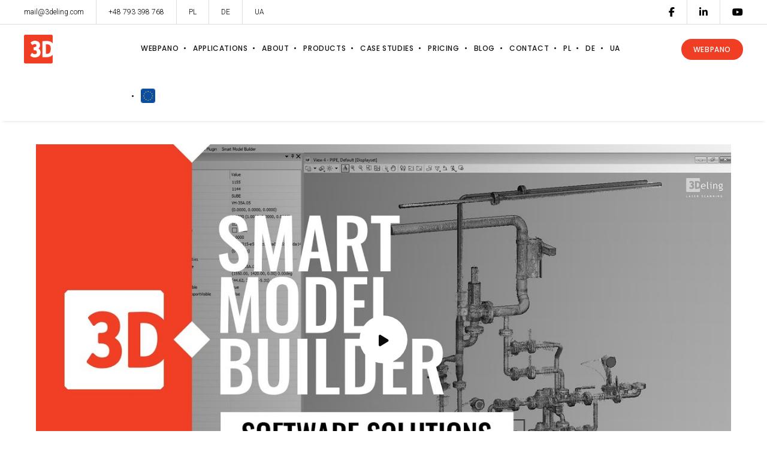

--- FILE ---
content_type: text/css
request_url: https://wp.3deling.com/wp-content/themes/brooklyn/style.css?ver=4.9.8.7
body_size: 42175
content:
/*
Theme Name: Brooklyn
Theme URI: https://www.unitedthemes.com/brooklyn
Description: Multi-Purpose Theme
Version: 4.9.8.4
Author: United Themes
Author URI: https://www.unitedthemes.com
License: Split License / ThemeForest
License URI: https://themeforest.net/licenses/regular_extended
Tags: custom-header, full-width-template, theme-options, translation-ready
Text Domain: unitedthemes
*/

/*
##########################################################################################

BROOKLYN THEME BY UNITED THEMES™

WEB DEVELOPMENT FORGE EST.2011
 
WWW.UNITEDTHEMES.COM 

COPYRIGHT 2011 - 2018 ALL RIGHTS RESERVED BY UNITED THEMES™

##########################################################################################
*/

/* #Reset
================================================== */

html, body, div, span, applet, object, iframe, h1, h2, h3, h4, h5, h6, p, blockquote, pre, a, abbr, acronym, address, big, cite, code, del, dfn, em, font, ins, kbd, q, s, samp, small, strike, strong, sub, sup, tt, var, dl, dt, dd, ol, ul, li, fieldset, form, label, legend, table, caption, tbody, tfoot, thead, tr, th, td, ut-stroke-1, ut-stroke-2, ut-letter, ut-typewriter-1, ut-typewriter-2, ut-underline {
    border: 0;
    font-family: inherit;
    font-size: 100%;
    font-style: inherit;
    font-weight: inherit;
    margin: 0;
    outline: 0;
    padding: 0;
    vertical-align: baseline;
}
html {
    font-size: 100%; /* Corrects text resizing oddly in IE6/7 when body font-size is set using em units http://clagnut.com/blog/348/#c790 */
    -webkit-text-size-adjust: 100%; /* Prevents iOS text size adjust after orientation change, without disabling user zoom */
    -ms-text-size-adjust: 100%; /* www.456bereastreet.com/archive/201012/controlling_text_size_in_safari_for_ios_without_disabling_user_zoom/ */
}
body {
    line-height: 1;
}
article, aside, details, figcaption, figure, footer, header, nav, section {
    display: block;
}
ol, ul {
    list-style: none;
}
table { /* tables still need 'cellspacing="0"' in the markup */
    border-collapse: separate;
    border-spacing: 0;
}
caption, th, td {
    font-weight: normal;
    text-align: left;
}
blockquote:before, blockquote:after, q:before, q:after {
    content: "";
}
blockquote, q {
    quotes: "" "";
}
a:focus {
    outline: 0;
}
a:hover, a:active { /* Improves readability when focused and also mouse hovered in all browsers people.opera.com/patrickl/experiments/keyboard/test */
    outline: 0;
}
a img {
    border: 0;
}
.hero-title {
    font-family: 'sans-serif';
}
/* #General
================================================== */

* {
    margin: 0;
    padding: 0;
}
*, *:after, *::before {
    -webkit-box-sizing: border-box;
    box-sizing: border-box;
}
html {
    min-height: 100%;
    height: 100%;
}
body {
    background: #FFFFFF;
    color: #333333;
    font-size: 14px;
    font-family: sans-serif;
    margin: 0;
    padding: 0;
    display: -webkit-box;
    display: -ms-flexbox;
    display: flex;
    -ms-flex-direction: column;
    -webkit-box-orient: vertical;
    -webkit-box-direction: normal;
            flex-direction: column;
    min-height: 100%;
    height: 100%;
    line-height: 28px;
    overflow-x: hidden;
    width: 100%;
    -webkit-text-size-adjust: 100%;
}
#ut-sitebody {
    position: relative;
}
#main-content {
    background: #FFFFFF;
    display: -webkit-box;
    display: -ms-flexbox;
    display: flex;
    -ms-flex-direction: column;
    -webkit-box-orient: vertical;
    -webkit-box-direction: normal;
            flex-direction: column;
    -webkit-box-flex: 2;
        -ms-flex: 2 0 auto;
            flex: 2 0 auto;
	z-index: 2;
	position: relative;
}
.main-content-background {
    -webkit-box-flex: 2;
        -ms-flex: 2 0 auto;
            flex: 2 0 auto;
}
::-moz-selection {
 color: #FFFFFF;
}
::selection {
    color: #FFFFFF;
}
/* #Typography & HTML Standard Tags
================================================== */

h1, h2, h3, h4, h5, h6 {
    color: #151515;
    line-height: 125%;
    font-weight: normal;
    margin-top: 0;
    -ms-word-wrap: break-word;
    word-wrap: break-word;
}
h1 {
    font-size: 30px;
    margin-bottom: 20px;
}
h2 {
    font-size: 25px;
    margin-bottom: 20px;
}
h3 {
    font-size: 18px;
    margin-bottom: 20px;
}
h4 {
    font-size: 16px;
    margin-bottom: 20px;
}
h5 {
    font-size: 14px;
    margin-bottom: 20px;
}
h6 {
    font-size: 12px;
    margin-bottom: 20px;
}
h1 a, h2 a, h3 a, h4 a, h5 a, h6 a {
    color: #151515;
}
p img {
    margin: 0;
}
.children, 
.entry-content ol ol, 
.entry-content ol ul, 
.entry-content ul ul, 
.entry-content ul ol, 
.comment-content ol ol, 
.comment-content ol ul, 
.comment-content ul ul, 
.comment-content ul ol {
    margin-bottom: 0;
}
.comment-content ul, .entry-content ul {
    list-style-type: disc;
}
.comment-content ol, .entry-content ol {
    list-style-type: decimal;
}
.comment-content > *:last-child {
    margin-bottom: 0;
}
ul, ol, dl {
    margin-left: 14px;
}
table {
    border: 1px solid #DDDDDD;
    border-collapse: collapse;
    border-spacing: 0;
    margin: 0 0 40px 0;
    text-align: left;
    padding: 0 5px;
    width: 100%;
}
.ut-footer-dark .ut-footer-area table {
    border-color: rgba(255, 255, 255, 0.1);
}
table .even {
    background: #f7f8fa;
}
tr {
    border-bottom: 1px solid #DDDDDD;
}
.ut-footer-dark .ut-footer-area tr {
    border-color: rgba(255, 255, 255, 0.1);
}
th {
    font-weight: bold;
}
th, td {
    padding: 5px;
    vertical-align: middle;
    text-align: center;
}
caption {
    text-align: left;
}
var, kbd, samp, code, pre {
    font: 12px/18px Consolas, "Andale Mono", Courier, "Courier New", monospace;
    color: #151515;
    background: #f7f8fa;
}
b, strong, dfn, kbd {
    font-weight: bold;
}
dfn, cite, em, i, address, q, samp, var {
    font-style: italic;
}
q {
    color: #151515;
    -webkit-hyphens: none;
    -ms-hyphens: none;
    hyphens: none;
    quotes: none;
}
blockquote {
    color: #151515;
    display: block;
    position: relative;
    -webkit-hyphens: none;
    -ms-hyphens: none;
    hyphens: none;
    quotes: none;
    font-size: 20px;
    line-height: 200%;
    padding-left: 40px;
    border-left: 4px solid;
    margin-top: 40px;
    margin-bottom: 40px;
}
blockquote cite {
    font-size: 12px;
    font-style: normal;
    font-weight: normal;
    display: block;
}
.format-quote blockquote {
    margin-left: 0;
    margin-right: 0;
    font-size: 26px;
    line-height: 150%;
}
pre:not(.ut-print) {
    background: transparent;
    color: inherit;
    white-space: pre;
    overflow: auto;
    padding: 0;
    clear: both;
    font-size: 12px;
    line-height: 150%;
    margin-top: 0;
    -webkit-border-radius: 0;
    -moz-border-radius: 0;
    border-radius: 0;
}
var, 
kbd, 
code {
    padding: 3px;
}
abbr[title], 
acronym[title], 
dfn[title] {
    cursor: help;
    border-bottom: 1px dotted #666666;
}
del {
    text-decoration: line-through;
}
ins {
    text-decoration: underline;
}
mark, ins {
    text-decoration: none;
    padding: 3px;
    color: #FFFFFF;
}
sub, sup {
    line-height: 0;
    position: relative;
    vertical-align: baseline;
    font-size: .45em;
    top: -1em;
}
sub {
    vertical-align: bottom;
}
small {
    font-size: 70%;
}
big {
    font-size: 150%;
    font-weight: bold;
}
figure {
    margin: 0;
}
p, 
dd,
pre,
ul, 
ol, 
dl {
    margin-bottom: 20px;
} 
fieldset, 
form {
    margin-bottom: 40px;
}
address {
    margin-top: 0;
    margin-bottom: 20px;
}
hr {
    background-color: #CCCCCC;
    border: 0;
    height: 1px;
    margin-bottom: 1.5em;
}
/* Removing the dotted outline */

object, embed {
    outline: 0;
}
button::-moz-focus-inner, 
input::-moz-focus-inner {
 border:0;
 padding:0;
}

/* #Links
================================================== */

a,
.ut-custom-link-module i,
.ut-title-style1,
.entry-title,
#ut-portfolio-navigation-wrap a span {
    cursor: pointer;
    text-decoration: none;
    outline: 0;
    -webkit-transition: color 300ms cubic-bezier(0.215, 0.610, 0.355, 1.000);
    -o-transition: color 300ms cubic-bezier(0.215, 0.610, 0.355, 1.000);
    transition: color 300ms cubic-bezier(0.215, 0.610, 0.355, 1.000); /* easeOutCubic */
    -webkit-transition-timing-function: cubic-bezier(0.215, 0.610, 0.355, 1.000);
    -o-transition-timing-function: cubic-bezier(0.215, 0.610, 0.355, 1.000);
    transition-timing-function: cubic-bezier(0.215, 0.610, 0.355, 1.000); /* easeOutCubic */
}
a:hover {
    color: #151515;
    cursor: pointer;
}
.light a:hover {
    color: #FFFFFF;
}
a img {
    border: none;
    vertical-align: bottom;
}
/* #Images & Media
================================================== */

img {
    height: auto; /* Make sure images are scaled correctly. */
    max-width: 100%; /* Adhere to container width. */
    width: auto\9; /* ie8 */
    -ms-interpolation-mode: bicubic;
    border: 0;
    vertical-align: bottom;
    image-rendering: -webkit-optimize-contrast;
}

.ut-advanced-google-map .gm-style img {
    vertical-align: baseline;
}

.alignleft {
    float: left;
}
.alignright {
    float: right;
}
.aligncenter {
    display: block;
    margin-left: auto;
    margin-right: auto;
}
i.alignleft, img.alignleft {
    margin: 5px 20px 5px 0;
}
i.alignright, img.alignright {
    margin: 5px 0 5px 20px;
}
.alignright.ut-custom-icon {
    margin: 0 0 0 10px;
}
.alignleft.ut-custom-icon {
    margin: 0 10px 0 0;
}
img.aligncenter {
    margin: 5px auto;
}
img.alignnone {
    margin: 0;
}
.wp-caption.alignleft {
    margin: 5px 20px 20px 0;
}
.wp-caption.alignright {
    margin: 5px 0 20px 20px;
}
.wp-caption.alignnone {
    margin: 5px 0 20px 0;
}
img.wp-smiley, .rsswidget img {
    border: 0;
    -webkit-border-radius: 0;
    -moz-border-radius: 0;
    border-radius: 0;
    -webkit-box-shadow: none;
            box-shadow: none;
    margin-bottom: 0;
    margin-top: 0;
    padding: 0;
}
.wp-caption.alignleft + ul, .wp-caption.alignleft + ol {
    list-style-position: inside;
}
/* Override the Twitter embed fixed width. */
.entry-content .twitter-tweet-rendered {
    width: 100% !important;
    margin: 0 0 20px !important;
}
/* =Media
----------------------------------------------- */

.page-content img.wp-smiley, 
.entry-content img.wp-smiley, 
.comment-content img.wp-smiley {
    border: none;
    margin-bottom: 0;
    margin-top: 0;
    padding: 0;
    vertical-align: middle;
}
.wp-caption {
    position: relative;
    height: auto !important;
    overflow: hidden;
    max-width: 100%;
    padding: 0;
    text-align: left;
    margin-bottom: 20px;
}
.gallery-item a img, .wp-caption a img {
    -webkit-box-shadow: 0 0 0 #151515;
    box-shadow: 0 0 0 #151515;
}
.gallery-item {
    margin-left: 0 !important;
}
.gallery-item a img:hover, .wp-caption a img:hover {
}
.wp-caption img[class*="wp-image-"] {
    display: block;
    margin: 0;
}
.wp-caption img, img[class*="wp-image-"] {
    -webkit-border-radius: 4px;
    -moz-border-radius: 4px;
    border-radius: 4px;
    max-width: 100%;
}
.wp-caption .wp-caption-text {
    margin: 0;
    padding: 5px 10px;
    overflow: hidden;
    -o-text-overflow: ellipsis;
       text-overflow: ellipsis;
}
.wp-caption-text {
    background: rgb(21,21,21);
    background: rgba(21,21,21,0.5);
    bottom: -50px;
    left: 0;
    margin: 0 !important;
    opacity: 0;
    padding: 1em 0;
    position: absolute;
    -webkit-transition: all 0.2s cubic-bezier(0.25, 0.46, 0.45, 0.94) 0s;
    -o-transition: all 0.2s cubic-bezier(0.25, 0.46, 0.45, 0.94) 0s;
    transition: all 0.2s cubic-bezier(0.25, 0.46, 0.45, 0.94) 0s;
    width: auto;
    color: #FFFFFF;
    font-size: 12px;
    -webkit-border-radius: 0 0 0 3px;
    -moz-border-radius: 0 0 0 3px;
    border-radius: 0 0 0 3px;
}
.ut-footer-area .wp-caption-text {
    font-size: 9px;
    line-height: 1;
}
.wp-caption:hover .wp-caption-text {
    bottom: 0;
    opacity: 0.8;
}
.wp-caption-text a {
    color: #FFFFFF !important;
    text-decoration: underline;
    font-weight: normal !important;
}
.wp-caption-text a:hover,
.wp-caption-text a:active {
    color: #777777 !important;
    text-decoration: underline;
}
.gallery-caption {
    position: inherit !important;
    -webkit-transition: inherit !important;
    -o-transition: inherit !important;
    transition: inherit !important;
    opacity: 1 !important;
    background: none !important;
    color: #999999;
}
.site-content .gallery {
    margin-bottom: 20px;
}
.wp-caption-text.gallery-caption {
    bottom: 0;
    text-align: left;
    padding-top: 10px;
    padding-bottom: 0;
}
.ut-footer-area .wp-caption-text.gallery-caption {
    padding-top: 5px;
}
.gallery img {
    border: none !important;
}
.gallery-item {
    margin-top: 0 !important;
    overflow: hidden;
}
.site-content .gallery a img {
    border: none;
    height: auto;
    width: 100%;
}
.site-content .gallery dd {
    margin: 0;
}
.size-auto, 
.size-full, 
.size-large, 
.size-medium, 
.size-thumbnail {
    max-width: 100%;
    height: auto;
}
embed, iframe, object {
    max-width: 100%;
}
.vimelar-container iframe {
    max-width: inherit !important;
}

.ut-video {
    margin-bottom: 20px;
}
.gallery {
    margin-bottom: 0;
    margin-left: -15px !important;
    margin-right: -15px !important;
}
li .gallery {
    margin-top: 30px;
}
li .gallery .gallery-item {
    margin-bottom: 15px;
}
.ut-footer-area li .gallery .gallery-item {
    margin-bottom: 30px;
}
.gallery-item {
    display: inline-block;
    margin-bottom: 30px;
    margin-top: 0 !important;
    padding: 0 15px;
    position: relative;
    vertical-align: top;
    width: 100%;
}
.gallery-icon {
    font-weight: normal;
}
.gallery-columns-2 .gallery-item {
    width: 50%;
}
.gallery-columns-3 .gallery-item {
    width: 33.33%;
}
.gallery-columns-4 .gallery-item {
    width: 25%;
}
.gallery-columns-5 .gallery-item {
    width: 20%;
}
.gallery-columns-6 .gallery-item {
    width: 16.66%;
}
.gallery-columns-7 .gallery-item {
    width: 14.28%;
}
.gallery-columns-8 .gallery-item {
    width: 12.5%;
}
.gallery-columns-9 .gallery-item {
    width: 11.11%;
}
.gallery-icon img {
    margin: 0 auto;
    width: 100%;
}
.gallery-columns-6 .gallery-caption, .gallery-columns-7 .gallery-caption, .gallery-columns-8 .gallery-caption, .gallery-columns-9 .gallery-caption {
    display: none;
}

@media (max-width: 767px) {
.gallery-columns-2 .gallery-item, .gallery-columns-3 .gallery-item, .gallery-columns-4 .gallery-item, .gallery-columns-5 .gallery-item, .gallery-columns-6 .gallery-item, .gallery-columns-7 .gallery-item, .gallery-columns-8 .gallery-item, .gallery-columns-9 .gallery-item {
    width: 100%;
}
}

/* #Main Menu Superfish Base
================================================== */
.ut-horizontal-navigation {
    position: relative;
}
.ut-horizontal-navigation ul,
.ut-horizontal-navigation ul li,
.ut-horizontal-navigation ul ul {
    list-style: none;
    margin: 0;
    padding: 0;
}
.ut-horizontal-navigation ul {
    position: relative;
    z-index: 9999;
}
.ut-horizontal-navigation ul li {
    zoom: 1;
}
.ut-horizontal-navigation ul li.hover,
.ut-horizontal-navigation ul li:hover {
    position: relative;
    z-index: 9999;
    cursor: default;
}
.ut-horizontal-navigation ul,
.ut-horizontal-navigation ul li,
.ut-horizontal-navigation ul ul {
    list-style: none;
    margin: 0;
    padding: 0;
}
.ut-horizontal-navigation li {
    margin: 0;
    float: left;
    zoom: 1;
}
.ut-horizontal-navigation ul ul {
    visibility: hidden;
    position: absolute;
    min-width: 260px;
    z-index: 9998;
    width: auto;
    padding: 0;
}
.ut-horizontal-navigation ul li li a:not(.bklyn-btn):not(.ut-remove-header-cart-item) {
    display: block;
    text-decoration: none;
    position: relative;
    border-right: none;
}
.ut-horizontal-navigation ul ul li {
    float: none;
    white-space: nowrap;
    margin: 0;
    line-height: 1;
    -webkit-border-radius: 0;
    -moz-border-radius: 0;
    -khtml-border-radius: 0;
    border-radius: 0;
}
.sf-sub-indicator {
    padding-left: 2px;
}

/* #Top Header & Bordered Layout + Navigation
================================================== */

.ut-has-top-header .ut-header-inner {
    padding-left: 40px;
    padding-right: 40px;
    display: -webkit-box;
    display: -ms-flexbox;
    display: flex;
    -webkit-box-align: center;
        -ms-flex-align: center;
            align-items: center;
    -webkit-box-orient: horizontal;
    -webkit-box-direction: normal;
        -ms-flex-flow: row wrap;
            flex-flow: row wrap;
    height: 40px;
}

.ut-top-header-centered .ut-header-inner {
    margin: 0 auto;
    max-width: 1200px;
    padding-left: 20px;
    padding-right: 20px;
}
.ut-site-border #main-content {
    -webkit-box-flex: 0;
        -ms-flex: none;
            flex: none;
    overflow: hidden;
}
#ut-top-header.ut-flush .ut-header-inner {
    padding-left: 0 !important;
    padding-right: 0 !important;
}
#ut-top-header {
    font-size: 12px;
    position: relative;
    top: 0;
    width: 100%;
    left: 0;
    line-height: 40px;
    z-index: 51;
}
#ut-top-header .ut-wpml-language-switch-name,
#ut-top-header .ut-wpml-language-switch-code,
#ut-top-header .ut-woocommerce-account-text,
#ut-top-header .ut-top-header-main-link,
.ut-main-navigation-link .ut-wpml-language-switch-code {
   vertical-align: middle;
}
#ut-top-header ul li i {
    line-height: 40px;
}
#ut-top-header a i {
    text-decoration: none;
    outline: 0;
    cursor: pointer;
    font-size: inherit;
    line-height: 40px;
    -webkit-transition: color 300ms cubic-bezier(0.215, 0.610, 0.355, 1.000);
    -o-transition: color 300ms cubic-bezier(0.215, 0.610, 0.355, 1.000);
    transition: color 300ms cubic-bezier(0.215, 0.610, 0.355, 1.000); /* easeOutCubic */
    -webkit-transition-timing-function: cubic-bezier(0.215, 0.610, 0.355, 1.000);
    -o-transition-timing-function: cubic-bezier(0.215, 0.610, 0.355, 1.000);
    transition-timing-function: cubic-bezier(0.215, 0.610, 0.355, 1.000); /* easeOutCubic */
}
.ut-header-extra-module-custom-fields .ut-horizontal-navigation {
    font-family: inherit;
}
.ut-header-extra-module-custom-fields .ut-horizontal-navigation .ut-main-navigation-link {
    font-family: inherit;
    font-size: inherit;
    text-transform: none;
    font-weight: inherit;
    letter-spacing: inherit;
    font-style: inherit;
}
.ut-header-cart-count {
    color: #FFFFFF;
    font-family: Sans-Serif !important;
    font-size: 10px;
    font-weight: 400;
    display: inline-block;
    line-height: 16px;
    text-align: center;
    padding: 0;
    -webkit-border-radius: 8px;
    -moz-border-radius: 8px;
    border-radius: 8px;
    width: 16px;
    height: 16px;
    letter-spacing: 0;
}
.ut-header-cart .fa,
.ut-header-cart i,
.ut-main-navigation-link .fa.fa-shopping-cart {
    margin-right: 0 !important;
}
#ut-top-header ul li a:not(.bklyn-btn):not(.ut-remove-header-cart-item) {
    display: inline-block;
    height: 40px;
}
#ut-top-header .ut-company-social,
#ut-top-header .ut-top-header-extra-module-toolbar i {
    font-size: 16px;
}
#ut-top-header.ut-top-header-small {
    font-size: 12px;
}
#ut-top-header.ut-top-header-large {
    font-size: 14px;
}
#ut-top-header.ut-top-header-extra-large {
    font-size: 16px;
}
#ut-top-header-left ul, 
#ut-top-header-right ul {
    margin: 0;
    list-style: none;
}
#ut-top-header-left ul li {
    display: block;
    float: left;
    margin-right: 20px;
}
#ut-top-header-left ul li.ut-top-header-border-separator {
    padding-right: 20px;
}
.ut-top-header-border-separator {
    height: 40px;
}
#header-section #ut-top-header.ut-top-header-reverse #ut-top-header-left ul li.ut-top-header-border-separator:first-child,
#header-section #ut-top-header:not(.ut-top-header-reverse) #ut-top-header-left ul li.ut-top-header-border-separator:last-child {
    border: none !important;
    padding-right: 0;
}
.ut-top-header-reverse #ut-top-header-left ul li {
    float: right;
}
#ut-top-header-right ul li {
    display: block;
    float: right;
    margin-right: 20px;
}
#ut-top-header-right ul li.ut-top-header-border-separator {
    padding-right: 20px;
}
#header-section #ut-top-header-right ul li.ut-top-header-border-separator:first-child {
    border: none !important;
    padding-right: 0;
}
#ut-top-header:not(.ut-top-header-reverse) #ut-top-header-right ul li:first-child,
#ut-top-header.ut-top-header-reverse #ut-top-header-left ul li:first-child {
    margin-right: 0;
}
#ut-top-header-left.ut-company-social ul li i,
#ut-top-header-right.ut-company-social ul li i {
    padding: 0;
    margin: 0;
}
#ut-top-header-left.ut-company-contact ul li i,
#ut-top-header-right.ut-company-contact ul li i,
#ut-top-header-left.ut-custom-fields ul li i,
#ut-top-header-right.ut-custom-fields ul li i {
    margin-right: 10px;
}
#ut-top-header-left.ut-company-contact,
#ut-top-header-right.ut-company-contact,
#ut-top-header-left.ut-custom-fields,
#ut-top-header-right.ut-custom-fields {
    white-space: nowrap;
    overflow: hidden;
    -o-text-overflow: ellipsis;
       text-overflow: ellipsis;
}
.ut-deactivated-link {
    cursor: default !important;
}
#ut-sitebody #ut-top-header .ut-deactivated-link,
#ut-sitebody .ut-horizontal-navigation .ut-header-extra-module-custom-fields .ut-main-navigation-link.ut-deactivated-link {
    pointer-events: none;
}
#ut-sitebody #ut-top-header .ut-deactivated-link:hover,
#ut-sitebody #ut-top-header .ut-deactivated-link:active,
#ut-sitebody .ut-horizontal-navigation .ut-header-extra-module-custom-fields .ut-main-navigation-link.ut-deactivated-link:hover,
#ut-sitebody .ut-horizontal-navigation .ut-header-extra-module-custom-fields .ut-main-navigation-link.ut-deactivated-link:active {
    color: inherit !important;
}
@media (min-width: 1025px) {
    
#ut-top-header-left .ut-top-header-sub-menu .ut-wpml-language-switch-flag,
#ut-top-header-right .ut-top-header-sub-menu .ut-wpml-language-switch-flag,
#ut-top-header-left.ut-toolbar ul li:not(.ut-top-header-search) i,
#ut-top-header-right.ut-toolbar ul li:not(.ut-top-header-search) i {
    margin-right: 10px;
}
    
}
.ut-top-header-sub-menu:hover ul {
    top: 40px;
    opacity: 1;
    pointer-events: auto;
}
.ut-top-header-sub-menu .ut-wpml-language-switch-flag {
    vertical-align: middle;
}
.ut-top-header-sub-menu ul {
    min-width: 260px;
	width:auto;
    list-style: none;
    position: absolute;
    pointer-events: none;
    top: 150%;
    opacity: 0;
    -webkit-box-shadow: 0 5px 5px 0 rgba(0,0,0,.10);
    box-shadow: 0 5px 5px 0 rgba(0,0,0,.10);
}
.ut-header-mini-cart ul {
    min-width: 260px;
}
.ut-header-mini-cart ul .bklyn-btn-holder,
.ut-header-mini-cart .sub-menu .bklyn-btn-holder,
.ut-header-mini-cart .bklyn-btn {
    width: 100%;
}
#ut-top-header.ut-top-header-reverse #ut-top-header-right .ut-top-header-has-submenu.ut-top-header-border-separator:last-child .ut-top-header-sub-menu ul,
#ut-top-header.ut-top-header-reverse #ut-top-header-right .ut-top-header-sub-menu ul,
#ut-top-header-left .ut-top-header-sub-menu ul,
#ut-top-header-left .ut-top-header-has-submenu.ut-top-header-border-separator:first-child .ut-top-header-sub-menu ul,
#ut-top-header.ut-top-header-reverse #ut-top-header-right .ut-top-header-has-submenu.ut-top-header-border-separator:last-child .ut-top-header-sub-menu:hover ul,
#ut-top-header.ut-top-header-reverse #ut-top-header-right .ut-top-header-sub-menu:hover ul,
#ut-top-header-left .ut-top-header-sub-menu:hover ul,
#ut-top-header-left .ut-top-header-has-submenu.ut-top-header-border-separator:first-child .ut-top-header-sub-menu:hover ul {
    left:0;
}
#ut-top-header.ut-top-header-reverse #ut-top-header-right .ut-top-header-has-submenu.ut-top-header-border-separator .ut-top-header-sub-menu ul,
#ut-top-header.ut-top-header-reverse #ut-top-header-right .ut-top-header-has-submenu.ut-top-header-border-separator:first-child .ut-top-header-sub-menu ul,
#ut-top-header-left .ut-top-header-has-submenu.ut-top-header-border-separator .ut-top-header-sub-menu ul,
#ut-top-header.ut-top-header-reverse #ut-top-header-right .ut-top-header-has-submenu.ut-top-header-border-separator .ut-top-header-sub-menu:hover ul,
#ut-top-header.ut-top-header-reverse #ut-top-header-right .ut-top-header-has-submenu.ut-top-header-border-separator:first-child .ut-top-header-sub-menu:hover ul,
#ut-top-header-left .ut-top-header-has-submenu.ut-top-header-border-separator .ut-top-header-sub-menu:hover ul {
    left: -20px;
}
#ut-top-header-right .ut-top-header-has-submenu.ut-top-header-border-separator:first-child .ut-top-header-sub-menu ul,
#ut-top-header.ut-top-header-reverse #ut-top-header-left .ut-top-header-has-submenu.ut-top-header-border-separator:first-child .ut-top-header-sub-menu ul,
#ut-top-header.ut-top-header-reverse #ut-top-header-left .ut-top-header-sub-menu ul,
#ut-top-header-right .ut-top-header-sub-menu ul,
#ut-top-header.ut-top-header-reverse #ut-top-header-left .ut-top-header-has-submenu.ut-top-header-border-separator:first-child .ut-top-header-sub-menu:hover ul,
#ut-top-header.ut-top-header-reverse #ut-top-header-left .ut-top-header-sub-menu:hover ul,
#ut-top-header-right .ut-top-header-sub-menu:hover ul {
    left: inherit;
    right: 0 !important;
}
#ut-top-header.ut-top-header-reverse #ut-top-header-left .ut-top-header-has-submenu.ut-top-header-border-separator .ut-top-header-sub-menu ul,
#ut-top-header-right .ut-top-header-has-submenu.ut-top-header-border-separator:last-child .ut-top-header-sub-menu ul,
#ut-top-header-right .ut-top-header-has-submenu.ut-top-header-border-separator .ut-top-header-sub-menu ul,
#ut-top-header.ut-top-header-reverse #ut-top-header-left .ut-top-header-has-submenu.ut-top-header-border-separator .ut-top-header-sub-menu:hover ul,
#ut-top-header-right .ut-top-header-has-submenu.ut-top-header-border-separator:last-child .ut-top-header-sub-menu:hover ul,
#ut-top-header-right .ut-top-header-has-submenu.ut-top-header-border-separator .ut-top-header-sub-menu:hover ul {
    left: inherit;
    right: -20px;
}
.ut-header-mini-cart ul li {
    display: block;
}
.ut-header-mini-cart ul li.ut-header-mini-cart-action {
    padding-left: 40px;
    padding-right: 40px;
}
.ut-header-mini-cart-action .ut-btn-group {
    margin-left: 0;
    margin-right: 0;
    line-height: 1;
}
#ut-top-header .ut-header-mini-cart .ut-header-mini-cart-item,
.ut-horizontal-navigation ul li.ut-header-mini-cart-item {
    padding-top: 20px;
}
.ut-header-mini-cart-item-link {
    height: auto;
    line-height: inherit;
}
.ut-header-mini-cart-item .ut-header-mini-cart-item-img {
    float: left;
    width: 48px;
    margin-right: 20px;
    min-height: 1px;
    position: relative;
    overflow: hidden;
    vertical-align: middle;
}
.ut-header-mini-cart-item .ut-header-mini-cart-item-description {
    margin-right: 20px;
    white-space: nowrap;
    overflow: hidden;
    -o-text-overflow: ellipsis;
       text-overflow: ellipsis;
}
.ut-header-mini-cart-item .ut-header-mini-cart-item-description .quantity {
    display: block;
}
.ut-header-mini-cart-summary {
    padding: 40px 0 20px;
    line-height: 1;
}
.ut-header-mini-cart-summary .ut-header-mini-cart-total-count {
    float: left;
}
.ut-header-mini-cart-summary .ut-header-mini-cart-total-price {
    float: right;
}
.ut-header-mini-cart-action .bklyn-btn {
    margin: 0;
}
.ut-header-mini-cart-content {
    padding: 0 !important;
    margin: 0 !important;
    list-style: none !important;
    overflow: hidden;
}
#ut-sitebody .ut-header-mini-cart-content .simplebar-track.horizontal {
    display: none !important;
}
#ut-sitebody .ut-header-mini-cart-content .simplebar-content {
    margin-bottom: 0 !important;
    padding-bottom: 0 !important;
}
.ut-header-mini-cart-overflow-container {
    list-style: none !important;
    margin: 0 !important;
    padding: 0 !important;
}
#ut-sitebody .ut-header-mini-cart-overflow-container li:first-child .ut-remove-header-cart-item {
    top: 40px;
}
#ut-sitebody .ut-horizontal-navigation ul.sub-menu li.ut-header-mini-cart-item:last-child {
    padding-bottom: 20px;
}
.ut-remove-header-cart-item {
    right: 40px;
    text-align: right !important;
    top: 20px;
    position: absolute !important;
    padding: 0 !important;
    min-width: auto !important;
}
.ut-remove-header-cart-item::after {
    display: none !important;
}
#ut-sitebody  .ut-remove-header-cart-item .fa {
    margin: 0 !important;
    padding: 0 !important;
    font-size: 16px !important;
    line-height: 1 !important;
}
#ut-top-header-left .bklyn-btn i,
#ut-top-header-right .bklyn-btn i {
    margin: 0 !important;
}
#ut-top-header-left .ut-top-header-sub-menu ul li:not(.ut-header-mini-cart-item),
#ut-top-header-right .ut-top-header-sub-menu ul li:not(.ut-header-mini-cart-item) {
    padding: 0;
}
#ut-top-header-left .ut-top-header-sub-menu ul li,
#ut-top-header-right .ut-top-header-sub-menu ul li {
    display: block;
    float: none;
    white-space: nowrap;
}
#ut-top-header-left .ut-top-header-sub-menu ul li.ut-header-mini-cart-item a:not(.bklyn-btn),
#ut-top-header-right .ut-top-header-sub-menu ul li.ut-header-mini-cart-item a:not(.bklyn-btn)
li.ut-header-mini-cart-item a:not(.bklyn-btn),
li.ut-header-mini-cart-item a:not(.bklyn-btn){
    line-height: 150% !important;
}
#ut-top-header-left .ut-top-header-sub-menu ul li a:not(.bklyn-btn):not(.ut-remove-header-cart-item),
#ut-top-header-right .ut-top-header-sub-menu ul li a:not(.bklyn-btn):not(.ut-remove-header-cart-item) {
    display: block;
    line-height: 30px;
    padding: 0 40px;
}
#ut-top-header-left .ut-top-header-sub-menu ul li a:not(.bklyn-btn):not(.ut-remove-header-cart-item):not(.ut-header-mini-cart-link),
#ut-top-header-right .ut-top-header-sub-menu ul li a:not(.bklyn-btn):not(.ut-remove-header-cart-item):not(.ut-header-mini-cart-link) {
    height: 30px;
}
#ut-top-header-left .ut-top-header-sub-menu ul li:first-child,
#ut-top-header-right .ut-top-header-sub-menu ul li:first-child {
    padding-top: 40px;
}
#ut-top-header-left .ut-top-header-sub-menu ul li.ut-header-mini-cart-item:first-child,
#ut-top-header-right .ut-top-header-sub-menu ul li.ut-header-mini-cart-item:first-child {
    padding-top: 40px;
}
#ut-top-header-left .ut-top-header-sub-menu ul li.ut-header-mini-cart-action:last-child,
#ut-top-header-right .ut-top-header-sub-menu ul li.ut-header-mini-cart-action:last-child {
    padding: 0 40px 20px;
}
#ut-top-header-left .ut-top-header-sub-menu ul li:last-child:not(.ut-header-mini-cart-item),
#ut-top-header-right .ut-top-header-sub-menu ul li:last-child:not(.ut-header-mini-cart-item) {
    padding-bottom: 40px;
}
#ut-top-header-right .ut-top-header-sub-menu ul li {
    text-align: left;
}
#ut-top-header-left {
    -webkit-box-flex: 1;
        -ms-flex: 1;
            flex: 1;
    height: 40px;
    text-align: left;
    -webkit-box-pack: start;
        -ms-flex-pack: start;
            justify-content: flex-start;
}
#ut-top-header-right {
    -webkit-box-flex: 1;
        -ms-flex: 1;
            flex: 1;
    display: -webkit-box;
    display: -ms-flexbox;
    display: flex;
    height: 40px;
    text-align: right;
    -ms-flex-line-pack: end;
        align-content: flex-end;
    -webkit-box-pack: end;
        -ms-flex-pack: end;
            justify-content: flex-end;
    margin-left: auto;
}
#ut-top-header.ut-top-header-reverse .ut-header-inner {
	-moz-flex-direction: row-reverse;
-webkit-box-orient: horizontal;
-webkit-box-direction: reverse;
    -ms-flex-direction: row-reverse;
        flex-direction: row-reverse; 
}
#ut-top-header.ut-top-header-reverse #ut-top-header-left {
}
#ut-top-header.ut-top-header-reverse #ut-top-header-right {
	-moz-justify-content: flex-start;
	     -webkit-box-pack: start;
	         -ms-flex-pack: start;
	        justify-content: flex-start;
}
.ha-header.bordered-navigation.ut-header-light {
    background: rgb(255,255,255);
}
.ha-header.bordered-navigation.ut-header-dark {
    background: #131416;
}
.ut-top-header-no-content {
    display: none !important;
}

/* #Header Section
================================================== */

#ut-header-placeholder {
 -webkit-box-flex: 1;
     -ms-flex: 1 0 auto;
         flex: 1 0 auto;
}
#header-section {
    line-height: 80px;
    will-change: transform;
    -webkit-box-sizing: border-box;
    box-sizing: border-box;
}
.grid-container .ha-header-perspective {
    padding: 0;
}
.ha-header {
    position: relative;
    top: 0;
    left: 0;
    width: 100%;
    padding: 0;
    z-index: 10000;
	-webkit-transform: translate3d(0, 0, 0);
            transform: translate3d(0, 0, 0);
    -webkit-box-shadow: 0 0 transparent, 0 0 transparent, 0 5px 5px -4px rgba(0, 0, 0, 0.10);
            box-shadow: 0 0 transparent, 0 0 transparent, 0 5px 5px -4px rgba(0, 0, 0, 0.10);
}
#header-section {
-webkit-transition: all 500ms cubic-bezier(0.445, 0.050, 0.550, 0.950);
   -moz-transition: all 500ms cubic-bezier(0.445, 0.050, 0.550, 0.950);
     -o-transition: all 500ms cubic-bezier(0.445, 0.050, 0.550, 0.950);
        transition: all 500ms cubic-bezier(0.445, 0.050, 0.550, 0.950); /* easeInOutSine */

-webkit-transition-timing-function: cubic-bezier(0.445, 0.050, 0.550, 0.950);
   -moz-transition-timing-function: cubic-bezier(0.445, 0.050, 0.550, 0.950);
     -o-transition-timing-function: cubic-bezier(0.445, 0.050, 0.550, 0.950);
        transition-timing-function: cubic-bezier(0.445, 0.050, 0.550, 0.950); /* easeInOutSine */
}

#ut-header-placeholder {
-webkit-transition: height 500ms cubic-bezier(0.445, 0.050, 0.550, 0.950);
   -moz-transition: height 500ms cubic-bezier(0.445, 0.050, 0.550, 0.950);
     -o-transition: height 500ms cubic-bezier(0.445, 0.050, 0.550, 0.950);
        transition: height 500ms cubic-bezier(0.445, 0.050, 0.550, 0.950); /* easeInOutSine */

-webkit-transition-timing-function: cubic-bezier(0.445, 0.050, 0.550, 0.950);
   -moz-transition-timing-function: cubic-bezier(0.445, 0.050, 0.550, 0.950);
     -o-transition-timing-function: cubic-bezier(0.445, 0.050, 0.550, 0.950);
        transition-timing-function: cubic-bezier(0.445, 0.050, 0.550, 0.950); /* easeInOutSine */
}

#header-section.ut-header-transition-off {
    -webkit-transition: none;
    -moz-transition: none;
    -o-transition: none;
    transition: none;
}
#header-section.ut-header-floating {
    position: fixed;
}
.ha-header-perspective {
    width: 100%;
    height: 100%;
    position: relative;
}
.ha-header-perspective > div {
    position: relative;
}
.ha-header-front {
    z-index: 2;
}
#ut-sitebody.ut-mobile-menu-open .ha-header-small {
    height: auto;
}
.ha-header-hide {
    overflow: hidden;
    -webkit-transform: translate3d(0, -100%, 0);
    transform: translate3d(0, -100%, 0);
}
.ha-header-show {
    height: 80px;
    -webkit-transform: translateY(0%);
    -ms-transform: translateY(0%);
        transform: translateY(0%);
}
.site-logo {
    color: #151515;
    display: table;
    text-align: left;
    margin: 0;
    height: 80px;
    position: relative;
}
.site-logo .logo {
    font-size: 16px;
    margin: 0;
    -ms-word-wrap: break-word;
    word-wrap: break-word;
    display: table-cell;
    vertical-align: middle;
}
.site-logo img {
    max-height: 60px;
    vertical-align: middle;
    white-space: nowrap;
    color: transparent;
}
.ut-site-logo-background {
    position: relative;
    z-index: 1;
    width: intrinsic;           /* Safari/WebKit verwendet einen nicht standardisierten Namen */
    width: -moz-max-content;    /* Firefox/Gecko */
    width: -webkit-max-content; /* Chrome */
    width: max-content;
    display: table;
}
.ut-site-logo-background::after {
    content: "";
    position: absolute;
    top: 0;
    bottom: 0;
    width: calc(100% + 86px);
    -webkit-transform:skewX(-16deg);
    -moz-transofrom:skewX(-16deg);
    transform: skewX(-16deg);
    background: #FFFFFF;
    z-index: -1;
}
.centered .ut-site-logo-background::after {
    left: -16px;
}
.fullwidth .ut-site-logo-background::after {
    left: -56px;
}

#header-section[data-style="default"] .ut-site-logo-background,
#header-section[data-style="style-1"] .ut-site-logo-background,
#header-section[data-style="style-2"] .ut-site-logo-background,
#header-section[data-style="style-3"] .ut-site-logo-background {
    display: inline-table;
    height: 100%;
    line-height: 80px;
}
#header-section[data-style="style-1"].centered .ut-site-logo-background::after {
    left: auto;
    right: -16px;
}
#header-section[data-style="style-1"].fullwidth .ut-site-logo-background::after {
    left: auto;
    right: -56px;
}
#header-section[data-style="style-3"].fullwidth .ut-site-logo-background::after {
    left: -41px;
}
#header-section[data-style="style-4"] .ut-site-logo-background {
    display: inline-table;
    height: 100%;
    line-height: 80px;
}
#header-section[data-separator="off"][data-style="style-4"] .site-logo .ut-site-logo-background img,
#header-section[data-separator="off"][data-style="style-4"] .site-logo .ut-site-logo-background .logo {
    vertical-align: middle;
}
#header-section[data-style="style-4"].fullwidth .ut-site-logo-background::after {
    left: -41px;
}
#header-section[data-style="style-5"] .ut-site-logo-background {
    display: inline-table;
    height: 100%;
    line-height: 80px;
}
#header-section[data-style="style-6"] .ut-site-logo-background {
    display: inline-table;
    height: 100%;
    line-height: 80px;
}
#header-section[data-style="style-6"].centered .ut-site-logo-background::after {
    left: auto;
    right: -16px;
}
#header-section[data-style="style-6"].fullwidth .ut-site-logo-background::after {
    left: auto;
    right: -56px;
}
#header-section[data-style="style-7"] .ut-site-logo-background {
    display: inline-table;
    height: 100%;
    line-height: 80px;
}
#header-section[data-separator="off"][data-style="style-7"] .site-logo .ut-site-logo-background img,
#header-section[data-separator="off"][data-style="style-7"] .site-logo .ut-site-logo-background .logo {
    vertical-align: middle;
}
#header-section[data-style="style-7"].fullwidth .ut-site-logo-background::after {
    left: -41px;
}
#header-section[data-style="style-8"] .ut-site-logo-background {
    display: inline-table;
    height: 100%;
    line-height: 80px;
}
#header-section[data-style="style-8"].fullwidth .ut-site-logo-background::after {
    left: -41px;
}
#header-section[data-style="style-9"] .ut-site-logo-background {
    display: inline-table;
    height: 100%;
    line-height: 80px;
}
#header-section[data-style="style-9"] .site-logo.ut-logo-has-img {
    display: -webkit-box;
    display: -ms-flexbox;
    display: flex;
}
#header-section[data-style="style-9"] .site-logo.ut-logo-has-img .ut-site-logo-background {
    display: -webkit-inline-box;
    display: -ms-inline-flexbox;
    display: inline-flex;
    -webkit-box-align: center;
        -ms-flex-align: center;
            align-items: center;
}
#header-section[data-style="style-9"].fullwidth .ut-site-logo-background::after {
    left: -66px;
}
#header-section[data-style="style-9"].fullwidth .ut-site-logo-background::after {
    width: calc(100% + 86px);
}






/* Header Styles */
.page-header, 
.parallax-header, 
.section-header {
    text-align: center;
    padding-bottom: 30px;
    position: relative;
}
.page-title, 
.parallax-title, 
.section-title {
    font-size: 30px;
    margin-bottom: 20px;
    position: relative;
}
.header-left {
    text-align: left;
}
.header-right {
    text-align: right;
}

@media (max-width: 767px) {

    .header-mobile-left {
        text-align: left;
    }
    .header-mobile-center {
        text-align: center;
    }
    .header-mobile-right {
        text-align: right;
    }

    .header-mobile-left .page-title,
    .header-mobile-left .parallax-title,
    .header-mobile-left .section-title {
        text-align: left;
    }

    .page-header.header-mobile-left,
    .section-header.header-mobile-left,
    .parallax-header.header-mobile-left {
        text-align: left;
    }

    .header-mobile-center .page-title,
    .header-mobile-center .parallax-title,
    .header-mobile-center .section-title {
        text-align: center;
    }

    .page-header.header-mobile-center,
    .section-header.header-mobile-center,
    .parallax-header.header-mobile-center {
        text-align: center;
    }

    .header-mobile-right .page-title,
    .header-mobile-right .parallax-title,
    .header-mobile-right .section-title {
        text-align: right;
    }

    .page-header.header-mobile-right,
    .section-header.header-mobile-right,
    .parallax-header.header-mobile-right {
        text-align: right;
    }
    #ut-sitebody .header-mobile-left .lead {
        text-align: left;
    }
    #ut-sitebody .header-mobile-center .lead {
        text-align: center;
    }
    #ut-sitebody .header-mobile-right .lead {
        text-align: right;
    }

}

@media (min-width: 768px) and (max-width: 1024px) {

    .header-tablet-left {
        text-align: left;
    }
    .header-tablet-center {
        text-align: center;
    }
    .header-tablet-right {
        text-align: right;
    }
    .page-header.header-tablet-left,
    .section-header.header-tablet-left,
    .parallax-header.header-tablet-left {
        text-align: left;
    }
    .page-header.header-tablet-center,
    .section-header.header-tablet-center,
    .parallax-header.header-tablet-center {
        text-align: center;
    }
    .page-header.header-tablet-right,
    .section-header.header-tablet-right,
    .parallax-header.header-tablet-right {
        text-align: right;
    }
    #ut-sitebody .header-tablet-left .lead {
        text-align: left;
    }
    #ut-sitebody .header-tablet-center .lead {
        text-align: center;
    }
    #ut-sitebody .header-tablet-right .lead {
        text-align: right;
    }


}

.pt-style-1 .page-title,
.pt-style-1 .section-title {
    display: inline-block;
    margin-bottom: 0;
    padding: 0 120px;
    overflow: hidden;
}
.pt-style-1 .page-title.bklyn-divider-styles,
.pt-style-1 .section-title.bklyn-divider-styles {
    background: none !important;
}
.pt-style-1 .section-title span,
.pt-style-1 .page-title span {
    display: inline-block;
    padding: 0 20px;
    position: relative;
    vertical-align: baseline;
}
.pt-style-1 .page-title.bklyn-divider-styles span::before,
.pt-style-1 .page-title.bklyn-divider-styles span::after,
.pt-style-1 .section-title.bklyn-divider-styles span::before,
.pt-style-1 .section-title.bklyn-divider-styles span::after {
    content: "";
    display: block;
    position: absolute;
    top: 50%;
    width: 1160px;
    background-attachment: scroll;
    background-repeat: repeat-x;
    background-position: center center;
}
.pt-style-1 .page-title.bklyn-divider-styles span::before,
.pt-style-1 .section-title.bklyn-divider-styles span::before {
    right: 100%;
}
.pt-style-1 .page-title.bklyn-divider-styles span::after,
.pt-style-1 .section-title.bklyn-divider-styles span::after {
    left: 100%;
}
.pt-style-1 .page-title.bklyn-divider-style-1 span::before,
.pt-style-1 .page-title.bklyn-divider-style-1 span::after,
.pt-style-1 .section-title.bklyn-divider-style-1 span::before,
.pt-style-1 .section-title.bklyn-divider-style-1 span::after {
    background-image: url('images/divider/divider1.png');
    height: 9px;
    margin-top: -4.5px;
}
.pt-style-1 .parallax-title {
    background-attachment: scroll;
    background-image: url('images/divider/divider1.png');
    background-repeat: repeat-x;
    background-position: top center;
    padding-top: 20px;
    display: inline-block;
}
.pt-style-1.header-left,
.pt-style-1.header-left .page-title span,
.pt-style-1.header-left .section-title span,
.pt-style-1.header-left .page-title,
.pt-style-1.header-left .section-title {
    padding-left: 0;
}
.pt-style-1.header-right,
.pt-style-1.header-right .page-title span,
.pt-style-1.header-right .section-title span,
.pt-style-1.header-right .page-title,
.pt-style-1.header-right .section-title {
    padding-right: 0;
}

@media (max-width: 767px) {


}

@media (min-width: 768px) and (max-width: 1024px) {

    .pt-style-1.header-tablet-center .page-title,
    .pt-style-1.header-tablet-center .section-title {
        padding: 0 120px;
    }

    .pt-style-1.header-tablet-center .page-title span,
    .pt-style-1.header-tablet-center .section-title span {
        padding: 0 20px;
    }

    .pt-style-1.header-tablet-left .page-title,
    .pt-style-1.header-tablet-left .section-title {
        padding-left: 0;
        padding-right: 120px;
    }

    .pt-style-1.header-tablet-left,
    .pt-style-1.header-tablet-left .page-title span,
    .pt-style-1.header-tablet-left .section-title span {
        padding-left: 0;
        padding-right: 20px;
    }

    .pt-style-1.header-tablet-right .page-title,
    .pt-style-1.header-tablet-right .section-title {
        padding-right: 0;
        padding-left: 120px;
    }

    .pt-style-1.header-tablet-right,
    .pt-style-1.header-tablet-right .page-title span,
    .pt-style-1.header-tablet-right .section-title span {
        padding-right: 0;
        padding-left: 20px;
    }

}

.pt-style-2 .page-title span::after,
.pt-style-2 .parallax-title span::after,
.pt-style-2 .section-title span::after {
    content: "";
    display: block;
    background-color: #151515;
    width: 30px;
    height: 1px;
    margin: 15px auto 0;
}
.light .pt-style-2 .page-title span::after,
.light .pt-style-2 .parallax-title span::after,
.light .pt-style-2 .section-title span::after {
    background-color: #FFFFFF;
}
.pt-style-2.header-left .page-title span::after,
.pt-style-2.header-left .parallax-title span::after,
.pt-style-2.header-left .section-title span::after {
    margin: 15px 0 0;
}
.pt-style-2.header-right .page-title span::after,
.pt-style-2.header-right .parallax-title span::after,
.pt-style-2.header-right .section-title span::after {
    margin: 15px 0 0 auto;
}

@media (max-width: 767px) {

    .pt-style-2.header-mobile-left .page-title span::after,
    .pt-style-2.header-mobile-left .parallax-title span::after,
    .pt-style-2.header-mobile-left .section-title span::after {
        margin: 15px 0 0;
    }

    .pt-style-2.header-mobile-center .page-title span::after,
    .pt-style-2.header-mobile-center .parallax-title span::after,
    .pt-style-2.header-mobile-center .section-title span::after {
        margin: 15px auto 0;
    }

    .pt-style-2.header-mobile-right .page-title span::after,
    .pt-style-2.header-mobile-right .parallax-title span::after,
    .pt-style-2.header-mobile-right .section-title span::after {
        margin: 15px 0 0 auto;
    }

}

@media (min-width: 768px) and (max-width: 1024px) {

    .pt-style-2.header-tablet-left .page-title span::after,
    .pt-style-2.header-tablet-left .parallax-title span::after,
    .pt-style-2.header-tablet-left .section-title span::after {
        margin: 15px 0 0;
    }

    .pt-style-2.header-tablet-center .page-title span::after,
    .pt-style-2.header-tablet-center .parallax-title span::after,
    .pt-style-2.header-tablet-center .section-title span::after {
        margin: 15px auto 0;
    }

    .pt-style-2.header-tablet-right .page-title span::after,
    .pt-style-2.header-tablet-right .parallax-title span::after,
    .pt-style-2.header-tablet-right .section-title span::after {
        margin: 15px 0 0 auto;
    }

}



.pt-style-3 .page-title,
.pt-style-3 .parallax-title,
.pt-style-3 .section-title {
    margin-bottom: 25px;
    margin-top: 3px;
}
.pt-style-3 .page-title span,
.pt-style-3 .parallax-title span,
.pt-style-3 .section-title span {
    color: #FFFFFF;
    padding: 0.2em 0.4em;
    border: 3px solid #FFFFFF;
    display: inline-block;
}

@media (max-width: 767px) {



}

@media (min-width: 768px) and (max-width: 1024px) {



}

.pt-style-4 .page-title span,
.pt-style-4 .parallax-title span,
.pt-style-4 .section-title span {
    display: inline-block;
    border: 6px solid #151515;
    padding: 0.2em 0.4em;
}
.light .pt-style-4 .parallax-title span,
.light .pt-style-4 .section-title span {
    display: inline-block;
    border: 6px solid #FFFFFF;
    padding: 0.2em 0.4em;
}
.pt-style-5 .page-title,
.pt-style-5 .parallax-title,
.pt-style-5 .section-title {
    margin-bottom: 25px;
    margin-top: 3px;
}
.pt-style-5 .page-title span,
.pt-style-5 .section-title span {
    color: #FFFFFF;
    padding: 0.2em 0.4em;
    border: 3px solid #FFFFFF;
    display: inline-block;
    background: #151515;
    -webkit-box-shadow: 0 0 0 3px #151515;
    box-shadow: 0 0 0 3px #151515;
}
.pt-style-5 .parallax-title span {
    color: #151515;
    padding: 0.2em 0.4em;
    border: 3px solid #151515;
    display: inline-block;
    background: #FFFFFF;
    -webkit-box-shadow: 0 0 0 3px #FFFFFF;
    box-shadow: 0 0 0 3px #FFFFFF;
}
.pt-style-6 .page-title span::after,
.pt-style-6 .parallax-title span::after,
.pt-style-6 .section-title span::after {
    content: "";
    display: block;
    border-bottom: 1px dotted #151515;
    width: 30px;
    height: 1px;
    margin: 15px auto 0;
}
.light .pt-style-6 .page-title span::after,
.light .pt-style-6 .parallax-title span::after,
.light .pt-style-6 .section-title span::after {
    border-bottom: 1px dotted #FFFFFF;
}
.pt-style-6.header-left .page-title span::after,
.pt-style-6.header-left .parallax-title span::after,
.pt-style-6.header-left .section-title span::after {
    margin: 15px 0 0;
}
.pt-style-6.header-right .page-title span::after,
.pt-style-6.header-right .parallax-title span::after,
.pt-style-6.header-right .section-title span::after {
    margin: 15px 0 0 auto;
}

@media (max-width: 767px) {



}

@media (min-width: 768px) and (max-width: 1024px) {

    .pt-style-6.header-tablet-left .page-title span::after,
    .pt-style-6.header-tablet-left .parallax-title span::after,
    .pt-style-6.header-tablet-left .section-title span::after {
        margin: 15px 0 0;
    }
    .pt-style-6.header-tablet-center .page-title span::after,
    .pt-style-6.header-tablet-center .parallax-title span::after,
    .pt-style-6.header-tablet-center .section-title span::after {
        margin: 15px auto 0;
    }
    .pt-style-6.header-tablet-right .page-title span::after,
    .pt-style-6.header-tablet-right .parallax-title span::after,
    .pt-style-6.header-tablet-right .section-title span::after {
        margin: 15px 0 0 auto;
    }

}





.page-title span span, .page-title .vcard {
    padding: 0 !important;
}
.page-title .vcard a:hover {
    color: #151515;
}
.ut-lead-has-icon {
    position: relative;
}
.ut-lead-has-icon::before {
    position: absolute;
    top: 20%;
    left: 0;
}
@media (max-width: 767px) {

    .ut-lead-has-icon::before {
        display: none !important;
    }

    .pt-style-1 .page-title.bklyn-divider-style-1 span::before,
    .pt-style-1 .page-title.bklyn-divider-style-1 span::after,
    .pt-style-1 .section-title.bklyn-divider-style-1 span::before,
    .pt-style-1 .section-title.bklyn-divider-style-1 span::after {
        display: none;
    }
    .pt-style-1 .page-title,
    .pt-style-1 .section-title,
    .pt-style-1 .page-title span,
    .pt-style-1 .section-title span {
        padding: 0;
    }

}
.ut-lead-has-icon > p {
    margin-left: 30px;
}
.lead, 
.taxonomy-description {
    font-size: 1.125em;
    line-height: 200%;
}
.lead ins {
    background: none;
    padding: 0;
}



/* #Hero Section
================================================== */

#ut-hero {
    -webkit-transition: background-image 1s linear;
    -o-transition: background-image 1s linear;
    transition: background-image 1s linear;
}
.hero-title .wpb_content_element, 
.ut-split-hero .hero-title {
    margin-bottom: 0;
}
.hero-title .wpb_content_element {
	display: inline-block;
}
.home section:not(.ut-custom-hero) {
    overflow: hidden;
}
.ut-custom-hero {
    overflow: visible;
    -webkit-box-flex: 1;
        -ms-flex: 1 0 auto;
            flex: 1 0 auto;
	z-index: 1;
}
.ut-offset-anchor {
    width: 0px;
    height: 0px;
    display: block;
    overflow: hidden;
    visibility: hidden;
}
.ut-bklyn-onepage .ut-offset-anchor,
.ut-bklyn-multisite .ut-offset-anchor {
    position: absolute;
    top: 0;
    left: 0;
}
.ut-bklyn-multisite .ut-scroll-up-waypoint {
    position: absolute;
    bottom: 0;
    left: 0;
}

/* Hero Slider */

.ut-hero-slider {
    border: none !important;
    height: 100%;
    position: relative;
}
.hero.slider {
    background: #FFFFFF;
    z-index: 1;
}
.hero.slider .parallax-overlay {
    z-index: 3;
}
.ut-hero-slider .flex-viewport {
    width: 100%;
    height: 100%;
}
.ut-hero-slider .slides {
    height: 100%;
    position: relative;
    width: 100%;
}
.ut-hero-slider .slides li {
    background-position: center center !important;
    background-size: cover !important;
    height: 100%;
    position: relative;
}
.ut-hero-captions {
    position: absolute !important;
    width: 100%;
    z-index: 10;
    background: none;
    border: none;
    top: 0;
}
a.ut-flex-control {
    display: block;
    width: 40px;
    height: 120px;
    margin: 0;
    position: absolute;
    top: 50%;
    z-index: 11;
    margin-top: -60px;
    overflow: hidden;
    opacity: 1;
    cursor: pointer;
    color: #ffffff;
    -webkit-transition: all .3s ease;
    -o-transition: all .3s ease;
    transition: all .3s ease;
    text-align: center;
}
a.ut-flex-control:before {
    font-family: 'Brooklyn-Core';
    font-size: 20px;
    line-height: 120px;
    display: inline-block;
    content: '\e90a';
}
a.ut-flex-control.next:before {
    content: '\e915';
}
a.ut-flex-control.prev {
    left: 0;
    -webkit-border-radius: 0 3px 3px 0;
    -moz-border-radius: 0 3px 3px 0;
    border-radius: 0 3px 3px 0;
}
a.ut-flex-control.next {
    right: 0;
    -webkit-border-radius: 3px 0 0 3px;
    -moz-border-radius: 3px 0 0 3px;
    border-radius: 3px 0 0 3px;
}
a.ut-flex-control.prev:hover {
    background: rgba(255, 255, 255, 0.15);
    color: #FFFFFF;
}
a.ut-flex-control.next:hover {
    background: rgba(255, 255, 255, 0.15);
    color: #FFFFFF;
}
.hero-title.extralight {
    font-family: 'ralewayextralight', sans-serif;
}
.hero-title.light {
    font-family: 'ralewaylight', sans-serif;
}
.hero-title.regular {
    font-family: 'ralewayregular', sans-serif;
}
.hero-title.medium {
    font-family: 'ralewaymedium', sans-serif;
}
.hero-title.semibold {
    font-family: 'ralewaysemibold', sans-serif;
}
.hero-title.bold {
    font-family: 'ralewaybold', sans-serif;
}

/* Hero Unit */

.hero {
    height: 100%;
    min-height: 100%;
    position: relative;
    overflow: hidden;
    text-align: center;
}

.hero.ut-hero-fancy-slider {
    z-index: 1;
}

.ut-page-has-no-content:not(.elementor-page) .hero {
    min-height: auto;
}
#ut-sitebody.ut-page-has-no-content #primary,
#ut-sitebody.ut-page-has-no-content #secondary,
#ut-sitebody.ut-page-has-no-content .main-content-background,
#ut-sitebody.ut-page-has-no-content-with-contact-section #primary,
#ut-sitebody.ut-page-has-no-content-with-contact-section #secondary,
#ut-sitebody.ut-page-has-no-content-with-contact-section .main-content-background  {
    padding: 0 !important;
}
.hero .grid-container {
    height: 100%;
    min-height: 100%;
    position: relative;
}
.hero-holder {
    display: -webkit-box;
    display: -ms-flexbox;
    display: flex;
    -webkit-box-orient: horizontal;
    -webkit-box-direction: normal;
        -ms-flex-flow: row wrap;
            flex-flow: row wrap;
    -webkit-box-align: center;
        -ms-flex-align: center;
            align-items: center;
    -webkit-box-pack: center;
        -ms-flex-pack: center;
            justify-content: center;
}
.hero-holder.hero-holder-align-items-bottom {
    -webkit-box-align: end;
        -ms-flex-align: end;
            align-items: flex-end;
}
.hero-holder.hero-holder-align-items-top {
    -webkit-box-align: start;
        -ms-flex-align: start;
            align-items: flex-start;
}
.hero-holder.hero-holder-align-items-top .hero-inner {
    padding-top: 80px;
}
.ut-hero-header-off .hero-holder.hero-holder-align-items-top .hero-inner {
    padding-top: 160px;
}
.hero-holder {
    position: relative;
    width: 100%;
    height: 100%;
    z-index: 1;
    opacity: 1;
}
.hero-inner {
    position: relative;
    width: 100%;
}
.ut-split-hero > .hero-inner {
    display: -webkit-box;
    display: -ms-flexbox;
    display: flex;
    -webkit-box-align: center;
        -ms-flex-align: center;
            align-items: center;
}
.ut-split-hero.ut-hero-highlighted-with-form > .hero-inner {
    -webkit-box-align: start;
        -ms-flex-align: start;
            align-items: start;
}
.hero-inner .ut-hero-highlighted-header {
    padding: 0 20px 0 10px;
    width: 100%;
}
.hero-inner .ut-hero-highlighted-item {
    padding: 0 10px 0 20px;
    width: 100%;
}
.ut-hero-highlighted-item .ut-video {
    margin: 0;
}
.ut-hero-form form {
    color: #FFFFFF;
}
.ut-hero-form label {
    color: #FFFFFF;
    font-size: 12px;
    line-height: 24px;
}
.ut-hero-form {
    background: rgba(0,0,0,0.15);
    padding: 40px;
}
.ut-hero-form.light input, 
.ut-hero-form.light textarea {
    background: transparent;
    padding: 10px 0;
    border-width: 0 0 2px 0;
    border-color: rgba(255,255,255,0.15);
    -webkit-transition: border 0.40s ease-in-out;
    -o-transition: border 0.40s ease-in-out;
    transition: border 0.40s ease-in-out;
}
.ut-hero-form.light textarea {
    vertical-align: top;
}
.ut-hero-form.light input:hover, 
.ut-hero-form.light textarea:hover {
    border-width: 0 0 2px 0;
    background: transparent;
    border-color: rgba(255,255,255,0.30);
    -webkit-box-shadow: none;
    box-shadow: none;
}
.ut-hero-form.light input:focus, 
.ut-hero-form.light input:active, 
.ut-hero-form.light textarea:active, 
.ut-hero-form.light textarea:focus {
    border-width: 0 0 2px 0;
    background: transparent;
    border-color: rgba(255,255,255,1);
    -webkit-box-shadow: none;
    box-shadow: none;
}
.ut-hero-form.light button, 
.ut-hero-form.light input[type="submit"], 
.ut-hero-form.light input[type="button"] {
    padding: 8px 12px;
}
#ut-sitebody .span.wpcf7-not-valid-tip {
    color: #151515 !important;
}
#ut-sitebody .light .span.wpcf7-not-valid-tip {
    color: #FFFFFF !important;
}
.hero-inner p img {
    margin-bottom: 0;
    margin-top: 0;
}
.hero-inner.hero-bottom {
    vertical-align: bottom;
}
.hero-inner p {
    font-size: 20px;
    line-height: 150%;
}
.ut-split-image {
    margin: 0 auto;
}
.hdh, 
.hth, 
.hdb {
    display: block;
    margin: 0 auto;
    width: 100%;
}
.hdh {
    margin-bottom: 10px;
}
.hdb {
    margin-top: 10px;
}
.hero-title {
    margin: 0;
    color: #FFFFFF;
    display: inline-block;
    font-size: 80px;
    line-height: 125%;
    -ms-word-wrap: break-word;
    word-wrap: break-word;
}
.ut-hero-highlighted-header .hero-title {
    font-size: 60px;
}
.hero-description {
    color: #FFFFFF;
    font-size: 14px;
    margin: 0 auto;
    text-transform: uppercase;
    display: inline-block;
}
.hero-description-bottom {
    color: #FFFFFF;
    display: inline-block;
    font-size: 18px;
    margin: 0 auto;
    line-height: 200%;
}
.ut-hero-style-4 .hdh, 
.ut-hero-style-6 .hdh, 
.ut-hero-style-7 .hdh, 
.ut-hero-style-8 .hdh {
    margin-bottom: 16px;
}
.ut-hero-style-4 .hdb, 
.ut-hero-style-6 .hdb, 
.ut-hero-style-7 .hdb, 
.ut-hero-style-8 .hdb {
    margin-top: 20px;
}
.ut-hero-style-1 .hero-title {
    background-attachment: scroll;
    background-image: url('images/divider.png');
    background-repeat: repeat-x;
    background-position: top center;
    padding-top: 14px;
}
.ut-hero-style-2 .hdh {
    margin-bottom: 0;
}
.ut-hero-style-3 .hero-description {
    border-bottom: 3px solid rgb(255, 255, 255);
    border-bottom: 3px solid rgba(255, 255, 255, 0.15);
}
.ut-hero-style-3 .hero-description {
    padding-bottom: 0;
}
.ut-hero-style-3 .hero-btn, 
.ut-hero-style-3 .hero-second-btn {
    border: 1px solid rgb(255, 255, 255);
    border: 1px solid rgba(255, 255, 255, 0.15);
}
.ut-hero-style-4 .hero-title {
    background: #FFFFFF;
    padding: 8px 12px;
    color: #151515;
    border: 6px solid #151515;
    -webkit-box-shadow: 0 0 0 6px #FFFFFF;
    box-shadow: 0 0 0 6px #FFFFFF;
}
.ut-hero-style-4 .hero-btn {
    background: #FFFFFF;
    color: #151515;
}
.ut-hero-style-5 .hero-description {
    border-bottom: 3px solid;
}
.ut-hero-style-5 .hero-btn, 
.ut-hero-style-5 .hero-second-btn {
    border-color: #FFFFFF;
}
.ut-hero-style-6 .hero-title {
    padding: 0.2em;
    border: 4px solid rgb(255, 255, 255);
    border: 4px solid rgba(255, 255, 255, 0.15);
}
.ut-hero-style-6 .hero-btn, 
.ut-hero-style-6 .hero-second-btn {
    border: 2px solid rgb(255, 255, 255);
    border: 2px solid rgba(255, 255, 255, 0.15);
}
.ut-hero-style-7 .hero-title {
    padding: 0.1em 0.2em;
    border: 6px solid rgb(255, 255, 255);
}
.ut-hero-style-7 .hero-btn, 
.ut-hero-style-7 .hero-second-btn {
    border: 3px solid rgb(255, 255, 255);
    border: 3px solid rgba(255, 255, 255, 1);
}
.ut-hero-style-8 .hero-title {
    border-top: 4px solid rgb(255, 255, 255);
    border-bottom: 4px solid rgb(255, 255, 255);
    padding: 0.2em 0;
}
.ut-hero-style-8 .hero-btn, 
.ut-hero-style-8 .hero-second-btn {
    border: 2px solid rgb(255, 255, 255);
    border: 2px solid rgba(255, 255, 255, 1);
}
.ut-hero-style-9 .hero-title {
    border-right: 4px solid rgb(255, 255, 255);
    border-left: 4px solid rgb(255, 255, 255);
    padding: 0 0.2em;
}
.ut-hero-style-9 .hero-btn, 
.ut-hero-style-9 .hero-second-btn {
    border: 2px solid rgb(255, 255, 255);
    border: 2px solid rgba(255, 255, 255, 1);
}
.ut-hero-style-10 .hero-title {
    border-right: 4px dashed rgb(255, 255, 255);
    border-left: 4px dashed rgb(255, 255, 255);
    padding: 0 0.2em;
}
.ut-hero-style-10 .hero-btn, 
.ut-hero-style-10 .hero-second-btn {
    border: 2px solid rgb(255, 255, 255);
    border: 2px solid rgba(255, 255, 255, 1);
}
.hero-down-arrow {
    bottom: 10px;
    font-size: 16px;
    position: absolute;
    left: 50%;
    z-index: 1000;
}
.hero-down-arrow {
    color: #FFFFFF;
}
.hero-down-arrow a:hover,
.hero-down-arrow a:active {
    color: #FFFFFF;
}
.hero-btn-holder {
    display: block;
    margin-top: 20px;
}
.hero-btn, 
.hero-second-btn {
    background: transparent;
    color: #FFFFFF;
    font-weight: 500;
    border: 1px solid rgb(255, 255, 255);
    border: 1px solid rgba(255, 255, 255,1);
    padding: 1em 2.5em;
    font-size: 12px;
    line-height: 24px;
    cursor: pointer;
    text-align: center;
    display: inline-block;
    text-decoration: none !important;
    -webkit-user-select: none;
    -moz-user-select: none;
    -ms-user-select: none;
    user-select: none;
    -webkit-transition: all 300ms cubic-bezier(0.215, 0.610, 0.355, 1.000);
    -o-transition: all 300ms cubic-bezier(0.215, 0.610, 0.355, 1.000);
    transition: all 300ms cubic-bezier(0.215, 0.610, 0.355, 1.000); /* easeOutCubic */
    -webkit-transition-timing-function: cubic-bezier(0.215, 0.610, 0.355, 1.000);
    -o-transition-timing-function: cubic-bezier(0.215, 0.610, 0.355, 1.000);
    transition-timing-function: cubic-bezier(0.215, 0.610, 0.355, 1.000); /* easeOutCubic */
	will-change: transform;
}
.hero-btn-shadow:hover {
    -webkit-box-shadow: 0 14px 28px rgba(0, 0, 0, 0.25), 0 10px 10px rgba(0, 0, 0, 0.22);
            box-shadow:  0 14px 28px rgba(0, 0, 0, 0.25), 0 10px 10px rgba(0, 0, 0, 0.22) ;
}
.hero-btn-icon-before {
    padding-right: 10px;
}
.hero-btn-icon-after {
    padding-left: 10px;
}
.hero-second-btn {
    margin-left: 16px;
}
.hero-btn:hover, 
.hero-second-btn:hover,
.hero-btn:active, 
.hero-second-btn:active {
    color: #FFFFFF;
    background: rgba(255, 255, 255, 0.05);
}
/* UT Hero Custom */

#ut-hero.ut-hero-custom .grid-container {
    max-width: 100%;
}
#ut-hero.ut-hero-custom .hero-inner.ut-hero-custom-left {
    padding-left: 20px;
}
#ut-hero.ut-hero-custom .hero-inner.ut-hero-custom-right {
    padding-right: 20px;
}
#ut-hero.ut-hero-custom .hero-inner.ut-hero-custom-left.ut-hero-bottom, 
#ut-hero.ut-hero-custom .hero-inner.ut-hero-custom-right.ut-hero-bottom {
    padding-bottom: 40px;
    vertical-align: bottom;
}
/* Ut Hero Split Video */

.ut-hero-video .ut-video {
    margin-bottom: 0;
}
.ut-hero-video-boxed {
    background: transparent;
    margin: 0;
    border: 1px solid;
    -webkit-box-shadow: 0 10px 10px rgba(0, 0, 0, 0.25);
    box-shadow: 0 10px 10px rgba(0, 0, 0, 0.25);
}
.ut-hero-video-boxed.ut-hero-video-dark {
    border-color: #000000 !important;
    -webkit-box-shadow: 0 10px 10px rgba(0, 0, 0, 0.25);
    box-shadow: 0 10px 10px rgba(0, 0, 0, 0.25);
}
.ut-hero-video-boxed.ut-hero-video-light {
    background: rgba(255,255,255,0.05);
    border-color: rgb(255,255,255);
    border-color: rgba(255,255,255,1)
}
.ut-hero-style-1 .ut-hero-video-boxed.ut-hero-video-dark, 
.ut-hero-style-1 .ut-hero-video-boxed.ut-hero-video-light {
    background: transparent;
    border: none;
    padding: 20px 0 0 0;
    background-attachment: scroll;
    background-image: url('images/divider.png');
    background-repeat: repeat-x;
    background-position: top center;
}
.ut-hero-style-2 .ut-hero-video-boxed.ut-hero-video-dark, 
.ut-hero-style-2 .ut-hero-video-boxed.ut-hero-video-light {
    background: transparent;
    border: none;
    padding: 0;
}
.ut-hero-style-3 .ut-hero-video-boxed.ut-hero-video-dark, 
.ut-hero-style-3 .ut-hero-video-boxed.ut-hero-video-light {
    border-color: rgb(255,255,255);
    border-color: rgba(255,255,255,0.15);
    border-width: 2px;
    padding: 0;
}
.ut-hero-style-4 .ut-hero-video-boxed.ut-hero-video-dark, 
.ut-hero-style-4 .ut-hero-video-boxed.ut-hero-video-light {
    padding: 0;
    background: 0;
    border-width: 4px;
}
.ut-hero-style-5 .ut-hero-video-boxed.ut-hero-video-dark, 
.ut-hero-style-5 .ut-hero-video-boxed.ut-hero-video-light {
    padding: 0;
    background: transparent;
    border-width: 3px 0 0;
}
.ut-hero-style-6 .ut-hero-video-boxed.ut-hero-video-dark, 
.ut-hero-style-6 .ut-hero-video-boxed.ut-hero-video-light {
    border-width: 4px;
    border-color: rgb(255,255,255);
    border-color: rgba(255,255,255,0.15);
    padding: 0;
}
.ut-hero-style-7 .ut-hero-video-boxed.ut-hero-video-dark, 
.ut-hero-style-7 .ut-hero-video-boxed.ut-hero-video-light {
    padding: 0;
    border: 6px solid rgb(255,255,255);
    border: 6px solid rgba(255,255,255,1);
}
.ut-hero-style-8 .ut-hero-video-boxed.ut-hero-video-dark, 
.ut-hero-style-8 .ut-hero-video-boxed.ut-hero-video-light {
    border-color: rgb(255,255,255);
    border-color: rgba(255,255,255,1);
    border-width: 4px 0 4px 0;
    padding-left: 0;
    padding-right: 0;
    background: transparent;
}
.ut-hero-style-9 .ut-hero-video-boxed.ut-hero-video-dark, 
.ut-hero-style-9 .ut-hero-video-boxed.ut-hero-video-light {
    border-width: 0 4px;
    border-color: #FFFFFF;
    padding: 0;
    background: transparent;
}
.ut-hero-style-10 .ut-hero-video-boxed.ut-hero-video-dark, 
.ut-hero-style-10 .ut-hero-video-boxed.ut-hero-video-light {
    border-color: #FFFFFF;
    border-style: dashed;
    border-width: 4px 0 0 0;
    padding: 0;
    background: transparent;
}
.ut-hero-style-1 .ut-hero-video-boxed.ut-hero-video-themecolor {
    background: transparent;
    border: none;
    padding: 20px 0 0 0;
    background-attachment: scroll;
    background-image: url('images/divider.png');
    background-repeat: repeat-x;
    background-position: top center;
}
.ut-hero-style-2 .ut-hero-video-boxed.ut-hero-video-themecolor {
    background: transparent;
    border: none;
    padding: 0;
}
.ut-hero-style-3 .ut-hero-video-boxed.ut-hero-video-themecolor {
    border-width: 2px;
    padding: 0;
}
.ut-hero-style-4 .ut-hero-video-boxed.ut-hero-video-themecolor {
    padding: 0;
    background: 0;
    border-width: 4px;
}
.ut-hero-style-5 .ut-hero-video-boxed.ut-hero-video-themecolor {
    padding: 0;
    background: transparent;
    border-width: 3px 0 0;
}
.ut-hero-style-6 .ut-hero-video-boxed.ut-hero-video-themecolor {
    border-width: 4px;
    padding: 0;
}
.ut-hero-style-7 .ut-hero-video-boxed.ut-hero-video-themecolor {
    padding: 0;
    border-width: 6px;
}
.ut-hero-style-8 .ut-hero-video-boxed.ut-hero-video-themecolor {
    border-width: 4px 0 4px 0;
    padding-left: 0;
    padding-right: 0;
    background: transparent;
}
.ut-hero-style-9 .ut-hero-video-boxed.ut-hero-video-themecolor {
    border-width: 0 4px;
    padding: 0;
    background: transparent;
}
.ut-hero-style-10 .ut-hero-video-boxed.ut-hero-video-themecolor {
    border-style: dashed;
    border-width: 4px 0 0 0;
    padding: 0;
    background: transparent;
}

/* UT Slider Tablet */

.ut-tablet-holder {
    height: 100%;
    width: 100%;
    display: table;
}
.ut-tablet-inner {
    display: table-cell;
    position: relative;
    vertical-align: bottom;
    width: 100%;
    text-align: left;
    color: #FFFFFF;
}
.ut-tablet-title {
    color: #FFFFFF;
    margin-bottom: 30px;
}
.ut-right-tablet-button {
    margin-right: 0;
}
ul.ut-tablet-nav {
    margin: 0 0 40px 0;
    padding: 0;
}
ul.ut-tablet-nav a {
    color: #FFFFFF;
}
ul.ut-tablet-nav li {
    position: relative;
    padding: 0 0 0 15px;
    margin: 0;
}
ul.ut-tablet-nav li:before {
    content: "\f096";
    font-family: "FontAwesome";
    font-size: 12px;
    top: 0;
    left: 0;
    position: absolute;
}
ul.ut-tablet-nav li.selected:before {
    content: "\f046";
    font-family: "FontAwesome";
    font-size: 12px;
    top: 0;
    left: 0;
    position: absolute;
}
.ut-tablet-headline {
}
ul.ut-tablet {
    margin: 0;
    padding: 0;
    padding-top: 11.5%;
    padding-right: 10.1%;
    padding-left: 10.1%;
    overflow: hidden;
    border-top-left-radius: 5%;
    border-top-right-radius: 5%;
}
ul.ut-tablet.white {
    background: url('images/pad_white.png');
    background-size: cover;
}
ul.ut-tablet.black {
    background: url('images/pad_black.png');
    background-size: cover;
}
ul.ut-tablet.shadow {
    -webkit-box-shadow: 20px 0px 80px 0px rgba(0, 0, 0, 0.8);
            box-shadow: 20px 0px 80px 0px rgba(0, 0, 0, 0.8);
}
ul.ut-tablet li {
    display: none;
    position: relative;
    padding: 2px 2px 0;
    margin: 0;
    width: 100%;
    height: 100%;
    overflow: hidden;
}
ul.ut-tablet li img {
    width: 100%;
    margin: 0;
    padding: 0;
}
ul.ut-tablet li.show {
    display: block;
}
.ut-tablet-single-title {
    color: #FFFFFF;
}
.ut-tablet-overlay {
    position: absolute;
    top: 0;
    left: 0;
    width: 100%;
    height: 100%;
    background: rgb(0, 0, 0);
    background: rgba(0, 0, 0, 0.9);
    opacity: 0;
    -webkit-transition: 0.2s linear;
    -o-transition: 0.2s linear;
    transition: 0.2s linear;
    text-align: center;
    color: #FFFFFF !important;
    overflow: hidden;
}
.ut-tablet .show:hover .ut-tablet-overlay {
    opacity: 1;
}
.ut-tablet-overlay-content-wrap {
    width: 100%;
    height: 100%;
    display: table;
}
.ut-tablet-overlay-content {
    height: 100%;
    display: table-cell;
    vertical-align: middle;
}
.ut-tablet-overlay .ut-btn {
    font-weight: bold;
}

/* Hero Fader */

@-webkit-keyframes fade-out {
	33% {
		opacity: 1;
	}
	66% {
		opacity: 0;
	}
}
@keyframes fade-out {
	33% {
		opacity: 1;
	}
	66% {
		opacity: 0;
	}
}
ul.ut-image-fader {
    margin: 0;
    list-style: none;
    padding: 0;
}
ul.ut-image-fader li {
    background-size: cover;
    background-repeat: no-repeat;
    background-position: center center;
    height: 100%;
    margin: 0;
    padding: 0;
    position: absolute;
    top: 0;
    width: 100%;
    opacity: 0;
    z-index: 0;
}
.ut-no-js ul.ut-image-fader li {
	-webkit-animation: fade-out 12s infinite both;
    		animation: fade-out 12s infinite both;
}
.ut-hero-image-animated ul.ut-image-fader li {
	-webkit-animation: fade-out 12s infinite both;
    		animation: fade-out 12s infinite both;
}

/* Hero Video */

.ut-simple-video-container {
    position: absolute;
    top: 0px;
    left: 0px;
    min-width: 100%;
    min-height: 100%;
    width: auto;
    height: auto;
    z-index: 0;
    overflow: hidden;
    pointer-events: none;
}
.ut-simple-video-container video {
    min-width: 100%;
    min-height: 100%;
    position: absolute;
    top: 50%;
    left: 50%;
    -webkit-transform: translate(-50%, -50%);
    -ms-transform: translate(-50%, -50%);
    transform: translate(-50%, -50%);
}
.ut-hero-video-position {
    top: 0 !important;
    position: relative !important;
    height: 100%;
    width: 100%;
    min-width: 100%;
    min-height: 100%;
}
#ut-video-hero::-webkit-media-controls {
    display: none !important;
}

/* New Hero Video */
.ut-video-container {
    position: absolute;
    top: 0;
    bottom: 0;
    width: 100%;
    height: 100%;
    overflow: hidden;
    left: 0;
}
.ut-video-container.ut-video-background-fit video {
    min-width: 100%;
    min-height: 100%;
    width: auto;
    height: auto;
    position: absolute;
    top: 50%;
    left: 50%;
    -webkit-transform: translate(-50%, -50%);
    -ms-transform: translate(-50%, -50%);
    transform: translate(-50%, -50%);
}
.ut-video-container.ut-video-object-fit video {
    position: absolute;
    top: 0;
    left: 0;
    width: 100%;
    height: 100%;
    object-fit: cover;
}

/* Hero Blog  Brooklyn 5 stuff */

.ut-hero-meta-description-holder {
    color: #FFFFFF;
    font-size: 12px;
    font-weight: bold;
    text-transform: uppercase;
    line-height: 150%;
}
.ut-hero-meta-description-holder a {
    color: #FFFFFF;
}
.ut-hero-meta-description-holder a:hover, 
.ut-hero-meta-description-holder a:active {
    color:rgba(255,255,255,0.5);
}
.ut-hero-meta-description-holder div {
    display: inline;
}
.ut-hero-meta-description-holder div:not(:last-child)::after {
    content: '|';
    color: #FFFFFF;
    padding: 0 15px;
}
.ut-hero-meta-category {
}
.ut-hero-meta-author ul {
    display: inline;
    margin: 0;
    list-style: none;
}
.ut-hero-meta-author ul li {
    display: inline-block;
    vertical-align: middle;
}
.ut-hero-meta-author .ut-entry-avatar-image {
    height: 40px;
    margin-right: 15px;
    width: 40px;
}
.ut-hero-meta-author .ut-entry-avatar-image img, 
.ut-archive-hero-avatar img {
    border: 2px solid #ffbf00;
    -webkit-border-radius: 50%;
    -moz-border-radius: 50%;
    border-radius: 50%;
}
.ut-archive-hero-avatar {
    display: block;
    height: 80px;
    width: 80px;
    margin: 0 auto 20px;
    text-align: center;
}

/* #Navigation
================================================== */

.ut-horizontal-navigation {
    font-family: 'ralewaymedium', sans-serif;
    float: right;
}
.ut-horizontal-navigation.ut-navigation-centered {
    float: none;
}
.ut-horizontal-navigation ul  {
    position: relative;
    float: right;
}
.ut-horizontal-navigation ul li {
    position: relative;
    display: block;
    float: left;
    z-index: 2;
}
.ut-horizontal-navigation a {
    white-space: nowrap;
    text-transform: uppercase;
    font-size: 12px;
    position: relative;
    text-decoration: none;
    display: block;
}
.ut-header-extra-module-custom-fields .ut-horizontal-navigation a.ut-main-navigation-link {
    display: inline-block;
}

.ut-horizontal-navigation a.bklyn-btn {
    display: -webkit-inline-box;
    display: -ms-inline-flexbox;
    display: inline-flex;
}

.ut-main-navigation-link {
    padding-left: 15px;
    padding-right: 15px;
}
.ut-main-navigation-link .ut-wpml-language-switch-flag {
    vertical-align: middle;
    margin-right: 10px;
}
#header-section[data-style='style-6'] #navigation.ut-horizontal-navigation ul li:last-child .ut-main-navigation-link,
#header-section[data-style='default'] #navigation.ut-horizontal-navigation ul li:last-child .ut-main-navigation-link{
    padding-right: 0;
}
#header-section[data-style='style-6'] #navigation.ut-navigation-style-animation-line-middle ul li:last-child .ut-main-navigation-link,
#header-section[data-style='default'] #navigation.ut-navigation-style-animation-line-middle ul li:last-child .ut-main-navigation-link {
    margin-right: 0;
}
#header-section[data-style='style-9'] #navigation.ut-horizontal-navigation ul li:first-child .ut-main-navigation-link,
#header-section[data-style='style-5'] #navigation.ut-horizontal-navigation ul li:first-child .ut-main-navigation-link,
#header-section[data-style='style-1'] #navigation.ut-horizontal-navigation ul li:first-child .ut-main-navigation-link {
    padding-left: 0;
}
#header-section[data-style='style-9'] #navigation.ut-navigation-style-animation-line-middle ul li:first-child .ut-main-navigation-link,
#header-section[data-style='style-5'] #navigation.ut-navigation-style-animation-line-middle ul li:first-child .ut-main-navigation-link,
#header-section[data-style='style-1'] #navigation.ut-navigation-style-animation-line-middle ul li:first-child .ut-main-navigation-link {
    margin-left: 0;
}
.ut-horizontal-navigation.ut-navigation-style-separator ul li a::after {
    content: "\2022";
    position: absolute;
    top: 0;
    color: #151515;
    left: -4px;
}
.ut-horizontal-navigation.ut-navigation-style-separator ul li:first-child a::after {
    display: none;
}



.ut-navigation-with-description-above .ut-main-navigation-link span {
    position: relative;
}

.ut-navigation-with-description-above .ut-has-description .ut-main-navigation-link {
    display: -webkit-box;
    display: -ms-flexbox;
    display: flex;
    -webkit-box-align: center;
    -ms-flex-align: center;
    align-items: center;
    height: 80px;
}

.ut-navigation-with-description-above .ut-has-description .ut-main-navigation-link span {
    line-height: 1;
    display: block;
}

.ut-navigation-with-description-above .ut-has-description .ut-main-navigation-link span::before {
    content: attr(data-description);
    line-height: initial;
    font-size: .9em;
    display: block;
    text-align: right;
    margin-bottom: 2px;
}




/* Header Navigation Skins */

/* Logo */

#header-section .site-logo .logo,
#header-section .site-logo .logo a,
#header-section .site-logo .logo a:hover,
#header-section .site-logo .logo a:active {
    color: #151515;
}
#header-section.ut-header-dark .site-logo .logo,
#header-section.ut-header-dark .site-logo .logo a,
#header-section.ut-header-dark .site-logo .logo a:hover, 
#header-section.ut-header-dark .site-logo .logo a:active {
    color: #FFFFFF;
}
#header-section.ha-transparent .site-logo .logo, 
#header-section.ha-transparent .site-logo .logo a, 
#header-section.ha-transparent .site-logo .logo a:hover, 
#header-section.ha-transparent .site-logo .logo a:active {
    color: #FFFFFF;
}

/* Background */

#header-section,
.ut-placeholder-light {
    background: #FFFFFF;
}
#header-section.ut-header-dark,
.ut-placeholder-dark {
    background: #131416;
}
#header-section.ha-transparent {
    background: transparent;
    -webkit-box-shadow: none;
        -moz-box-shadow: none;
            box-shadow: none;
}
#header-section.ha-transparent:hover {
    background: rgb(19,20,22);
    background: rgba(19,20,22,0.25);
}
#header-section {
    border-bottom: 1px solid #DDDDDD;
}
#header-section.ut-header-dark,
#header-section.ut-primary-custom-skin,
#header-section.ut-secondary-custom-skin,
#header-section.ut-primary-custom-skin:hover {
    border-bottom-color: transparent;
}
#header-section.ha-transparent {
    border-color: rgb(255,255,255);
    border-color: rgba(255,255,255,0.1);
}
#header-section .ut-top-header-sub-menu ul,
#header-section .ut-horizontal-navigation .sub-menu,
#header-section .ut-megamenu {
    background: #FFFFFF;
    border-width: 1px;
    border-style: solid;
    border-color: #DDDDDD;
}
#header-section.ut-header-dark .ut-top-header-sub-menu ul,
#header-section.ut-header-dark .ut-horizontal-navigation .sub-menu,
#header-section.ut-header-dark .ut-megamenu {
    background: #131416;
    border-width: 2px 0 0 0;
    border-style: solid;
    border-color: #FFFFFF;
}
#header-section.ha-transparent .ut-top-header-sub-menu ul,
#header-section.ha-transparent .ut-horizontal-navigation .sub-menu,
#header-section.ha-transparent .ut-megamenu {
    background: rgb(19,20,22);
    background: rgba(19,20,22,0.50);
}

/* Menu Hover Effect */

#header-section .ut-header-extra-module .sub-menu,
#header-section .ut-top-header-sub-menu ul,
#header-section .ut-navigation-with-animation .sub-menu,
#header-section .ut-navigation-with-animation .ut-megamenu {
    -webkit-transition: all 0.3s ease 0s;
    -moz-transition: all 0.3s ease 0s;
    transition: all 0.3s ease 0s;
}

/* Always on für die Extra Module */
.ut-header-extra-module .ut-horizontal-navigation ul li.ut-menu-item-lvl-0 > ul.sub-menu {
    top: 150%;
}
.ut-header-extra-module .ut-horizontal-navigation ul li.ut-menu-item-lvl-0:hover > ul.sub-menu {
    top: 100%;
}
/* END */

.ut-horizontal-navigation.ut-navigation-with-animation ul li.ut-is-megamenu > .ut-megamenu,
.ut-horizontal-navigation.ut-navigation-with-animation ul li.ut-menu-item-lvl-0 > ul.sub-menu {
    top: 150%;
}
.ut-horizontal-navigation.ut-navigation-with-animation ul li.ut-is-megamenu:hover > .ut-megamenu,
.ut-horizontal-navigation.ut-navigation-with-animation ul li.ut-menu-item-lvl-0:hover > ul.sub-menu {
    top: 100%;
}
.ut-horizontal-navigation.ut-navigation-with-animation ul.sub-menu li.menu-item-has-children > ul.sub-menu {
    left: 150%;
    width: 100%;
}
.ut-horizontal-navigation.ut-navigation-with-animation ul.sub-menu li.menu-item-has-children:hover > ul.sub-menu {
    left: 100%;
}

/* Link & Hover Colors */

#header-section,
#header-section .ut-deactivated-link,
#header-section .ut-deactivated-link:hover, 
#header-section .ut-deactivated-link:active {
    color: #151515;
}
#header-section.ut-header-dark,
#header-section.ut-header-dark .ut-deactivated-link,
#header-section.ut-header-dark .ut-deactivated-link:hover
#header-section.ut-header-dark .ut-deactivated-link:active {
    color: rgb(255,255,255);
    color: rgba(255,255,255,0.5);
}
#header-section.ha-transparent,
#header-section.ha-transparent .ut-deactivated-link,
#header-section.ha-transparent .ut-deactivated-link:hover,
#header-section.ha-transparent .ut-deactivated-link:active {
    color: rgb(255,255,255);
    color: rgba(255,255,255,0.7);
}
#header-section a {
    color: #151515;
}
#header-section.ut-header-dark a {
    color: rgb(255,255,255);
    color: rgba(255,255,255,0.5);
}
#header-section.ha-transparent a {
    color: rgb(255,255,255);
    color: rgba(255,255,255,0.7);
}
#header-section.ut-navigation-style-on.ut-header-light #navigation .ut-main-navigation-link:hover,
#header-section.ut-navigation-style-on.ut-header-light #navigation .ut-main-navigation-link:active,
#header-section.ut-navigation-style-on.ut-header-light #navigation .ut-main-navigation-link.selected,
#header-section.ut-navigation-style-on.ut-header-light #navigation .ut-main-navigation-link.selected:hover,
#header-section.ut-navigation-style-on.ut-header-light #navigation .ut-main-navigation-link.selected:active,
#header-section.ut-navigation-style-on.ut-header-light #navigation li.sfHover > .ut-main-navigation-link,

#header-section.ut-navigation-style-on.ut-header-light #navigation li.current_page_item:not(.menu-item-object-custom) > .ut-main-navigation-link, 
#header-section.ut-navigation-style-on.ut-header-light #navigation li.current-menu-item:not(.menu-item-object-custom) > .ut-main-navigation-link, 
#header-section.ut-navigation-style-on.ut-header-light #navigation li.current_page_ancestor > .ut-main-navigation-link, 
#header-section.ut-navigation-style-on.ut-header-light #navigation li.current-menu-ancestor > .ut-main-navigation-link,

#header-section.ut-navigation-style-on.ut-header-light #navigation-secondary .ut-main-navigation-link:hover,
#header-section.ut-navigation-style-on.ut-header-light #navigation-secondary .ut-main-navigation-link:active,
#header-section.ut-navigation-style-on.ut-header-light #navigation-secondary .ut-main-navigation-link.selected,
#header-section.ut-navigation-style-on.ut-header-light #navigation-secondary .ut-main-navigation-link.selected:hover,
#header-section.ut-navigation-style-on.ut-header-light #navigation-secondary .ut-main-navigation-link.selected:active,
#header-section.ut-navigation-style-on.ut-header-light #navigation-secondary li.sfHover > .ut-main-navigation-link,

#header-section.ut-navigation-style-on.ut-header-light #navigation-secondary li.current_page_item:not(.menu-item-object-custom) > .ut-main-navigation-link, 
#header-section.ut-navigation-style-on.ut-header-light #navigation-secondary li.current-menu-item:not(.menu-item-object-custom) > .ut-main-navigation-link, 
#header-section.ut-navigation-style-on.ut-header-light #navigation-secondary li.current_page_ancestor > .ut-main-navigation-link, 
#header-section.ut-navigation-style-on.ut-header-light #navigation-secondary li.current-menu-ancestor > .ut-main-navigation-link,

#header-section.ut-navigation-style-on.ut-header-light .ut-header-extra-module-dropdown-menu .ut-main-navigation-link:hover,
#header-section.ut-navigation-style-on.ut-header-light .ut-header-extra-module-dropdown-menu .ut-main-navigation-link:active,
#header-section.ut-navigation-style-on.ut-header-light .ut-header-extra-module-dropdown-menu .ut-main-navigation-link.selected,
#header-section.ut-navigation-style-on.ut-header-light .ut-header-extra-module-dropdown-menu .ut-main-navigation-link.selected:hover,
#header-section.ut-navigation-style-on.ut-header-light .ut-header-extra-module-dropdown-menu .ut-main-navigation-link.selected:active,
#header-section.ut-navigation-style-on.ut-header-light .ut-header-extra-module-dropdown-menu li.sfHover > .ut-main-navigation-link,

#header-section.ut-navigation-style-on.ut-header-light .ut-header-extra-module-custom-fields .ut-main-navigation-link:hover,
#header-section.ut-navigation-style-on.ut-header-light .ut-header-extra-module-custom-fields .ut-main-navigation-link:active,
#header-section.ut-navigation-style-on.ut-header-light .ut-header-extra-module-custom-fields .ut-main-navigation-link.selected,
#header-section.ut-navigation-style-on.ut-header-light .ut-header-extra-module-custom-fields .ut-main-navigation-link.selected:hover,
#header-section.ut-navigation-style-on.ut-header-light .ut-header-extra-module-custom-fields .ut-main-navigation-link.selected:active,
#header-section.ut-navigation-style-on.ut-header-light .ut-header-extra-module-custom-fields li.sfHover > .ut-main-navigation-link {
    color: #151515;
}

/* Sub Menu */

#header-section.ut-header-light .ut-navigation-with-link-animation-type-border .sub-menu li.sfHover > a {
    color: #151515;
}
#header-section.ut-header-light .ut-navigation-with-link-animation-type-border .sub-menu li.current_page_item > a, 
#header-section.ut-header-light .ut-navigation-with-link-animation-type-border .sub-menu li.current-menu-item > a, 
#header-section.ut-header-light .ut-navigation-with-link-animation-type-border .sub-menu li.current_page_ancestor > a, 
#header-section.ut-header-light .ut-navigation-with-link-animation-type-border .sub-menu li.current-menu-ancestor > a,
#header-section.ut-header-light .ut-navigation-with-link-animation-type-border .ut-navigation-column-list li.current_page_item > a, 
#header-section.ut-header-light .ut-navigation-with-link-animation-type-border .ut-navigation-column-list li.current-menu-item > a, 
#header-section.ut-header-light .ut-navigation-with-link-animation-type-border .ut-navigation-column-list li.current_page_ancestor > a, 
#header-section.ut-header-light .ut-navigation-with-link-animation-type-border .ut-navigation-column-list li.current-menu-ancestor > a,

#header-section.ut-header-light #navigation.ut-navigation-with-link-animation-type-border .sub-menu li > a:hover,
#header-section.ut-header-light #navigation-secondary.ut-navigation-with-link-animation-type-border .sub-menu li > a:hover,
#header-section.ut-header-light .ut-header-extra-module-dropdown-menu .ut-navigation-with-link-animation-type-border .sub-menu li > a:hover,
#header-section.ut-header-light .ut-navigation-with-link-animation-type-border .ut-navigation-column-list li > a:hover {
    color: #151515;
}
#header-section.ut-header-dark a:hover,
#header-section.ut-header-dark a:active,
#header-section.ut-header-dark li.sfHover > .ut-main-navigation-link,
#header-section.ut-header-dark .ut-top-header-has-submenu:hover .ut-header-cart,
#header-section.ut-header-dark .ut-top-header-has-submenu:hover .ut-top-header-main-link,
#header-section.ut-header-dark .sub-menu li.sfHover > a {
    color: rgb(255,255,255);
    color: rgba(255,255,255,1);
}
#header-section.ha-transparent a:hover,
#header-section.ha-transparent a:active,
#header-section.ha-transparent li.sfHover > .ut-main-navigation-link,
#header-section.ha-transparent .ut-top-header-has-submenu:hover .ut-header-cart,
#header-section.ha-transparent .ut-top-header-has-submenu:hover .ut-top-header-main-link,
#header-section.ha-transparent .sub-menu li.sfHover > a {
    color: rgb(255,255,255);
    color: rgba(255,255,255,1); 
}
#header-section .ut-navigation-style-separator ul li a::after {
    color: #151515;
}
#header-section.ut-header-dark .ut-navigation-style-separator ul li a::after {
    color: rgb(255,255,255);
    color: rgba(255,255,255,0.5);
}
#header-section.ha-transparent .ut-navigation-style-separator ul li a::after {
    color: rgb(255,255,255);
    color: rgba(255,255,255,0.7);
}
#header-section.ut-header-dark .selected,
#header-section.ut-header-dark .selected:hover,
#header-section.ut-header-dark .selected:active {
    color: rgb(255,255,255);
    color: rgba(255,255,255,1);
}
#header-section.ha-transparent .selected,
#header-section.ha-transparent .selected:hover,
#header-section.ha-transparent .selected:active {
    color: rgb(255,255,255);
    color: rgba(255,255,255,1);
}
#header-section.ut-header-dark li.current_page_item:not(.menu-item-object-custom) > a, 
#header-section.ut-header-dark li.current-menu-item:not(.menu-item-object-custom) > a, 
#header-section.ut-header-dark li.current_page_ancestor > a, 
#header-section.ut-header-dark li.current-menu-ancestor > a,
#header-section.ut-header-dark .sub-menu li.current_page_item > a, 
#header-section.ut-header-dark .sub-menu li.current-menu-item > a, 
#header-section.ut-header-dark .sub-menu li.current_page_ancestor > a, 
#header-section.ut-header-dark .sub-menu li.current-menu-ancestor > a,
#header-section.ut-header-dark .ut-navigation-column-list li.current_page_item > a, 
#header-section.ut-header-dark .ut-navigation-column-list li.current-menu-item > a, 
#header-section.ut-header-dark .ut-navigation-column-list li.current_page_ancestor > a, 
#header-section.ut-header-dark .ut-navigation-column-list li.current-menu-ancestor > a,
#header-section.ut-header-dark .ut-top-header-sub-menu ul li.current_page_item > a, 
#header-section.ut-header-dark .ut-top-header-sub-menu ul li.current-menu-item > a, 
#header-section.ut-header-dark .ut-top-header-sub-menu ul li.current_page_ancestor > a, 
#header-section.ut-header-dark .ut-top-header-sub-menu ul li.current-menu-ancestor > a {
    color: rgb(255,255,255);
    color: rgba(255,255,255,1);
}
#header-section.ha-transparent li.current_page_item:not(.menu-item-object-custom) > a, 
#header-section.ha-transparent li.current-menu-item:not(.menu-item-object-custom) > a, 
#header-section.ha-transparent li.current_page_ancestor > a, 
#header-section.ha-transparent li.current-menu-ancestor > a,
#header-section.ha-transparent .sub-menu li.current_page_item > a, 
#header-section.ha-transparent .sub-menu li.current-menu-item > a, 
#header-section.ha-transparent .sub-menu li.current_page_ancestor > a, 
#header-section.ha-transparent .sub-menu li.current-menu-ancestor > a,
#header-section.ha-transparent .ut-navigation-column-list li.current_page_item > a, 
#header-section.ha-transparent .ut-navigation-column-list li.current-menu-item > a, 
#header-section.ha-transparent .ut-navigation-column-list li.current_page_ancestor > a, 
#header-section.ha-transparent .ut-navigation-column-list li.current-menu-ancestor > a,
#header-section.ha-transparent .ut-top-header-sub-menu ul li.current_page_item > a, 
#header-section.ha-transparent .ut-top-header-sub-menu ul li.current-menu-item > a, 
#header-section.ha-transparent .ut-top-header-sub-menu ul li.current_page_ancestor > a, 
#header-section.ha-transparent .ut-top-header-sub-menu ul li.current-menu-ancestor > a {
    color: rgb(255,255,255);
    color: rgba(255,255,255,1);
}
#header-section .ut-navigation-column-list > li.menu-item-object-megamenu-image:last-child:first-child {
    margin-top: 0;
}
#header-section .ut-navigation-column-list > li.menu-item-object-megamenu-image:last-child {
    margin-top: 20px;
}

/* Mega Menu Title */

#header-section .ut-megamenu .ut-nav-header h3 {
    color: #151515;
}
#header-section.ut-header-dark .ut-megamenu .ut-nav-header h3 {
    color: rgb(255,255,255);
    color: rgba(255,255,255,0.5);
}
#header-section.ut-header-dark .ut-megamenu .current-menu-parent .ut-nav-header h3,
#header-section.ut-header-dark .ut-megamenu .ut-navigation-column-list:hover .ut-nav-header h3 {
    color: rgb(255,255,255);
    color: rgba(255,255,255,1);
}
#header-section.ha-transparent .ut-megamenu .ut-nav-header h3 {
    color: rgb(255,255,255);
    color: rgba(255,255,255,0.7);
}
#header-section.ha-transparent .ut-megamenu .current-menu-parent .ut-nav-header h3,
#header-section.ha-transparent .ut-megamenu .ut-navigation-column-list:hover .ut-nav-header h3 {
    color: rgb(255,255,255);
    color: rgba(255,255,255,1);
}

/* Navigation Light Skin Borders */

#header-section .ut-header-mini-cart .ut-header-mini-cart-item,
#header-section #ut-top-header .ut-header-mini-cart .ut-header-mini-cart-item,
#header-section #header-section-area-separator .ut-header-area-separator,
#header-section #ut-top-header .ut-top-header-border-separator,
#header-section #ut-top-header,
#header-section[data-separator="on"][data-style="style-9"] #header-section-lower-area, 
#header-section[data-separator="on"][data-style="style-5"] #header-section-lower-area,
#header-section[data-separator="on"]:not([data-style="style-9"]):not([data-style="style-5"]) #header-section-upper-area  {
    border-color: #DDDDDD;
}
#header-section .ut-megamenu .ut-megamenu-grid-col:not(:first-child) {
    border-left: 1px solid #DDDDDD;
}
#header-section .ut-header-area-separator {
    border-bottom: 1px solid #DDDDDD;
}

/* Navigation Dark Skin Borders */

#header-section .ut-header-dark .ut-header-area-separator {
	border-bottom: 1px solid rgba(255,255,255,0.5);
}
#header-section.ut-header-dark .ut-header-mini-cart .ut-header-mini-cart-item,
#header-section.ut-header-dark #ut-top-header .ut-header-mini-cart .ut-header-mini-cart-item,
#header-section.ut-header-dark #header-section-area-separator .ut-header-area-separator,
#header-section.ut-header-dark #ut-top-header .ut-top-header-border-separator,
#header-section.ut-header-dark #ut-top-header,
#header-section.ut-header-dark[data-separator="on"][data-style="style-9"] #header-section-lower-area, 
#header-section.ut-header-dark[data-separator="on"][data-style="style-5"] #header-section-lower-area,
#header-section.ut-header-dark[data-separator="on"]:not([data-style="style-9"]):not([data-style="style-5"]) #header-section-upper-area {
    border-color: rgba(255,255,255,0.1);
}
#header-section.ut-header-dark .ut-megamenu .ut-megamenu-grid-col:not(:first-child) {
    border-left: 1px solid rgba(255,255,255,0.1);
}

/* Navigation Transparent Skin Borders */

#header-section.ha-transparent .ut-horizontal-navigation .ut-megamenu {
    border: 1px solid rgba(255,255,255,0.1);
}
#header-section.ha-transparent .bklyn-btn:hover,
#header-section.ha-transparent .bklyn-btn:active {
  background: #FFFFFF;
  color: #151515;
}
#header-section.ha-transparent .ut-top-header-sub-menu ul,
#header-section.ha-transparent .ut-horizontal-navigation ul.sub-menu {
    border: 1px solid rgba(255,255,255,0.1);
}
#header-section.ha-transparent .ut-header-mini-cart .ut-header-mini-cart-item,
#header-section.ha-transparent #ut-top-header .ut-header-mini-cart .ut-header-mini-cart-item,
#header-section.ha-transparent #header-section-area-separator .ut-header-area-separator,
#header-section.ha-transparent #ut-top-header .ut-top-header-border-separator,
#header-section.ha-transparent #ut-top-header,
#header-section.ha-transparent[data-separator="on"][data-style="style-9"] #header-section-lower-area, 
#header-section.ha-transparent[data-separator="on"][data-style="style-5"] #header-section-lower-area,
#header-section.ha-transparent[data-separator="on"]:not([data-style="style-9"]):not([data-style="style-5"]) #header-section-upper-area {
    border-color: rgba(255,255,255,0.1);
}
#header-section.ha-transparent .ut-megamenu .ut-megamenu-grid-col:not(:first-child) {
    border-left: 1px solid rgba(255,255,255,0.1);
}

/* Mobile */

.ha-transparent .ut-header-cart-mobile .ut-header-cart:hover i,
.ut-header-dark .ut-header-cart-mobile .ut-header-cart:hover i,
.ha-transparent .ut-header-cart-mobile .ut-header-cart:active i,
.ut-header-dark .ut-header-cart-mobile .ut-header-cart:active i,
.ha-transparent .ut-header-cart-mobile .ut-header-cart,
.ut-header-dark .ut-header-cart-mobile .ut-header-cart,
.ha-transparent .ut-header-cart-mobile .ut-header-cart:hover,
.ut-header-dark .ut-header-cart-mobile .ut-header-cart:hover,
.ha-transparent .ut-header-cart-mobile .ut-header-cart:active,
.ut-header-dark .ut-header-cart-mobile .ut-header-cart:active {
    color: #FFFFFF;
}
.ut-header-light .ut-header-cart-mobile .ut-header-cart:hover i,
.ut-header-light .ut-header-cart-mobile .ut-header-cart:active i,
.ut-header-light .ut-header-cart-mobile .ut-header-cart,
.ut-header-light .ut-header-cart-mobile .ut-header-cart:hover,
.ut-header-light .ut-header-cart-mobile .ut-header-cart:active {
    color: #151515;
}

/* Underline Link */

.ut-header-extra-module-company-social .ut-navigation-style-separator ul li a::after,
.ut-navigation-style-separator .ut-header-extra-module-custom-fields li a::after,
.ut-navigation-style-separator .ut-header-extra-module-toolbar li a::after {
    display: none;
}
.ut-header-extra-module li .ut-main-navigation-link {
    padding: 0 !important;
    margin: 0 10px !important;
}
.ut-header-extra-module.ut-header-extra-module-toolbar li .ut-main-navigation-link {
    padding: 0 !important;
    margin: 0 15px !important;
}
.ut-header-extra-module li:first-child .ut-main-navigation-link {
    padding: 0 !important;
    margin-left: 0 !important;
}
.ut-header-extra-module li:last-child .ut-main-navigation-link {
    padding: 0 !important;
    margin-right: 0 !important;
}
.ut-navigation-style-animation-line ul li .ut-main-navigation-link,
.ut-navigation-style-animation-line-middle ul li .ut-main-navigation-link {
    padding: 0;
    margin-left: 15px;
    margin-right: 15px;
}
.ut-navigation-style-animation-line ul li .ut-main-navigation-link::after {
    position: absolute;
    content: '';
    height: 2px;
    width: 0;
    left: 0;
    -webkit-transition: width 300ms cubic-bezier(0.215, 0.610, 0.355, 1.000);
    -o-transition: width 300ms cubic-bezier(0.215, 0.610, 0.355, 1.000);
    transition: width 300ms cubic-bezier(0.215, 0.610, 0.355, 1.000); /* easeOutCubic */
    -webkit-transition-timing-function: cubic-bezier(0.215, 0.610, 0.355, 1.000);
    -o-transition-timing-function: cubic-bezier(0.215, 0.610, 0.355, 1.000);
    transition-timing-function: cubic-bezier(0.215, 0.610, 0.355, 1.000); /* easeOutCubic */
}
.ut-header-extra-module-company-social .ut-navigation-style-animation-line li .ut-main-navigation-link::after,
.ut-navigation-style-animation-line .ut-header-extra-module-toolbar li .ut-main-navigation-link:not(.ut-wpml-language-switch-active)::after {
    display: none;
}
.ut-navigation-style-animation-line.ut-navigation-style-animation-line-top ul li .ut-main-navigation-link::after {
    top: 0;
}
.ut-navigation-style-animation-line.ut-navigation-style-animation-line-bottom ul li .ut-main-navigation-link::after {
    bottom: 0;
}
.ut-navigation-style-animation-line-middle ul li .ut-main-navigation-link > span {
    position: relative;
}
.ut-navigation-style-animation-line-middle ul li .ut-main-navigation-link > span::after {
    bottom: -4px;
    position: absolute;
    content: '';
    height: 2px;
    width: 0;
    left: 0;
    -webkit-transition: width 300ms cubic-bezier(0.215, 0.610, 0.355, 1.000);
    -o-transition: width 300ms cubic-bezier(0.215, 0.610, 0.355, 1.000);
    transition: width 300ms cubic-bezier(0.215, 0.610, 0.355, 1.000); /* easeOutCubic */
    -webkit-transition-timing-function: cubic-bezier(0.215, 0.610, 0.355, 1.000);
    -o-transition-timing-function: cubic-bezier(0.215, 0.610, 0.355, 1.000);
    transition-timing-function: cubic-bezier(0.215, 0.610, 0.355, 1.000); /* easeOutCubic */
}
.ut-navigation-style-animation-line-middle ul li.current-menu-item:not(.menu-item-object-custom) .ut-main-navigation-link > span::after,
.ut-navigation-style-animation-line-middle ul li.current-menu-parent:not(.has-scroll-children) .ut-main-navigation-link > span::after,
.ut-navigation-style-animation-line-middle ul li .ut-main-navigation-link.active > span::after,
.ut-navigation-style-animation-line-middle ul li .ut-main-navigation-link.selected > span::after,
.ut-navigation-style-animation-line-middle ul li .ut-main-navigation-link:hover > span::after,
.ut-navigation-style-animation-line-middle ul li.sfHover .ut-main-navigation-link > span::after,
.ut-navigation-style-animation-line ul li.current-menu-item:not(.menu-item-object-custom) .ut-main-navigation-link::after,
.ut-navigation-style-animation-line ul li.current-menu-parent:not(.has-scroll-children) .ut-main-navigation-link::after,
.ut-navigation-style-animation-line ul li .ut-main-navigation-link.active::after,
.ut-navigation-style-animation-line ul li .ut-main-navigation-link.selected::after,
.ut-navigation-style-animation-line ul li .ut-main-navigation-link:hover::after,
.ut-navigation-style-animation-line ul li.sfHover .ut-main-navigation-link::after {
    width: 100%;
}

/* Nav Sublevel  */

.ut-horizontal-navigation ul.sub-menu {
    -webkit-box-shadow: 0 5px 5px 0 rgba(0,0,0,.10);
    box-shadow: 0 5px 5px 0 rgba(0,0,0,.10);
    text-align: left;
    opacity: 0;
    top: 100%;
    pointer-events: none;
    transform: translate3d(0px, 0px, 0px);
}
ul.sub-menu .ut-wpml-language-switch-flag {
    vertical-align: middle;
    margin-right: 10px;
}
.ut-wpml-language-switch-code {
    text-transform: uppercase !important;
}
.ut-horizontal-navigation ul.sub-menu li > a {
    -webkit-transition: color 300ms, background 300ms cubic-bezier(0.215, 0.610, 0.355, 1.000);
    -o-transition: color 300ms, background 300ms cubic-bezier(0.215, 0.610, 0.355, 1.000);
    transition: color 300ms, background 300ms cubic-bezier(0.215, 0.610, 0.355, 1.000); /* easeOutCubic */
    -webkit-transition-timing-function: cubic-bezier(0.215, 0.610, 0.355, 1.000);
    -o-transition-timing-function: cubic-bezier(0.215, 0.610, 0.355, 1.000);
    transition-timing-function: cubic-bezier(0.215, 0.610, 0.355, 1.000); /* easeOutCubic */
}
.ut-horizontal-navigation ul li:hover > ul.sub-menu {
	opacity: 1;
    visibility:visible;
    pointer-events: auto;
}
.ut-horizontal-navigation ul.sub-menu ul, 
.ut-horizontal-navigation ul.sub-menu li {
    margin-left: 0;
}
.ut-horizontal-navigation ul.sub-menu li a:after {
    display: none;
}
.ut-horizontal-navigation ul.sub-menu li > a {
    background: none !important;
    min-width: 200px;
    position: static;
    margin: 0;
    padding: 0 40px;
    font-size: 10px;
    text-transform: capitalize;
    overflow: hidden;
    text-overflow: ellipsis;
}
.ut-horizontal-navigation ul.sub-menu li > a:not(.ut-remove-header-cart-item):not(.ut-header-mini-cart-link) {
    height: 30px;
    line-height: 30px;
}
.ut-horizontal-navigation ul li ul li ul li {
    display: block;
}
.ut-header-extra-module-company-social .fa-ul.ut-navigation-menu li .ut-main-navigation-link {
    height: 80px;
}
.sub-menu .sf-with-ul::before {
    font-family: 'Brooklyn-Core';
    font-size: 12px;
    font-style: normal;
    content: "\e915";
    position: absolute;
    right: 15px;
}
.sub-menu li a i {
    margin-right: 10px;
}
.ut-horizontal-navigation.ut-navigation-centered ul.ut-navigation-menu {
	float: none;
	text-align: center;
}
.ut-horizontal-navigation.ut-navigation-centered ul.sub-menu {
	text-align: left;
}
.ut-horizontal-navigation.ut-navigation-centered > ul > li {
	display: inline-block;
	float: none;
}
#navigation-secondary.ut-navigation-centered > ul > li:first-child > a {
	padding-left: 0;
}
.ut-horizontal-navigation ul ul ul {
    left: 100%;
}
.ut-horizontal-navigation ul.sub-menu li > ul.sub-menu {
    top: -1px;
}
.ut-horizontal-navigation ul.sub-menu li:not(:first-child) > ul.sub-menu {
    top: -40px;
}
.ut-header-dark .ut-horizontal-navigation ul.sub-menu li > ul.sub-menu {
    top: -2px;
}
.ut-header-dark .ut-horizontal-navigation ul.sub-menu li:not(:first-child) > ul.sub-menu {
    top: -42px;
}
.ut-header-dark .ut-horizontal-navigation ul li.ut-is-megamenu:hover > .ut-megamenu,
.ut-header-dark .ut-horizontal-navigation ul li.ut-menu-item-lvl-0:hover > ul.sub-menu,
.ut-header-dark .ut-horizontal-navigation.ut-navigation-with-animation ul li.ut-is-megamenu:hover > .ut-megamenu, 
.ut-header-dark .ut-horizontal-navigation.ut-navigation-with-animation ul li.ut-menu-item-lvl-0:hover > ul.sub-menu {
    top: calc(100% + 1px);
}
.ha-transparent .ut-horizontal-navigation ul.sub-menu li > ul.sub-menu,
.ut-header-light .ut-horizontal-navigation ul.sub-menu li > ul.sub-menu {
    top: -1px;
}
.ha-transparent .ut-horizontal-navigation ul.sub-menu li:not(:first-child) > ul.sub-menu,
.ut-header-light .ut-horizontal-navigation ul.sub-menu li:not(:first-child) > ul.sub-menu {
    top: -41px;
}
#ut-sitebody .ut-horizontal-navigation ul.sub-menu li:first-child {
    padding-top: 40px;
}
#ut-sitebody .ut-horizontal-navigation ul.sub-menu li:last-child {
    padding-bottom: 40px;
}
.ut-main-navigation-link .ut-header-remove-text {
    display: none;
}

/* Shop Cart Scrollbar */

.ut-header-mini-cart-content[data-simplebar] {
    position: relative;
    z-index: 1;
    overflow: hidden!important;
    max-height: inherit;
    -webkit-overflow-scrolling: touch; 
}
.ut-header-mini-cart-content[data-simplebar="init"] {
    display: -webkit-box !important;
    display: -ms-flexbox !important;
    display: flex !important;
}
.ut-header-mini-cart-content .simplebar-scroll-content {
    overflow-x: hidden !important;
    overflow-y: scroll;
    min-width: 100% !important;
    max-height: inherit!important;
    -webkit-box-sizing: content-box !important;
    box-sizing: content-box !important;
}
.ut-header-mini-cart-content .simplebar-content {
    overflow-y: hidden!important;
    overflow-x: scroll;
    -webkit-box-sizing: border-box !important;
    box-sizing: border-box !important;
    min-height: 100%!important;
}
.ut-header-mini-cart-content .simplebar-track {
    z-index: 100000;
    position: absolute;
    right: 0;
    bottom: 0;
    width: 11px;
}
.ut-header-mini-cart-content .simplebar-scrollbar {
    position: absolute;
    right: 1px;
    width: 7px;
    min-height: 10px;
}
.ut-header-mini-cart-content .simplebar-scrollbar:before {
   position: absolute;
   content: "";
    -webkit-border-radius: 7px;
    -moz-border-radius: 7px;
   border-radius: 7px;
   left: 0;
   right: 0;
   opacity: 0;
   -webkit-transition: opacity 0.2s linear;
   -o-transition: opacity 0.2s linear;
   transition: opacity 0.2s linear;
}
.ut-header-mini-cart-content .simplebar-track:hover .simplebar-scrollbar:before,
.ut-header-mini-cart-content .simplebar-track .simplebar-scrollbar.visible:before {
    opacity: 1;
    -webkit-transition: opacity 0 linear;
    -o-transition: opacity 0 linear;
    transition: opacity 0 linear;
}
.ut-header-mini-cart-content .simplebar-track.vertical {
    top: 0;
}
.ut-header-mini-cart-content .simplebar-track.vertical .simplebar-scrollbar:before {
    top: 2px;
    bottom: 2px;
}
.ut-header-mini-cart-content .simplebar-track.horizontal {
    left: 0;
    width: auto;
    height: 11px;
}
.ut-header-mini-cart-content .simplebar-track.horizontal .simplebar-scrollbar:before {
    height: 100%;
    left: 2px;
    right: 2px;
}
.ut-header-mini-cart-content .horizontal.simplebar-track .simplebar-scrollbar {
    right: auto;
    top: 2px;
    height: 7px;
    min-height: 0;
    min-width: 10px;
    width: auto;
}

/* Responsive Menu */

.ut-mm-trigger,
.ut-header-cart-mobile {
    display: inline;
    float: right;
}
.ut-header-cart-mobile .ut-header-cart {
    display: block;
    width: 100%;
    padding-right: 10px;
    font-size: 20px;
}
.ut-header-cart-mobile .ut-header-cart .ut-header-cart-count {
    font-size: 14px;
    line-height: 20px;
    -webkit-border-radius: 20px;
    -moz-border-radius: 20px;
    border-radius: 20px;
    width: 20px;
    height: 20px;
    vertical-align: middle;
    margin-left: 5px;
    font-family: Sans-Serif !important; 
}
.ut-mm-trigger {
    cursor: pointer;
    text-align: right;
    position: relative;
    line-height: 80px;
    height: 80px;
}
#header-section[data-style='style-1'] .ut-mm-trigger,
#header-section[data-style='style-1'] .ut-header-cart-mobile,
#header-section[data-style='style-6'] .ut-mm-trigger,
#header-section[data-style='style-6'] .ut-header-cart-mobile {
    float: left;
}
#header-section[data-style='style-1'] .ut-header-cart-mobile .ut-header-cart,
#header-section[data-style='style-6'] .ut-header-cart-mobile .ut-header-cart {
    padding-right: 0;
    padding-left: 10px;
}
.ut-mm-trigger-center {
	text-align: center;
}
.ut-mm-button {
    border: none;
    cursor: pointer;
    margin: 0;
    height: 80px;
    padding: 0;
    background: transparent;
}
.ut-mm-button:before {
    content: "\f0c9";
    font-family: 'FontAwesome';
    font-size: 25px;
    text-align: center;
    background: transparent;
    color: #FFFFFF;
    -webkit-transition: .2s color linear;
    -o-transition: .2s color linear;
    transition: .2s color linear;
}
.ut-mm-button:hover, 
.ut-mm-button:focus, 
.ut-mm-button.active {
    background: transparent;
    outline: none !important;
}
#ut-mobile-nav {
    margin: 0;
}
.ut-mobile-menu {
    line-height: 150%;
    margin: 0;
}
#ut-mobile-menu {
    margin: 0;
    padding: 10px 0 0 10px;
    text-align: left;
    font-size: 14px;
}
.ut-mobile-menu .sub-menu {
    margin: 0 0 0 15px;
}
.ut-mobile-menu .bklyn-btn {
    margin: 15px 0 15px 15px;
}
.ut-mobile-menu .sub-menu .bklyn-btn {
    margin-left: 0;
}
.ha-transparent .ut-mobile-menu a:not(.bklyn-btn), 
.ut-header-dark .ut-mobile-menu a:not(.bklyn-btn), 
.ut-mobile-menu a:not(.bklyn-btn) {
    padding: 10px 0 10px 30px;
    display: block;
    position: relative;
    -webkit-transition: none;
            -o-transition: none;
            transition: none;
}
.ut-mobile-menu a:not(.bklyn-btn) {
    color: #151515;
}
.ut-header-dark .ut-mobile-menu a:not(.bklyn-btn) {
    color: rgb(255,255,255);
    color: rgba(255, 255, 255,0.5);
}
.ut-header-dark .ut-mobile-menu a:hover {
    color: rgb(255,255,255);
    color: rgba(255, 255, 255,1);
}
.ut-mobile-menu a:last-child {
    border-bottom: none;
}
.ut-header-light .ut-mobile-menu a:hover {
    color: rgb(255,255,255) !important;
    color: rgba(255, 255, 255,1) !important;
}
.ut-header-light #ut-mobile-nav {
    background: #FFFFFF;
}
.ut-header-light .ut-mobile-menu a {
    border-bottom: 1px solid #DDDDDD;;
}
.ut-header-dark #ut-mobile-nav {
    background: #131416;
}
.ha-transparent #ut-mobile-menu, 
.ha-transparent #ut-mobile-menu a {
    border-color: #dddddd;
}
.ut-header-dark .ut-mobile-menu a {
    border-bottom: 1px solid rgb(255,255,255);
    border-bottom: 1px solid rgb(255, 255, 255, 0.1);
}
.ut-mobile-menu a:not(.bklyn-btn)::before {
    content: '•';
    position: absolute;
    top: 10px;
    left: 15px;
}
.ut-mobile-menu a:hover::before, 
.ut-mobile-menu a:hover {
    color: #FFFFFF;
}
.ut-mobile-menu li {
    padding: 0;
    margin: 0;
}
#ut-sitebody .ut-header-light .ut-mm-trigger #ut-open-mobile-menu.ut-hamburger span::before, 
#ut-sitebody .ut-header-light .ut-mm-trigger #ut-open-mobile-menu.ut-hamburger:not(.is-active) span, 
#ut-sitebody .ut-header-light .ut-mm-trigger #ut-open-mobile-menu.ut-hamburger span::after {
    background-color: #151515;
}
#ut-sitebody .ut-header-dark .ut-mm-trigger #ut-open-mobile-menu.ut-hamburger span::before, 
#ut-sitebody .ut-header-dark .ut-mm-trigger #ut-open-mobile-menu.ut-hamburger:not(.is-active) span, 
#ut-sitebody .ut-header-dark .ut-mm-trigger #ut-open-mobile-menu.ut-hamburger span::after,
#ut-sitebody .ha-transparent .ut-mm-trigger #ut-open-mobile-menu.ut-hamburger span::before, 
#ut-sitebody .ha-transparent .ut-mm-trigger #ut-open-mobile-menu.ut-hamburger:not(.is-active) span, 
#ut-sitebody .ha-transparent .ut-mm-trigger #ut-open-mobile-menu.ut-hamburger span::after {
    background-color: #FFFFFF;
}

/* mobile menu scroll */

#ut-mobile-nav {
    overflow: hidden;
    position: relative;
    left: -10px;
    display: none;
}
.ut-scroll-pane-wrap {
    overflow: hidden;
}
.ut-scroll-pane {
    -webkit-overflow-scrolling: touch;
    overflow-y: scroll;
    padding-right: 20px;
}

/* Navigation Button */

.ut-horizontal-navigation .bklyn-btn-menu a {
    display: inline-block;
    margin: 0 15px;
}
.ut-horizontal-navigation.ut-navigation-style-animation-line-middle .bklyn-btn-menu a,
.ut-horizontal-navigation.ut-navigation-style-animation-line .bklyn-btn-menu a {
    margin: 0 15px 0 15px;
}
.ut-horizontal-navigation .menu-item-object-megamenu-button + .menu-item-object-megamenu-button .bklyn-btn-menu .bklyn-btn { 
	margin-left: 0;
}
.ut-horizontal-navigation .menu-item-object-megamenu-button + .menu-item-object-megamenu-button .bklyn-btn-menu .bklyn-btn::after {
  	content: '';
}
.ut-horizontal-navigation ul li:first-child .bklyn-btn-menu .bklyn-btn {
    margin-left: 0;
}
.ut-horizontal-navigation ul li:last-child .bklyn-btn-menu .bklyn-btn  {
	margin-right: 0;
}
.ut-horizontal-navigation.ut-navigation-style-separator ul li:first-child .bklyn-btn-menu .bklyn-btn {
    margin-left: 0;
    margin-right: 0;
}
.ut-horizontal-navigation.ut-navigation-style-separator ul li.menu-item-object-megamenu-button:first-child + li .ut-main-navigation-link::after {
    display: none;
}
.ut-horizontal-navigation.ut-navigation-style-separator ul li:last-child .bklyn-btn-menu .bklyn-btn {
    margin-left: 0;
    margin-right: 0;
}
.ut-horizontal-navigation.ut-navigation-style-separator ul li .bklyn-btn-menu .bklyn-btn {
    margin-left: 0;
}
.ut-horizontal-navigation.ut-navigation-style-separator ul li:last-child .bklyn-btn-menu .bklyn-btn::after,
.ut-horizontal-navigation.ut-navigation-style-separator ul li .bklyn-btn-menu .bklyn-btn::after {
    display: none;
}
.ut-horizontal-navigation ul li > .sub-menu .bklyn-btn-menu a {
    font-size: 10px !important;
    margin: 0 40px !important;
    padding: 0.5em 0.6em;
}
.ut-horizontal-navigation ul li > .sub-menu .bklyn-btn-menu {
    line-height: 30px;
}
.ut-horizontal-navigation ul li > .sub-menu li:first-child .bklyn-btn-menu {
    margin-top: 0;
}
.ut-horizontal-navigation ul li > .sub-menu li:last-child .bklyn-btn-menu {
    margin-bottom: 0;
}


/* #Team Section
================================================== */

.member-wrap {
    margin-left: -10px !important;
    margin-right: -10px !important;
}
.member-box {
    margin-bottom: 0;
    position: relative;
    overflow: hidden;
}
.ut-hide-member-details {
    color: #151515;
    font-size: 24px;
    float: right;
}
.light .ut-hide-member-details:hover {
    color: #FFFFFF;
}
.light .ut-overlay {
    background: #111111;
}
.ut-overlay {
    background: #FFFFFF;
}
.mp-holder {
    margin: 0 auto 20px auto;
    position: relative;
    z-index: 1;
}
.mp-holder .member-photo {
    margin: 0;
    position: relative;
}
.mp-holder .member-photo img {
    width: 100%;
    display: block;
    position: relative;
    -webkit-box-shadow: 0 0 0 #000000;
    box-shadow: 0 0 0 #000000;
}
.mp-holder .member-description {
    position: absolute;
    top: 0;
    left: 0;
    padding: 20px;
    background: #151515;
    background: rgba(0, 0, 0, 0.7);
    color: #FFFFFF;
}
.mp-holder .member-description h3 {
    margin: 0;
    padding: 0;
    color: #FFFFFF;
}
.mp-holder .member-description .ut-member-details i {
    padding-left: 5px;
}
.mp-holder .member-description .ut-member-details {
    display: inline-block;
    font-size: 11px;
    text-transform: uppercase;
}
.mp-holder .member-description a:hover {
    color: #FFFFFF;
}
.mp-holder .member-description span {
    font-size: 11px;
    text-transform: uppercase;
}
.mp-holder .member-photo {
    overflow: hidden;
}
.mp-holder .member-photo img {
    -webkit-transition: transform 0.4s;
    -moz-transition: transform 0.4s;
    -o-transition: transform 0.4s;
    transition: transform 0.4s;
}
.no-touchevents .mp-holder .member-photo:hover img, .mp-holder .member-photo.cs-hover img {
    -webkit-transform: translateY(-0px);
    -ms-transform: translateY(-0px);
    transform: translateY(-0px);
}
.mp-holder .member-description {
    height: 100%;
    width: 100%;
    top: auto;
    bottom: 0;
    opacity: 0;
    -webkit-transform: translateY(100%);
    -ms-transform: translateY(100%);
    transform: translateY(100%);
    -webkit-transition: transform 0.4s, opacity 0.1s 0.3s;
    -moz-transition: opacity 0.1s 0.3s, transform 0.4s;
    -o-transition: transform 0.4s, opacity 0.1s 0.3s;
    transition: transform 0.4s, opacity 0.1s 0.3s;
}
.no-touchevents .mp-holder .member-photo:hover .member-description, 
.mp-holder .member-photo.cs-hover .member-description {
    opacity: 1;
    -webkit-transform: translateY(0px);
    -ms-transform: translateY(0px);
    transform: translateY(0px);
    -webkit-transition: transform 0.4s, opacity 0.1s;
    -moz-transition: opacity 0.1s, transform 0.4s;
    -o-transition: transform 0.4s, opacity 0.1s;
    transition: transform 0.4s, opacity 0.1s;
}
.mp-holder .member-description .ut-member-details {
    position: absolute;
    bottom: 20px;
    right: 20px;
}
.ut-overlay {
    position: fixed;
    width: 100%;
    height: 100%;
    visibility: hidden;
    top: 0;
    left: 0;
    z-index: 998;
    opacity: 0;
    -webkit-transition: all 0.3s;
    -o-transition: all 0.3s;
    transition: all 0.3s;
    -webkit-transform: translate3d(0, 0, 0);
    transform: translate3d(0, 0, 0);
}
.ut-modal-box {
    position: fixed;
    top: 50%;
    left: 50%;
    width: 50%;
    height: 100%;
    z-index: 999;
    visibility: hidden;
    -webkit-backface-visibility: hidden;
    backface-visibility: hidden;
    opacity: 0;
}
.ut-overlay-show {
    visibility: visible;
    opacity: 1;
}
.ut-box-show {
    visibility: visible;
}
.ut-modal-box-effect .member-detail-box {
    opacity: 0;
    -webkit-transition: all 0.3s;
    -o-transition: all 0.3s;
    transition: all 0.3s;
}
.ut-box-show.ut-modal-box-effect .member-detail-box {
    opacity: 1;
}
.member-detail-box {
}
.ut-member-name {
    margin-bottom: 0;
    color: #151515;
    font-size: 17px;
}
.ut-member-title {
    display: block;
    font-size: 11px;
    letter-spacing: 0.5px;
    line-height: 150%;
    text-transform: uppercase;
    margin-top: 5px;
    margin-bottom: 20px;
}
.team-bio .member-box {
    text-align: center;
}
.team-bio .member-box h3 {
    margin-top: 0;
}
.team-bio .member-photo {
    float: none;
    width: 100%;
    height: auto;
    border: none;
    margin-right: 0;
}
.ut-mfh {
    position: relative;
}
.member-photo-large {
    margin-bottom: 20px;
}
.team-bio .member-photo img {
    border: 4px solid #F1F4F5;
}
.bio-desc h3 {
    color: #151515;
}
.member-social {
    margin: 0;
    position: absolute;
    bottom: 20px;
    left: 30px;
}
.member-social a {
    text-align: center;
    display: inline-block;
    line-height: 38px;
    color: #FFFFFF;
    margin-right: 10px;
    -webkit-transition: 0.2s all linear;
    -o-transition: 0.2s all linear;
    transition: 0.2s all linear;
}
.member-social a:hover {
    color: #FFFFFF;
}

/* Style 2 */ 

.no-touchevents .ut-member-style-2 .mp-holder .member-photo:hover img, 
.ut-member-style-2 .mp-holder .member-photo.cs-hover img {
    -webkit-transform: translateY(-50px);
    -ms-transform: translateY(-50px);
    transform: translateY(-50px);
}
.ut-member-style-2 .ut-so-link {
    color: #FFFFFF;
    background: #151515;
    -webkit-border-radius: 50%;
    -moz-border-radius: 50%;
    border-radius: 50%;
    text-align: center;
    display: inline-block;
    width: 30px;
    line-height: 30px;
    -webkit-transition: 0.2s all linear;
    -o-transition: 0.2s all linear;
    transition: 0.2s all linear;
    margin-right: 10px;
}
.ut-member-style-2 .ut-so-link:hover {
    color: #FFFFFF !important;
}
.ut-member-style-2 .ut-so-link:last-child {
    margin-right: 0;
}
.ut-member-style-2 .member-description .ut-member-title .ut-member-name {
    color: #ffffff;
}
.ut-member-style-2 .mp-holder .member-description {
    background: #121212;
    color: #898989;
}

/* Style 3 */

.ut-member-style-3 .mp-holder {
    border-bottom: 1px solid #DDDDDD;
}
.light .ut-member-style-3 .mp-holder {
    border-bottom: 1px solid #FFFFFF;
}
.member-description-style-3 {
    padding: 20px;
    text-align: center;
}
.ut-member-style-3 .member-social {
    position: relative;
    top: 0;
    left: 0;
}
.ut-member-style-3 .member-social a {
    color: #DDDDDD;
    border: 1px solid #DDDDDD;
    -webkit-border-radius: 50%;
    -moz-border-radius: 50%;
    border-radius: 50%;
    height: 40px;
    width: 40px;
    -webkit-transition: 0.2s all linear;
    -o-transition: 0.2s all linear;
    transition: 0.2s all linear;
}
.light .ut-member-style-3 .member-social a {
    color: #FFFFFF;
    border: 1px solid #FFFFFF;
}
.ut-member-style-3 .member-social a:last-child {
    margin-right: 0;
}

/* Style 4 */

.member-photo-style-4-wrap {
    position: relative;
    margin-bottom: 20px;
    overflow: hidden;
}
.member-photo-style-4-wrap:hover .member-photo-style-4 {
    display: none;
}
.member-photo-style-4-wrap:hover .member-photo-style-4-hover {
    display: inherit;
}
.member-photo-style-4-hover {
    display: none;
}
.member-description-style-4 {
    text-align: center;
}
.member-photo-style-4 img, .member-photo-style-4-hover img {
    margin: 0 auto;
    display: block;
    -webkit-backface-visibility: hidden;
    backface-visibility: hidden;
}
.member-photo-style-4-wrap .member-social {
    left: 20px;
    bottom: 5px;
}
.member-photo-style-4-wrap .member-social a:hover {
    color: #151515 !important;
}

/* #Parallax
================================================== */

.parallax-section {
    overflow: hidden;
    position: relative;
}
.parallax-content {
    color: #FFFFFF;
    position: relative;
}
.normal-background, .parallax-background {
    background-size: cover !important;
    background-repeat: repeat-y;
}
.normal-background {
    background-position: center center;
}
.parallax-overlay-pattern {
    background-image: url('images/overlay-pattern.png');
}
.parallax-overlay {
    top: 0;
    left: 0;
    width: 100%;
    height: 100%;
    background-repeat: repeat;
    position: relative;
    z-index: 1;
}
.parallax-scroll-container-hide:not(.hero-parallax-scroll-container) + .parallax-overlay {
	-webkit-transition: opacity 0.40s ease-in-out;
            -o-transition: opacity 0.40s ease-in-out;
            transition: opacity 0.40s ease-in-out;
}
.parallax-scroll-container {
    position: absolute;
    top: 0;
    left: 0;
    width: 100%;
    height: 100%;
    background-size: cover !important;
    background-repeat: repeat-y;
    background-position: center center;
    -webkit-transform: translate3d(0,0,0);
            transform: translate3d(0,0,0);
}
.parallax-image-container {
    width: 100%;
    height: 100%;
    background-size: cover !important;
    background-repeat: repeat-y;
    background-position: center center;
}
.parallax-scroll-container.fixed {
    background-attachment: fixed;
}
.parallax-scroll-container-hide:not(.hero-parallax-scroll-container) {
    opacity: 0;
}
.parallax-scroll-container-hide:not(.hero-parallax-scroll-container) + .parallax-overlay {
	opacity: 0;
}

/* #Blog
================================================== */

.site-header {
    margin-bottom: 70px;
}
#primary > .post:last-child {
    border-bottom: 0;
    margin-bottom: 40px;
    padding-bottom: 0;
}
.post {
    margin-bottom: 80px;
}
.post .entry-content > *:last-child:last-child,
.page .entry-content > *:last-child:last-child {
    margin-bottom: 0;
}
.single-post .post {
    margin: 0;
    padding: 0;
    border: none;
}
.single-post .entry-meta {
    z-index: 1;
    position: relative;
}
.entry-title {
    margin: 0;
    -ms-word-wrap: break-word;
    word-wrap: break-word;
    font-size: 22px;
}
h1.entry-title {
    font-size: 22px;
}
.entry-header {
    margin-bottom: 20px;
}
.single-post .entry-header {
    margin-bottom: 20px;
}
.search-results .entry-header {
    margin-bottom: 0;
}
.ut-post-thumbnail, .ut-post-media {
    margin-bottom: 40px;
}
.ut-post-thumbnail .wpb_content_element  {
    margin-bottom: 0;
}
.post .ut-gallery-wrap, .entry-thumbnail {
    -webkit-backface-visibility: hidden;
            backface-visibility: hidden;
    position: relative;
    overflow: hidden;
    margin: 0;
}
.post .ut-gallery-wrap {
    margin-bottom: 40px;
}
.ut-blog-layout-list-article-inner .ut-gallery-wrap, ut-blog-grid-article-inner {
    margin-bottom: 0;
}
.ut-blog-grid-article-inner .ut-gallery-wrap {
    margin-bottom: 0;
}
.ut-format-gallery {
    position: relative;
}
.ut-format-gallery .ut-gallery-slider {
    margin: 0;
}
.post .ut-gallery-wrap ul li img, 
.entry-thumbnail img {
    display: block;
    margin: 0;
    position: relative;
    -webkit-transition: all 300ms cubic-bezier(0.215, 0.610, 0.355, 1.000);
    -o-transition: all 300ms cubic-bezier(0.215, 0.610, 0.355, 1.000);
    transition: all 300ms cubic-bezier(0.215, 0.610, 0.355, 1.000); /* easeOutCubic */
    -webkit-transition-timing-function: cubic-bezier(0.215, 0.610, 0.355, 1.000);
    -o-transition-timing-function: cubic-bezier(0.215, 0.610, 0.355, 1.000);
    transition-timing-function: cubic-bezier(0.215, 0.610, 0.355, 1.000); /* easeOutCubic */
    max-width: 100%;
    -webkit-transform: scale(1);
    -ms-transform: scale(1);
    transform: scale(1);
}
.ut-blog-classic-article .entry-thumbnail {
    -webkit-border-radius: 4px;
    -moz-border-radius: 4px;
    border-radius: 4px;
}
.archive .post:not(.ut-blog-classic-article):not(.ut-blog-mixed-large-article):hover .ut-gallery-wrap ul li img, 
.archive .post:not(.ut-blog-classic-article):not(.ut-blog-mixed-large-article):hover .entry-thumbnail img, 
.blog .post:not(.ut-blog-classic-article):not(.ut-blog-mixed-large-article):hover .ut-gallery-wrap ul li img, 
.blog .post:not(.ut-blog-classic-article):not(.ut-blog-mixed-large-article):hover .entry-thumbnail img,
.ut-blog-mixed-large-article .entry-thumbnail .ut-gallery-wrap ul li img:hover,
.ut-blog-mixed-large-article .entry-thumbnail img:hover,
.ut-blog-classic-article .entry-thumbnail .ut-gallery-wrap ul li img:hover,
.ut-blog-classic-article .entry-thumbnail img:hover,
.blog .ut-load-video:hover img {
    -webkit-transform: scale(1.1);
    -ms-transform: scale(1.1);
    transform: scale(1.1);
}
.page-links {
    margin: 0 0 20px 0;
    font-size: 12px;
    text-transform: uppercase;
}
.page-links ul {
    display: block;
    height: 40px;
    line-height: 40px;
    list-style: none;
    margin: 20px 0 0 0;
    padding: 0;
    text-align: right;
}
.page-links ul li:last-child {
    margin-right: 0;
}
.page .page-links ul, .single-post .page-links ul {
    margin-top: 40px;
}
.page-links ul li {
    display: inline;
    margin-right: 10px;
}
.page-links ul li a {
    padding: 10px;
    border: 1px solid #DDDDDD;
}
.page-links a {
    color: #151515 !important;
    font-weight: bold !important;
    text-decoration: none !important;
}
.page-links a:hover, 
.page-links a:active {
    color: #777777 !important;
}
.single-post #primary .ut-last-section .ut-last-row:not(.ut-row-has-filled-cols) .wpb_content_element:last-child {
    margin-bottom: 0;
}
.screen-reader-text {
    clip: rect(1px, 1px, 1px, 1px);
    position: absolute !important;
    height: 1px;
    width: 1px;
    overflow: hidden;
}

/* #Blog Posts & Post Formats
================================================== */

.entry-meta {
    font-size: 12px;
    line-height: 24px;
    text-align: right;
    color: #151515;
}
.entry-header .entry-meta {
    text-align: left;
    margin-top: 5px;
    margin-bottom: 0;
}
.reply-link i, 
.edit-link i, 
.tags-links i, 
.entry-meta i {
    color: #151515;
    font-size: 14px;
    padding-right: 10px;
    vertical-align: middle;
}
.reply-link i {
    -webkit-transition: 0.3s all ease;
    -o-transition: 0.3s all ease;
    transition: 0.3s all ease;
}

.entry-meta i,
.tags-links i {
    vertical-align: baseline;
}
.comment-reply-link:hover i, 
.comment-reply-link:active i {
    color: #ffbf00;
    padding-right: 5px;
}
.entry-meta .author-links, 
.entry-meta .cat-links, .entry-meta .comments-link, 
.entry-meta .edit-link, .entry-meta .ut-sticky {
    color: #151515;
    display: block;
    text-transform: capitalize;
}
.entry-meta .edit-link {
    text-transform: uppercase;
}
.entry-meta .ut-sticky {
    display: none;
}
.sticky .entry-meta .ut-sticky {
    display: block;
}
.entry-meta .author-links .avatar {
    display: inline-block;
    vertical-align: middle;
    margin-right: 10px;
}
.entry-meta .author-links .avatar.round {
    border-radius: 50%;
}

.ut-sticky i {
    margin: 0;
    padding: 0;
}
.entry-header .entry-meta .date-format, 
.entry-header .entry-meta .author-links, 
.entry-header .entry-meta .cat-links, 
.entry-header .entry-meta .comments-link {
    display: inline-block;
    margin-right: 20px;
    text-transform: capitalize;
}
.tags-links a, .entry-meta a {
    color: #151515;
    font-weight: normal;
    text-transform: capitalize;
}
.tags-links a:hover, 
.tags-links a:active, 
.entry-meta a:hover, 
.entry-meta a:active {
    color: #777777;
}
.vc_row-full-width + .tags-links,
.vc_section + .tags-links {
    margin-top: 40px;
}
.tags-links {
    font-size: 12px;
    color: #151515;
    display: block;
    font-weight: bold;
    text-transform: uppercase;
}
.date-format {
    margin-bottom: 20px;
    padding-bottom: 20px;
    border-bottom: 1px solid #DDDDDD;
    font-family: Sans-serif !important;
    z-index: 10;
    display: inline-block;
    text-align: center;
}
.entry-header .date-format {
    margin: 0;
    padding: 0;
    border: none;
    font-family: inherit;
}

.ut-blog-grid.ut-blog-grid-date-shadow .date-format {
    -webkit-box-shadow: 0 0 10px rgba(0, 0, 0, 0.09);
    -moz-box-shadow: 0 0 10px rgba(0, 0, 0, 0.09);
    box-shadow: 0 0 10px rgba(0, 0, 0, 0.09);
}

.date-format .day {
    font-size: 60px;
    display: block;
    line-height: 60px;
    font-weight: bold;
    color: #151515;
}

.ut-blog-grid.ut-blog-grid-date-small .day {
    font-size: 40px;
    line-height: 40px;
}

.date-format .month {
    color: #151515;
    display: block;
    text-transform: uppercase;
    font-size: 14px;
    font-weight: bold;
}

.ut-blog-grid.ut-blog-grid-date-small .month {
    font-size: 12px;
}

.more-link {
    color: #151515;
    font-size: 12px;
    font-weight: bold;
    text-transform: uppercase;
}
.more-link:hover, 
.more-link:active {
    color: #151515;
}
.more-link .more-link {
    text-align: right;
    display: block;
    width: auto;
}
.author-link i, 
.more-link i {
    -webkit-transition: 0.3s all ease;
    -o-transition: 0.3s all ease;
    transition: 0.3s all ease;
    padding-left: 10px;
    vertical-align: middle;
}
.author-link:hover i, 
.more-link:hover i {
    padding-left: 5px;
}
.ut-blog-link {
    color: inherit;
    display: -webkit-box;
    display: -ms-flexbox;
    display: flex;
    -webkit-box-flex: 1;
        -ms-flex: 1 0 auto;
            flex: 1 0 auto;
}
.ut-post-thumbnail-caption-wrap {
    position: relative;
}
.ut-post-thumbnail-caption {
    position: absolute;
    bottom: 20px;
    left: 20px;
    color: #FFFFFF;
    font-size: 12px;
    font-weight: bold;
    overflow: hidden;
    -o-text-overflow: ellipsis;
       text-overflow: ellipsis;
    white-space: nowrap;
    max-width: 100%;
    padding-right: 80px;
}

/* About the Author */

.author-info {
    margin-top: 80px;
    padding-top: 80px;
    border-top: 1px solid #DDDDDD;
}
.author-avatar {
    float: left;
    margin-right: 40px;
    margin-bottom: 20px;
}
.author-avatar img {
    border: 2px solid #ffbf00;
    -webkit-border-radius: 50%;
    -moz-border-radius: 50%;
    border-radius: 50%;
}
.author-bio {
    color: #151515;
    overflow: hidden;
}
.author-link {
    color: #151515;
    text-decoration: underline;
    font-weight: bold;
}
.author-link:hover i {
    color: #ffbf00;
}
.author-link:hover,
.author-link:active {
    color: #151515;
}
.the-author {
    margin-bottom: 20px;
}
.author-description {
    overflow: hidden;
}
.author-social-links {
    font-size: 16px;
    margin: 20px 0 0;
    list-style: none;
    text-align: left;
}
.author-social-links a {
    color: #151515;
    -webkit-transition: 0.2s all linear;
    -o-transition: 0.2s all linear;
    transition: 0.2s all linear;
}
.author-social-links a:hover, 
.author-social-links a:active {
    color: #ffbf00;
}
.author-social-links li {
    display: inline;
    margin-right: 20px;
}
.author-social-links li:last-child {
    margin-right: 0;
}

/* Format chat */

.format-chat p {
    margin: 0;
    padding: 3px;
}
.format-chat p:nth-child(2n+1) {
    background: #f7f8fa;
}
.format-chat .entry-content {
    margin-bottom: 20px;
}

/* Format gallery */ 

.ut-gallery-wrap {
    overflow: hidden;
}
.ut-gallery-slider {
    margin: 0;
    padding: 0;
    overflow: hidden;
    background: #FFFFFF;
    position: relative;
    zoom: 1;
}
.ut-gallery-slider {
    height: 320px;
    background: url('images/loaders/ajax-loader.gif');
    background-repeat: no-repeat;
    background-position: center center;
}
.ut-gallery-slider.loaded {
    background: none;
}
.ut-gallery-slider .slides > li {
    display: none;
    -webkit-backface-visibility: hidden;
}
.ut-gallery-slider .slides {
    zoom: 1;
}
.ut-blog-classic-article .ut-gallery-slider {
    -webkit-border-radius: 4px;
    -moz-border-radius: 4px;
    border-radius: 4px;
}
.ut-gallery-slider .flex-direction-nav {
    display: inline-block;
    list-style: none;
    position: absolute;
    margin: 0;
    top: 20px;
    right: 20px;
    height: 40px;
    width: 100px;
    z-index: 100;
    text-align: right;
}
.ut-gallery-slider .flex-direction-nav li {
    display: inline-block;
    width: 40px;
    height: 40px;
    margin-right: 10px;
}
.ut-gallery-slider .flex-direction-nav li:last-child {
    margin: 0;
}
.ut-gallery-slider .flex-direction-nav a {
    display: block;
    width: 40px;
    height: 40px;
    margin: 0;
    z-index: 10;
    overflow: hidden;
    opacity: 1;
    cursor: pointer;
    color: #FFFFFF;
    text-align: center;
    background: #151515;
    -webkit-border-radius: 50%;
    -moz-border-radius: 50%;
    border-radius: 50%;
    -webkit-transition: all 300ms cubic-bezier(0.215, 0.610, 0.355, 1.000);
    -o-transition: all 300ms cubic-bezier(0.215, 0.610, 0.355, 1.000);
    transition: all 300ms cubic-bezier(0.215, 0.610, 0.355, 1.000); /* easeOutCubic */
    -webkit-transition-timing-function: cubic-bezier(0.215, 0.610, 0.355, 1.000);
    -o-transition-timing-function: cubic-bezier(0.215, 0.610, 0.355, 1.000);
    transition-timing-function: cubic-bezier(0.215, 0.610, 0.355, 1.000); /* easeOutCubic */
}
.ut-gallery-slider .flex-direction-nav a:before {
    font-family: 'Brooklyn-Core';
    font-size: 14px;
    line-height: 40px;
    display: inline-block;
    content: '\e90a';
}
.ut-gallery-slider .flex-direction-nav a.flex-next:before {
    content: '\e915';
}
.ut-gallery-slider .flex-direction-nav a.flex-next {
}
.ut-gallery-slider .flex-direction-nav .flex-prev:hover, .ut-gallery-slider .flex-direction-nav .flex-next:hover {
}

/* WP Audio Shortcode */

.wp-audio-shortcode {
    margin-bottom: 40px;
}
.ut-post-thumbnail .wp-audio-shortcode {
    margin-bottom: 0;
}
.mejs-controls div.mejs-time-rail {
    padding-top: 14px;
}
.mejs-controls .mejs-horizontal-volume-slider .mejs-horizontal-volume-total, 
.mejs-controls .mejs-horizontal-volume-slider .mejs-horizontal-volume-current, 
.mejs-controls .mejs-time-rail span {
    height: 2px;
}
.mejs-controls .mejs-time-rail .mejs-time-handle {
	border: 1px solid transparent;
}
.mejs-controls .mejs-horizontal-volume-slider .mejs-horizontal-volume-total {
    top: 19px;
}
.mejs-controls .mejs-time-rail .mejs-time-float {
    background: #151515;
    border: none;
    color: #FFFFFF;
}
.mejs-controls .mejs-time-rail .mejs-time-float-corner {
    border-color: #151515;
	display: none;
}

/* change the color of the background */

.mejs-controls,  .mejs-mediaelement,  .mejs-container {
    background: url('') !important;
    background-color: #151515 !important;	
}
.mejs-time-float {
	top:-17px;
}

/* change the color of the lettering */

.mejs-currenttime,  .mejs-duration {
    color: #FFFFFF !important;
}

/* change the color of the progress bar */

.mejs-controls .mejs-horizontal-volume-slider .mejs-horizontal-volume-total,  .mejs-controls .mejs-time-rail .mejs-time-total {
    background: #444444 !important;
}

/* change the color of the current time bar */

.mejs-controls .mejs-time-rail .mejs-time-current {
    background: #FFFFFF !important;
}

/* change the color of the file loading bar */

.mejs-controls .mejs-time-rail .mejs-time-loaded {
    background: #444444 !important;
}

/* volume icon and play icons */

.mejs-button.mejs-play,
.mejs-button.mejs-pause,
.mejs-button.mejs-volume-button {
	-webkit-transition: none;
	-o-transition: none;
	transition: none;	
}
.mejs-button.mejs-play > button,
.mejs-button.mejs-pause > button,
.mejs-button.mejs-volume-button button {
	background: transparent url("images/mediaelement/mejs-controls.svg");
	-webkit-transition: none;
	-o-transition: none;
	transition: none;
}
.mejs-button.mejs-play > button {
    background-position: 0 0;
}
.mejs-button.mejs-pause > button {
    background-position: -20px 0;
}
.mejs-button.mejs-unmute > button {
    background-position: -40px 0;
}
.mejs-button.mejs-mute > button {
	background-position: -60px 0;
}

/* Format Quote */

.format-quote blockquote {
    font-size: 22px;
    margin-top: 0;
    margin-bottom: 20px;
}
.format-quote blockquote > *:last-child {
    margin-bottom: 0;
}
.single-post .ut-quote-post {
    margin-bottom: 40px;
}
.ut-quote-post {
    display: -webkit-box;
    display: -ms-flexbox;
    display: flex;
    background: #ffbf00;
    position: relative;
    min-height: 400px;
    width: 100%;
    padding: 40px;
    -webkit-transition: all 0.50s ease-in-out;
    -o-transition: all 0.50s ease-in-out;
    transition: all 0.50s ease-in-out;
    -webkit-border-radius: 4px;
    -moz-border-radius: 4px;
    border-radius: 4px;
}
.single-post .ut-quote-post {
    background: #151515;
}
.ut-quote-post blockquote {
    color: #FFFFFF;
    display: -webkit-box;
    display: -ms-flexbox;
    display: flex;
    margin: 0;
    -webkit-box-flex: 1;
        -ms-flex: 1;
            flex: 1;
    -webkit-box-align: center;
        -ms-flex-align: center;
            align-items: center;
    -webkit-box-pack: center;
        -ms-flex-pack: center;
            justify-content: center;
    border-color: #FFFFFF;
    -webkit-transition: all 0.50s ease-in-out;
    -o-transition: all 0.50s ease-in-out;
    transition: all 0.50s ease-in-out;
}
.ut-quote-post blockquote cite {
    font-size: 14px;
}
.format-quote .ut-quote-post-link:hover .ut-quote-post, 
.format-quote .ut-quote-post-link:active .ut-quote-post {
    background: #151515;
}
.format-quote .ut-quote-post-link:hover .ut-quote-post blockquote, 
.format-quote .ut-quote-post-link:active .ut-quote-post blockquote {
    border-color: #ffbf00;
}
.ut-blog-grid .ut-quote-post-link {
    display: -webkit-box;
    display: -ms-flexbox;
    display: flex;
    -webkit-box-flex: 1;
        -ms-flex: 1;
            flex: 1;
    position: relative;
    height: 100%;
}
.ut-quote-post-link {
    text-decoration: none !important;
}
.ut-blog-layout-list-article-inner .ut-quote-post-link {
    width: 100%;
}
.ut-blog-grid .ut-quote-post {
    display: -webkit-box;
    display: -ms-flexbox;
    display: flex;
    -webkit-box-align: center;
        -ms-flex-align: center;
            align-items: center;
    -webkit-box-pack: center;
        -ms-flex-pack: center;
            justify-content: center;
    min-height: 100%;
    padding: 40px;
}

.blog .ut-shortcode-video-wrap,
.ut-blog-grid .ut-shortcode-video-wrap {
    overflow: hidden;
    border-top-right-radius: 4px;
}

.ut-blog-grid .ut-blog-grid-article .wpb_content_element {
    margin-bottom: 0;

}

/* PW */

.blog .ut-blog-classic-article.post-password-required form > *:last-child {
    margin-bottom: 0;
}

#main-content .entry-content > .post-password-form {
    padding-top: 80px;
    padding-bottom: 80px;
}

/* Format Link */ 

.format-link .entry-header a .entry-title, 
.format-link .entry-header .entry-title a {
    color: #FFFFFF;
}
.ut-format-link {
    background: #151515;
    display: -webkit-box;
    display: -ms-flexbox;
    display: flex;
    -webkit-box-flex: 1;
        -ms-flex: 1 0 auto;
            flex: 1 0 auto;
    height: 100%;
    width: 100%;
    position: relative;
    -webkit-border-radius: 4px;
    -moz-border-radius: 4px;
    border-radius: 4px;
    -webkit-transition: all 0.50s ease-in-out;
    -o-transition: all 0.50s ease-in-out;
    transition: all 0.50s ease-in-out;
}
.ut-blog-classic-article .ut-format-link-content {
    height: 200px;
}
.ut-format-link-content {
    display: -webkit-box;
    display: -ms-flexbox;
    display: flex;
    -webkit-box-align: center;
        -ms-flex-align: center;
            align-items: center;
    -webkit-box-pack: center;
        -ms-flex-pack: center;
            justify-content: center;
    -webkit-box-flex: 1;
        -ms-flex: 1 0 auto;
            flex: 1 0 auto;
    padding: 40px;
    min-height: 100%;
    width: 100%;
}
.ut-format-link-content .entry-title {
    color: #FFFFFF;
}

/* #Blog Grid
================================================== */

.ut-blog-grid .ut-sticky {
    float: left;
    margin-right: 10px;
}
.ut-blog-grid {
    margin: 0 -10px;
    display: -webkit-box;
    display: -ms-flexbox;
    display: flex;
    -webkit-box-orient: horizontal;
    -webkit-box-direction: normal;
        -ms-flex-flow: row wrap;
            flex-flow: row wrap;
}
.ut-blog-grid .post {
    position: relative;
    display: -webkit-box;
    display: -ms-flexbox;
    display: flex;
}
.ut-blog-grid-article-inner {
    background: #FFFFFF;
    display: -webkit-box;
    display: -ms-flexbox;
    display: flex;
    -webkit-box-orient: vertical;
    -webkit-box-direction: normal;
        -ms-flex-direction: column;
            flex-direction: column;
    width: 100%;
    overflow: hidden;
    -webkit-border-radius: 10px;
    -moz-border-radius: 10px;
    border-radius: 10px;
}
.ut-blog-grid .entry-header {
    overflow: hidden;
}
.ut-blog-grid .date-format {
    float: none;
    margin: 0;
    position: absolute;
    top: 20px;
    left: 20px;
    border: none;
    padding: 0;
}

.ut-blog-grid .date-format.ut-blog-grid-has-no-thumbnail {
    position: inherit;
}
.date-format.ut-blog-grid-has-no-thumbnail a {
    display: inline-block;
}
.ut-blog-grid .ut-post-thumbnail .date-format > span, 
.ut-blog-grid .ut-format-gallery .date-format > span {
    color: #FFFFFF;
}
.ut-blog-grid .ut-post-thumbnail {
    margin: 0;
    -webkit-box-flex: 0;
        -ms-flex: 0 0 auto;
            flex: 0 0 auto;
}
.ut-blog-grid .fluid-width-video-wrapper {
    height: 100%;
}
.ut-blog-grid-content-wrap {
    display: -webkit-box;
    display: -ms-flexbox;
    display: flex;
    -webkit-box-flex: 1;
        -ms-flex: 1;
            flex: 1;
    margin: 0;
    position: relative;
    width: 100%;
    -webkit-box-orient: vertical;
    -webkit-box-direction: normal;
        -ms-flex-direction: column;
            flex-direction: column;
    -webkit-box-pack: center;
        -ms-flex-pack: center;
            justify-content: center;
    padding: 40px;
}
.ut-blog-grid .entry-meta:not(.entry-meta-top) {
    background: #FFFFFF;
    border-top: 1px solid #DDDDDD;
    margin: 0;
    padding: 10px 20px;
    text-align: left;
    -ms-flex-line-pack: end;
        align-content: flex-end;
}
.ut-blog-grid .entry-meta .author-links {
    float: left;
}
.ut-blog-grid .entry-meta .comments-link {
    float: left;
}
.ut-blog-grid .entry-meta .author-links {
    margin-right: 20px;
}
.ut-blog-grid .entry-meta.entry-meta-top {
    background: #FFFFFF;
    -ms-flex-line-pack: start;
        align-content: flex-start;
    margin: 0;
    padding: 10px 20px;
    width: 100%;
    display: block;
    border-top: none;
    text-align: left;
}
.entry-meta-top-has-border {
    border-bottom: 1px solid #DDDDDD;
}
.ut-blog-grid .post, .ut-blog-grid .hentry {
    padding: 0 20px 0 20px;
    margin-bottom: 40px;
    display: -webkit-box;
    display: -ms-flexbox;
    display: flex;
}
.ut-meta-post-icon {
    height: 40px;
    width: 40px;
    background: #ffbf00;
    -webkit-border-radius: 50%;
    -moz-border-radius: 50%;
    border-radius: 50%;
    position: absolute;
    bottom: 20px;
    right: 20px;
    z-index: 20;
}
.ut-meta-post-icon i {
    display: block;
    line-height: 40px;
    text-align: center;
    color: #FFFFFF;
    font-size: 18px;
}
.ut-meta-post-icon i.Bklyn-Core-Right-6 {
    padding-left: 4px;
}

.post .ut-post-thumbnail .ut-video-module-caption-text {
    height: 100%;
}
.post .ut-post-thumbnail .ut-video-module-inner-caption-text {
    text-align: right;
    vertical-align: bottom;
}
.post .ut-post-thumbnail .ut-video-module-play-icon {
    height: 40px;
    width: 40px;
    background: #ffbf00;
}
.post .ut-post-thumbnail .ut-video-module-play-icon i {
    line-height: 40px;
    font-size: 18px;
}
.post .ut-post-thumbnail .ut-video-module-caption .ut-load-video::before {
    display: none;
}
.search-results .ut-blog-grid .entry-meta-top, .search-results .ut-blog-grid .entry-content {
    display: none;
}

/* Shadow */

.ut-blog-grid-article-inner, .ut-blog-layout-list-article-inner, .ut-blog-mixed-large-article-large {
    border: 1px solid #DDDDDD;
    -webkit-box-shadow: 0 0 10px rgba(0, 0, 0, 0.09);
    box-shadow: 0 0 10px rgba(0, 0, 0, 0.09);
}

/* #Blog Mixed Large
================================================== */

.ut-blog-mixed-grid .post {
    border-bottom: none;
}
.ut-blog-mixed-grid .format-audio iframe {
    height: 362px;
}
.ut-blog-mixed-large-article {
    margin: 0 10px 40px;
}
.ut-blog-mixed-large-article-large {
    padding: 40px 30px;
    overflow: hidden;
    -webkit-border-radius: 10px;
    -moz-border-radius: 10px;
    border-radius: 10px;
}

/* #Blog List
================================================== */

.ut-blog-layout-list .ut-sticky {
    float: left;
    margin-right: 10px;
}
.ut-blog-list-article {
    margin-bottom: 40px;
}
.ut-blog-layout-list {
    display: -webkit-box;
    display: -ms-flexbox;
    display: flex;
    -webkit-box-orient: horizontal;
    -webkit-box-direction: normal;
        -ms-flex-flow: row wrap;
            flex-flow: row wrap;
}
.ut-blog-layout-list .post {
    position: relative;
}
.ut-blog-layout-list .ut-post-thumbnail, 
.ut-blog-list-content, 
.ut-blog-layout-list .ut-format-gallery {
    -webkit-box-flex: 1;
        -ms-flex: 1;
            flex: 1;
    margin: 0;
}
.ut-blog-list-content {
    display: -webkit-box;
    display: -ms-flexbox;
    display: flex;
    -webkit-box-orient: vertical;
    -webkit-box-direction: normal;
        -ms-flex-direction: column;
            flex-direction: column;
}
.ut-blog-layout-list-article-inner {
    background: #FFFFFF;
    display: -webkit-box;
    display: -ms-flexbox;
    display: flex;
    -webkit-box-flex: 1;
        -ms-flex: 1;
            flex: 1;
    -webkit-box-orient: horizontal;
    -webkit-box-direction: normal;
        -ms-flex-direction: row;
            flex-direction: row;
    -webkit-border-radius: 10px;
    -moz-border-radius: 10px;
    border-radius: 10px;
    overflow: hidden;
}
.ut-blog-layout-list-content-wrap {
    display: -webkit-box;
    display: -ms-flexbox;
    display: flex;
    -webkit-box-flex: 1;
        -ms-flex: 1;
            flex: 1;
    margin: 0;
    position: relative;
    width: 100%;
    -webkit-box-orient: vertical;
    -webkit-box-direction: normal;
        -ms-flex-direction: column;
            flex-direction: column;
    -webkit-box-pack: center;
        -ms-flex-pack: center;
            justify-content: center;
    padding: 40px;
}
.ut-blog-layout-list .date-format {
    float: none;
    margin: 0;
    position: absolute;
    top: 20px;
    left: 20px;
    border: none;
    padding: 0;
}
.ut-blog-layout-list .ut-post-thumbnail:not(.ut-post-thumbnail-empty) .date-format > span, 
.ut-blog-layout-list .ut-format-gallery .date-format > span {
    color: #FFFFFF;
}
.ut-blog-layout-list .ut-post-thumbnail.ut-post-thumbnail-empty .entry-thumbnail {
    border-right: 1px solid #DDDDDD;
    padding: 20px;
    height: 100%;
}
.ut-blog-layout-list .ut-post-thumbnail.ut-post-thumbnail-empty .entry-thumbnail .date-format {
    position: inherit;
}
.ut-blog-layout-list .entry-meta:not(.entry-meta-top) {
    background: #FFFFFF;
    border-top: 1px solid #DDDDDD;
    margin: 0;
    padding: 10px 20px;
    text-align: left;
    -ms-flex-line-pack: end;
        align-content: flex-end;
}
.ut-blog-layout-list .entry-meta .author-links {
    float: left;
}
.ut-blog-layout-list .entry-meta .comments-link {
    float: left;
}
.ut-blog-layout-list .entry-meta .author-links {
    margin-right: 20px;
}
.ut-blog-layout-list .entry-meta.entry-meta-top {
    background: #FFFFFF;
    -ms-flex-line-pack: start;
        align-content: flex-start;
    margin: 0;
    padding: 10px 20px;
    border-bottom: 1px solid #DDDDDD;
    width: 100%;
    display: block;
    border-top: none;
    text-align: left;
}
.ut-blog-list-article.format-video .entry-thumbnail,
.ut-blog-list-article.format-video .fluid-width-video-wrapper {
    height:100%;    
}

/* Mashsb */

.mashsb-container {
    padding: 0;
}
.mashsb-container + .tags-links {
    margin-top: 40px;
}
.entry-content aside.mashsb-container:first-child {
    margin-bottom: 40px;
}
.mashsb-buttons a {
    -webkit-transition: 0.2s all linear;
    -o-transition: 0.2s all linear;
    transition: 0.2s all linear;
}

/* #Blog Navigation
================================================== */

#ut-blog-navigation {
    background: #f7f8fa;
    font-size: 16px;
    height: 120px;
}
#ut-blog-navigation i {
    line-height: 120px;
}
#ut-blog-navigation a {
    color: #151515;
    display: block;
    height: 100%;
    width: 100%;
}
#ut-blog-navigation .nav-previous {
    float: left;
    text-align: left;
    width: 50%;
}
#ut-blog-navigation .nav-next {
    float: right;
    text-align: right;
    width: 50%;
}

/* #Comments
================================================== */

#comments {
    padding-top: 80px;
    margin-top: 80px;
    border-top: 1px solid #DDDDDD;
}
.ut-vc-enabled.single-portfolio #comments {
    margin-top: 0;
    margin-bottom: 80px;
}
.author-title, #reply-title, .comments-title {
    text-transform: uppercase;
    font-size: 17px;
    margin-bottom: 40px;
}
#reply-title {
    margin-bottom: 10px;
}
#reply-title > small {
    font-size: 12px;
}
#reply-title a:hover, 
reply-title a:active {
    color: #777777;
}
.logged-in-as {
}
.logged-in-as a {
    color: #151515;
}
.logged-in-as a:hover, 
.logged-in-as a:active {
    color: #777777;
}
.comment-body {
    border: 1px solid #DDDDDD;
    overflow: hidden;
    padding: 40px;
    position: relative;
    -webkit-border-radius: 10px;
    -moz-border-radius: 10px;
    border-radius: 10px;
}
.ut-arrow-left {
    width: 0;
    height: 0;
    border-top: 20px solid transparent;
    border-bottom: 20px solid transparent;
    border-right: 20px solid #DDDDDD;
    position: absolute;
    left: 101px;
    top: 20px;
    z-index: 10;
}
.ut-arrow-left:after {
    content: '';
    width: 0;
    height: 0;
    border-top: 19px solid transparent;
    border-bottom: 19px solid transparent;
    border-right: 19px solid #FFFFFF;
    position: absolute;
    top: -19px;
    left: 1px;
}
.comment-list {
    margin-left: 0;
    padding-bottom: 40px;
    margin-bottom: 80px;
    border-bottom: 1px solid #DDDDDD;
}
.comment-list li.comment {
    position: relative;
}
.comment-list li article {
    margin-bottom: 40px;
}
.comment-list .pingback > div {
    padding: 20px;
}
.comment-list .pingback {
    margin-bottom: 20px;
}
.pingback a {
    color: #151515;
    text-decoration: underline;
    font-weight: bold;
}
.pingback a:hover, .pingback a:active {
    color: #777777;
}
#comment-nav-above, #comment-nav-below {
    margin-bottom: 50px;
    font-size: 11px;
    text-transform: uppercase;
    padding-bottom: 50px;
    border-bottom: 1px solid #DDDDDD;
}
.bypostauthor .comment-avatar img {
    border: 2px solid #ffbf00;
}
.comment-avatar {
    float: left;
    margin-right: 40px;
    margin-bottom: 40px;
}
.comment-avatar .avatar {
    border: 2px solid transparent;
    -webkit-border-radius: 50%;
    -moz-border-radius: 50%;
    border-radius: 50%;
}
.bypostauthor {
    color: inherit;
}
.comment-author h6 {
    font-size: 17px;
    margin-bottom: 5px;
}
.comment-footer {
    font-size: 12px;
    text-transform: uppercase;
    text-align: right;
    margin-top: 20px;
}
.comment-footer-edit-link {
    margin-left: 10px;
}
.comment-footer a {
    color: #151515;
    font-weight: bold;
}
.comment-metadata {
    font-size: 12px;
    color: #777777;
}
.comment-metadata a {
    color: #777777;
}
.comment-metadata a:hover,
.comment-metadata a:active {
    color: #151515;
}
.comment-header, 
.comment-metadata, 
.comment-footer {
}
.comment-header {
    margin-bottom: 10px;
}
#comments .comment-list .comment > #respond.comment-respond {
    margin-bottom: 40px;
}
#commentform .form-submit {
    margin-bottom: 0;
}
#commentform p.comment-form-author, #commentform p.comment-form-email {
    float: left;
    margin-right: 2%;
    width: 32%;
}
#commentform p.comment-form-url {
    float: left;
    width: 32%;
}
#commentform input#author, 
#commentform input#email, 
#commentform input#url {
    width: 100%;
    display: block;
    margin-bottom: 0;
}
#commentform textarea {
    width: 100%;
    display: block;
    min-height: 200px;
}
#commentform #submit {
    margin: 0;
}
#commentform .comment-form-comment textarea, 
#commentform .comment-form-author input, 
#commentform .comment-form-email input, 
#commentform .comment-form-url input {
    -webkit-border-radius: 10px;
    -moz-border-radius: 10px;
    border-radius: 10px;
}
#searchform label, .comment-awaiting-moderation, 
#commentform label {
    color: #151515;
}
#searchform label, .comment-awaiting-moderation, 
#cancel-comment-reply-link, #commentform label {
    font-size: 12px;
    text-transform: uppercase;
    font-weight: bold;
}
#cancel-comment-reply-link:hover {
    color: #151515;
}
.comment-reply-link:hover, 
.comment-reply-link:active {
    color: #151515;
}
.comment-subscription-form {
    clear: both;
    font-size: 0.75rem;
    font-weight: normal;
    margin-bottom: 5px !important;
    margin-top: 5px !important;
    overflow: hidden;
}
.comment-subscription-form #subscribe_blog, 
.comment-subscription-form #subscribe_comments {
    display: inline !important;
    float: none !important;
    font-size: 0.75rem;
    font-weight: normal;
    margin: 0 !important;
}

#wp-comment-cookies-consent {
    vertical-align: middle !important;
}

/* #Sidebar & Widgets
================================================== */
#secondary {
    position: relative;
    z-index: 10;
}
#secondary {
    font-size: 12px;
    color: #777777;
}
#secondary .sidebar {
    padding-left: 20px;
}
#secondary .sidebar.sidebar-left {
    padding-left: 0;
    padding-right: 20px;
}
#secondary .sidebar li:last-child {
    margin-bottom: 0;
    padding-bottom: 0;
}
#secondary .sidebar li:last-child > div:not(.tagcloud) > *:last-child, 
#secondary .sidebar li:last-child > *:last-child {
    margin-bottom: 0;
}
.page-template-templatestemplate-archive-php a, 
#secondary a {
    color: #151515;
}
.sidebar, .widget-container ul {
    margin: 0;
    padding: 0;
    list-style: none;
}
.ut-nav-header h3,
.widget-title {
    font-size: 13px;
    text-transform: uppercase;
    margin-bottom: 20px;
}
#secondary .widget-title {
    padding-top: 20px;
    border-top: 1px solid #DDDDDD;
}
.widget-container {
    margin-bottom: 20px;
}
.widget-container select, .widget-container ul {
    margin-bottom: 20px;
}
.widget-container ul.sub-menu, .widget-container ul.children {
    margin: 0;
}
.widget-container.widget_text > .textwidget ul {
    list-style: disc inside;
    margin-left: 0;
}
.widget-container.widget_text > .textwidget ol {
    list-style: decimal inside;
    margin-left: 0;
}
.widget-container #wp-calendar {
    margin-bottom: 20px;
}
.widget_tag_cloud {
    margin-bottom: 35px;
}
.footer .widget_tag_cloud {
    margin-bottom: 55px;
}
.ut-archive-tags a, .widget_tag_cloud a {
    display: inline-block;
    font-size: 10px !important;
    border: 1px solid #DDDDDD;
    color: #777777 !important;
    padding: 10px;
    margin: 0 2px 5px 0;
    line-height: 100% !important;
    text-transform: uppercase;
    -webkit-transition: all 300ms cubic-bezier(0.215, 0.610, 0.355, 1.000);
    -o-transition: all 300ms cubic-bezier(0.215, 0.610, 0.355, 1.000);
    transition: all 300ms cubic-bezier(0.215, 0.610, 0.355, 1.000); /* easeOutCubic */
    -webkit-transition-timing-function: cubic-bezier(0.215, 0.610, 0.355, 1.000);
    -o-transition-timing-function: cubic-bezier(0.215, 0.610, 0.355, 1.000);
    transition-timing-function: cubic-bezier(0.215, 0.610, 0.355, 1.000); /* easeOutCubic */
}
.ut-footer-dark .ut-footer-area .widget_tag_cloud a {
    border-color: rgba(255,255,255,0.1);
    color: #777777;
}
.ut-archive-tags a:hover, .widget_tag_cloud a:hover {
    border-color: #151515;
    color: #151515 !important;
}
.widget_recent_entries .post-date {
    display: block;
    font-size: 10px;
    color: #888888;
}
.widget_categories ul, 
.widget_pages ul, 
.widget_nav_menu ul, 
.widget_recent_entries ul, 
.widget_recent_comments ul, 
.widget_meta ul, 
.widget_archive ul, 
.widget_media_image img {
    margin-bottom: 20px;
}
.widget_categories li, 
.widget_pages li, 
.widget_nav_menu li, 
.widget_recent_entries li, 
.widget_recent_comments li, 
.widget_recent_comments li.recentcomments, 
.widget_meta li, 
.widget_archive li {
    padding-left: 15px;
    position: relative;
}
.widget-container li:last-child {
    margin-bottom: 0;
    padding-bottom: 0;
    border-bottom: none;
}
.widget-container ul.children li:last-child {
    margin-bottom: 0;
    padding-bottom: 0;
}
.ut-footer-dark .ut-footer-area .tweet_list li {
    border-color: rgba(255, 255, 255, 0.1)
}
.widget_recent_comments li {
    padding-left: 0;
}
.widget_recent_comments li::before, 
.widget_recent_comments li.recentcomments::before, 
.widget_categories li::before, 
.widget_pages li::before, 
.widget_nav_menu li::before, 
.widget_recent_entries li::before, 
.widget_meta li::before, 
.widget_archive li::before, 
.tweet_list li::before {
    font-family: 'FontAwesome';
    content: "\f105";
    font-weight: normal;
    font-style: normal;
    position: absolute;
    top: 0;
    left: 0;
    color: #151515;
    -webkit-transition: 0.2s all linear;
    -o-transition: 0.2s all linear;
    transition: 0.2s all linear;
}
.tweet_list li:before {
    content: "\f099";
    display: none;
}
.ut-footer-dark .ut-footer-area .widget_categories li::before, 
.ut-footer-dark .ut-footer-area .widget_pages li::before, 
.ut-footer-dark .ut-footer-area .widget_nav_menu li::before, 
.ut-footer-dark .ut-footer-area .widget_recent_entries li::before, 
.ut-footer-dark .ut-footer-area .widget_meta li::before, 
.ut-footer-dark .ut-footer-area .widget_archive li::before, 
.ut-footer-dark .ut-footer-area .tweet_list li::before, 
.ut-footer-dark .ut-footer-area .ut_widget_contact .ut-address::before, 
.ut-footer-dark .ut-footer-area .ut_widget_contact .ut-phone::before, 
.ut-footer-dark .ut-footer-area .ut_widget_contact .ut-fax::before, 
.ut-footer-dark .ut-footer-area .ut_widget_contact .ut-email::before, 
.ut-footer-dark .ut-footer-area .ut_widget_contact .ut-internet::before, 
.ut-footer-dark .ut-footer-area .widget_recent_comments li::before, 
.ut-footer-dark .ut-footer-area .widget_recent_comments li.recentcomments::before {
    color: #777777;
}
.widget_pages li.page_item_has_children, 
.widget_nav_menu li.menu-item-has-children {
    margin-bottom: 0;
    padding-bottom: 0;
    border-bottom: 0;
}
.widget_pages li.page_item_has_children .children, 
.widget_nav_menu li.menu-item-has-children .sub-menu {
    margin: 0;
}
.ut-footer-dark .ut-footer-area .widget_pages li.page_item_has_children .children li:first-child, 
.ut-footer-dark .ut-footer-area .widget_nav_menu li.menu-item-has-children .sub-menu li:first-child {
    border-color: #151515;
}
.ut-flickr-item {
    width: 75px;
    height: 75px;
    background: url('images/loaders/ajax-loader.gif');
    background-repeat: no-repeat;
    background-position: center center;
}
.ut-flickr-item.loaded {
    background: none;
}
.ut_widget_flickr .flickr_items {
    margin-bottom: 15px;
}
.ut_widget_flickr li {
    float: left;
    margin: 0 5px 5px 0;
}
.ut_widget_flickr li img {
    -webkit-border-radius: 4px;
    -moz-border-radius: 4px;
    border-radius: 4px;
    opacity: 1;
    -webkit-transition: opacity 0.40s ease-in-out;
    -o-transition: opacity 0.40s ease-in-out;
    transition: opacity 0.40s ease-in-out;
}
.ut_widget_flickr li img:hover {
    opacity: 0.5;
}
.widget_rss .rsswidget img {
    vertical-align: middle;
}
.widget_rss li {
    margin-bottom: 10px;
}
.widget_rss .rss-date {
    display: block;
}
.tweet-left {
    display: none;
}
.tweet_list li {
    padding-left: 0;
    position: relative;
    border: none;
    padding-bottom: 0;
    margin-bottom: 10px;
}

/* #Bklyn Contact Widget */

.ut_widget_contact div {
    overflow: hidden;
}
.ut-footer-dark .ut-footer-area .ut_widget_contact li {
    border-color: #151515;
}
.ut_widget_contact li *:last-child {
    margin-bottom: 0;
}
.ut_widget_contact .ut-address::before, 
.ut_widget_contact .ut-phone::before, 
.ut_widget_contact .ut-fax::before, 
.ut_widget_contact .ut-email::before, 
.ut_widget_contact .ut-internet::before {
    content: '\f041';
    color: #151515;
    font-family: fontawesome;
    float: left;
    margin-right: 10px;
    text-align: center;
    width: 20px;
    font-size: 14px;
    -webkit-transition: 0.2s all linear;
    -o-transition: 0.2s all linear;
    transition: 0.2s all linear;
}
.ut_widget_contact .ut-phone:before {
    content: '\f095';
}
.ut_widget_contact .ut-fax:before {
    content: '\f1ac';
}
.ut_widget_contact .ut-email:before {
    content: '\f003';
}
.ut_widget_contact .ut-internet:before {
    content: '\f0ac';
}

/* #Bklyn Social Icons Widget */

.ut_widget_social {
    margin-bottom: 30px;
}
.ut-sociallinks.ut-sociallinks-vertical li {
    display: block;
}
.ut-sociallinks.ut-sociallinks-vertical li i {
    padding-right: 15px;
    text-align: center;
    width: 30px;
}
.ut-sociallinks.ut-sociallinks-vertical li span {
    text-transform: capitalize;
}
.ut_widget_social ul.ut-sociallinks {
    font-size: 16px;
    margin-bottom: 0;
}
.ut_widget_social .ut-sociallinks:not(.ut-sociallinks-vertical) li {
    display: inline-block;
    margin: 0 20px 10px 0;
    text-align: center;
    width: 20px;
}
.ut_widget_social .ut-sociallinks li a i {
    -webkit-transition: 0.2s all linear;
            -o-transition: 0.2s all linear;
            transition: 0.2s all linear;
}

/* #Default Pages
================================================== */
@media screen and (max-width:782px) {

    html #wpadminbar {
        top: -46px;
    }

}

.page-header .entry-meta {
    text-align: center;
}
.blog #primary {
    overflow: hidden;
}
.admin-bar #header-section.ut-header-floating {
    margin-top: 32px !important;
}
.blog .main-content-background,
.archive .main-content-background,
.search-results .main-content-background {
    padding-top: 80px;
    padding-bottom: 40px;
}
.single-post .main-content-background {
    padding-top: 80px;
    padding-bottom: 80px;
}
.single-product .main-content-background,
.woocommerce-cart .main-content-background,
.woocommerce-checkout .main-content-background,
.woocommerce-account .main-content-background {
    padding-top: 80px;
    padding-bottom: 80px;
}
.blog.ut-has-scroll-top .main-content-background,
.archive.ut-has-scroll-top .main-content-background,
.search-results.ut-has-scroll-top .main-content-background {
    padding-bottom: 80px;
}
.single-post.ut-has-scroll-top .main-content-background,
.single-product.ut-has-scroll-top .main-content-background {
    padding-bottom: 120px;
}
.ut-spacing-80:not(.blog):not(.archive):not(.search-results):not(.single-post):not(.single-product):not(.woocommerce-cart):not(.woocommerce-checkout):not(.woocommerce-account).ut-vc-disabled .main-content-background,
.ut-spacing-120:not(.blog):not(.archive):not(.search-results):not(.single-post):not(.single-product):not(.woocommerce-cart):not(.woocommerce-checkout):not(.woocommerce-account).ut-vc-disabled .main-content-background,
.ut-spacing-160:not(.blog):not(.archive):not(.search-results):not(.single-post):not(.single-product):not(.woocommerce-cart):not(.woocommerce-checkout):not(.woocommerce-account).ut-vc-disabled .main-content-background,
.ut-spacing-200:not(.blog):not(.archive):not(.search-results):not(.single-post):not(.single-product):not(.woocommerce-cart):not(.woocommerce-checkout):not(.woocommerce-account).ut-vc-disabled .main-content-background,
.ut-spacing-80.ut-vc-enabled.ut-has-page-title .page-header,
.ut-spacing-120.ut-vc-enabled.ut-has-page-title .page-header,
.ut-spacing-160.ut-vc-enabled.ut-has-page-title .page-header,
.ut-spacing-200.ut-vc-enabled.ut-has-page-title .page-header {
    padding-top: 80px;
}
.ut-vc-enabled .wpb_content_element > .page-header,
.ut-spacing-80.ut-vc-enabled .wpb_content_element .page-header,
.ut-spacing-120.ut-vc-enabled .wpb_content_element .page-header,
.ut-spacing-160.ut-vc-enabled .wpb_content_element .page-header,
.ut-spacing-200.ut-vc-enabled .wpb_content_element .page-header {
    padding-top: 0;
}
.ut-spacing-80:not(.blog):not(.archive):not(.search-results):not(.single-post):not(.single-product):not(.woocommerce-cart):not(.woocommerce-checkout):not(.woocommerce-account).ut-vc-disabled .main-content-background,
.ut-spacing-120:not(.blog):not(.archive):not(.search-results):not(.single-post):not(.single-product):not(.woocommerce-cart):not(.woocommerce-checkout):not(.woocommerce-account).ut-vc-disabled .main-content-background,
.ut-spacing-160:not(.blog):not(.archive):not(.search-results):not(.single-post):not(.single-product):not(.woocommerce-cart):not(.woocommerce-checkout):not(.woocommerce-account).ut-vc-disabled .main-content-background,
.ut-spacing-200:not(.blog):not(.archive):not(.search-results):not(.single-post):not(.single-product):not(.woocommerce-cart):not(.woocommerce-checkout):not(.woocommerce-account).ut-vc-disabled .main-content-background {
    padding-bottom: 80px;
}
.ut-spacing-80:not(.blog):not(.archive):not(.search-results):not(.single-post):not(.single-product):not(.woocommerce-cart):not(.woocommerce-checkout):not(.woocommerce-account).ut-vc-disabled.ut-has-scroll-top .main-content-background,
.ut-spacing-120:not(.blog):not(.archive):not(.search-results):not(.single-post):not(.single-product):not(.woocommerce-cart):not(.woocommerce-checkout):not(.woocommerce-account).ut-vc-disabled.ut-has-scroll-top .main-content-background,
.ut-spacing-160:not(.blog):not(.archive):not(.search-results):not(.single-post):not(.single-product):not(.woocommerce-cart):not(.woocommerce-checkout):not(.woocommerce-account).ut-vc-disabled.ut-has-scroll-top .main-content-background,
.ut-spacing-200:not(.blog):not(.archive):not(.search-results):not(.single-post):not(.single-product):not(.woocommerce-cart):not(.woocommerce-checkout):not(.woocommerce-account).ut-vc-disabled.ut-has-scroll-top .main-content-background {
    padding-bottom: 120px;
}
.ut-spacing-80.ut-vc-enabled #secondary,
.ut-spacing-120.ut-vc-enabled #secondary,
.ut-spacing-160.ut-vc-enabled #secondary,
.ut-spacing-200.ut-vc-enabled #secondary {
    padding: 80px 0;
}
.ut-empty-div {
    border: none !important;
    display: none !important;
    height: 0 !important;
    visibility: hidden !important;
    opacity: 0 !important;
    width: 0 !important;    
}
.single-post .entry-header .entry-title {
    cursor: default;
}

@media (max-width: 1200px) {

    .single-post .single-post-entry-sub-title {
        font-size: 20px !important;
        line-height: 125% !important;
    }

}

/* Mobile */

@media (max-width: 767px) {
    
.ut-spacing-80.ut-vc-enabled.ut-last-section-has-no-fill #secondary,
.ut-spacing-120.ut-vc-enabled.ut-last-section-has-no-fill #secondary,
.ut-spacing-160.ut-vc-enabled.ut-last-section-has-no-fill #secondary,
.ut-spacing-200.ut-vc-enabled.ut-last-section-has-no-fill #secondary {
    padding-top: 0;
}
.ut-spacing-80.ut-vc-enabled.ut-has-scroll-top #secondary,
.ut-spacing-120.ut-vc-enabled.ut-has-scroll-top #secondary,
.ut-spacing-160.ut-vc-enabled.ut-has-scroll-top #secondary,
.ut-spacing-200.ut-vc-enabled.ut-has-scroll-top #secondary {
    padding-bottom: 120px;
}
.ut-spacing-80.ut-vc-disabled #secondary,
.ut-spacing-120.ut-vc-disabled #secondary,
.ut-spacing-160.ut-vc-disabled #secondary,
.ut-spacing-200.ut-vc-disabled #secondary {
    padding-top: 40px;
}
.blog.ut-spacing-80.ut-vc-disabled #secondary,
.blog.ut-spacing-120.ut-vc-disabled #secondary,
.blog.ut-spacing-160.ut-vc-disabled #secondary,
.blog.ut-spacing-200.ut-vc-disabled #secondary {
    padding-top: 0;
}
    
}

/* Tablet */

@media (min-width: 768px) and (max-width: 1024px) {
    
.ut-spacing-80.ut-vc-enabled.ut-last-section-has-no-fill #secondary,
.ut-spacing-120.ut-vc-enabled.ut-last-section-has-no-fill #secondary,
.ut-spacing-160.ut-vc-enabled.ut-last-section-has-no-fill #secondary,
.ut-spacing-200.ut-vc-enabled.ut-last-section-has-no-fill #secondary {
    padding-top: 0;
}
.ut-spacing-80.ut-vc-enabled.ut-has-scroll-top #secondary,
.ut-spacing-120.ut-vc-enabled.ut-has-scroll-top #secondary,
.ut-spacing-160.ut-vc-enabled.ut-has-scroll-top #secondary,
.ut-spacing-200.ut-vc-enabled.ut-has-scroll-top #secondary {
    padding-bottom: 120px;
}
.ut-spacing-80.ut-vc-disabled #secondary,
.ut-spacing-120.ut-vc-disabled #secondary,
.ut-spacing-160.ut-vc-disabled #secondary,
.ut-spacing-200.ut-vc-disabled #secondary {
    padding-top: 80px;
}
.blog.ut-spacing-80.ut-vc-disabled #secondary,
.blog.ut-spacing-120.ut-vc-disabled #secondary,
.blog.ut-spacing-160.ut-vc-disabled #secondary,
.blog.ut-spacing-200.ut-vc-disabled #secondary {
    padding-top: 40px;
}
    
}

/* Large baby */

@media (min-width: 1025px) {
.ut-spacing-80:not(.blog):not(.archive):not(.search-results):not(.single-post):not(.single-product):not(.woocommerce-cart):not(.woocommerce-checkout):not(.woocommerce-account).ut-vc-disabled .main-content-background {
    padding-top: 80px;
}
.ut-spacing-80:not(.blog):not(.archive):not(.search-results):not(.single-post):not(.single-product):not(.woocommerce-cart):not(.woocommerce-checkout):not(.woocommerce-account).ut-vc-disabled.ut-has-scroll-top .main-content-background {
    padding-bottom: 120px;
}
.ut-spacing-120:not(.blog):not(.archive):not(.search-results):not(.single-post):not(.single-product):not(.woocommerce-cart):not(.woocommerce-checkout):not(.woocommerce-account).ut-vc-disabled .main-content-background {
    padding-top: 120px;
}
.ut-spacing-120:not(.blog):not(.archive):not(.search-results):not(.single-post):not(.single-product):not(.woocommerce-cart):not(.woocommerce-checkout):not(.woocommerce-account).ut-vc-disabled.ut-has-scroll-top .main-content-background {
    padding-bottom: 160px;
}
.ut-spacing-160:not(.blog):not(.archive):not(.search-results):not(.single-post):not(.single-product):not(.woocommerce-cart):not(.woocommerce-checkout):not(.woocommerce-account).ut-vc-disabled .main-content-background {
    padding-top: 160px;
}
.ut-spacing-160:not(.blog):not(.archive):not(.search-results):not(.single-post):not(.single-product):not(.woocommerce-cart):not(.woocommerce-checkout):not(.woocommerce-account).ut-vc-disabled.ut-has-scroll-top .main-content-background {
    padding-bottom: 200px;
}
.ut-spacing-200:not(.blog):not(.archive):not(.search-results):not(.single-post):not(.single-product):not(.woocommerce-cart):not(.woocommerce-checkout):not(.woocommerce-account).ut-vc-disabled .main-content-background {
    padding: 200px 0;
}
.ut-spacing-200:not(.blog):not(.archive):not(.search-results):not(.single-post):not(.single-product):not(.woocommerce-cart):not(.woocommerce-checkout):not(.woocommerce-account).ut-vc-disabled.ut-has-scroll-top .main-content-background {
    padding-bottom: 240px;
}
.ut-spacing-80.ut-vc-enabled.ut-has-page-title .page-header,
.ut-spacing-80.ut-vc-enabled #secondary {
    padding-top: 80px;
}
.ut-spacing-120.ut-vc-enabled.ut-has-page-title .page-header,
.ut-spacing-120.ut-vc-enabled #secondary {
    padding-top: 120px;
}
.ut-spacing-160.ut-vc-enabled.ut-has-page-title .page-header,
.ut-spacing-160.ut-vc-enabled #secondary {
    padding-top: 160px;
}
.ut-spacing-200.ut-vc-enabled.ut-has-page-title .page-header,
.ut-spacing-200.ut-vc-enabled #secondary {
    padding-top: 200px;
}
.ut-vc-enabled .wpb_content_element > .page-header,
.ut-spacing-80.ut-vc-enabled .wpb_content_element .page-header,
.ut-spacing-120.ut-vc-enabled .wpb_content_element .page-header,
.ut-spacing-160.ut-vc-enabled .wpb_content_element .page-header,
.ut-spacing-200.ut-vc-enabled .wpb_content_element .page-header {
    padding-top: 0;
}
.ut-spacing-80.ut-vc-enabled #secondary {
    padding-bottom: 80px;
}
.ut-spacing-80.ut-vc-enabled.ut-has-scroll-top #secondary {
    padding-bottom: 120px;
}
.ut-spacing-120.ut-vc-enabled #secondary {
    padding-bottom: 120px;
}
.ut-spacing-120.ut-vc-enabled.ut-has-scroll-top #secondary {
    padding-bottom: 160px;
}
.ut-spacing-160.ut-vc-enabled #secondary {
    padding-bottom: 160px;
}
.ut-spacing-160.ut-vc-enabled.ut-has-scroll-top #secondary {
    padding-bottom: 200px;
}
.ut-spacing-200.ut-vc-enabled #secondary {
    padding-bottom: 200px;
}
.ut-spacing-200.ut-vc-enabled.ut-has-scroll-top #secondary {
    padding-bottom: 240px;
}
    
}
/* end */

/* #404 & Nothing Found Pages
================================================== */

.archive .hdb {
    margin-top: 20px !important;
}
.search .hdb {
    margin-top: 20px !important;
    margin-bottom: 40px !important;
}
.error404 .hdb {
    margin-bottom: 0 !important;
    margin-top: 20px !important;
}
.error404 .hero-btn-holder {
    margin-top: 20px !important;
}
.error404 .ut-sub-footer-border-top {
    display: none;
}
.archive #searchform .search-submit,
.search #searchform .search-submit {
    padding: 12px;
}
.archive #searchform .search-field,
.search #searchform .search-field {
    max-width: 320px;
    width: 100%;
    padding: 0 0 10px 0;
    margin: 0 auto 40px auto;
    background: transparent;
    border-left: none;
    border-top: none;
    border-right: none;
}
.archive #searchform .search-field:focus,
.search #searchform .search-field:focus {
    color: #FFFFFF;
    -webkit-box-shadow: none;
    box-shadow: none;
}
.error404 .hero-btn-holder, 
.error404 .hero-btn-holder .ut-btn {
    margin: 0;
}
.error404 .hero-btn-holder .ut-btn {
    background: #151515;
    color: #FFFFFF;
}

/* #Archive Template
================================================== */

.ut-archive-tags {
    margin-bottom: 45px;
}
.ut-daily-archive-list, 
.ut-monthly-archive-list, 
.ut-monthly-archive-list, 
.ut-yearly-archive-list, 
.ut-contributors-archive-list, 
.ut-categories-archive-list, 
.ut-latest-posts-list {
    list-style: none;
    margin: 0 0 20px 0;
}
.ut-daily-archive-list li, 
.ut-monthly-archive-list li, 
.ut-monthly-archive-list li, 
.ut-yearly-archive-list li, 
.ut-contributors-archive-list li, 
.ut-categories-archive-list li, 
.ut-latest-posts-list li {
    padding-bottom: 5px;
    margin-bottom: 5px;
    border-bottom: 1px solid #DDDDDD;
    padding-left: 10px;
    position: relative;
    list-style: none;
}
.ut-daily-archive-list li:before, 
.ut-monthly-archive-list li:before, 
.ut-monthly-archive-list li:before, 
.ut-yearly-archive-list li:before, 
.ut-contributors-archive-list li:before, 
.ut-categories-archive-list li:before, 
.ut-latest-posts-list li:before {
    font-family: 'FontAwesome';
    content: "\f105";
    font-weight: normal;
    font-style: normal;
    position: absolute;
    top: 0;
    left: 0;
}
.ut-archive-template-title {
    text-transform: uppercase;
    font-size: 17px;
}

/* #Contact Section
================================================== */

#contact-section .parallax-header, 
#contact-section .section-header {
    padding-bottom: 0;
    margin-bottom: 40px;
}
#contact-section .parallax-header > *:last-child, 
#contact-section .section-header > *:last-child, 
#contact-section .parallax-header > .lead *:last-child, 
#contact-section .section-header > .lead *:last-child {
    margin-bottom: 0;
}
#contact-section .background-map {
    display: block;
    height: 100%;
    position: absolute;
    top: 0;
    width: 100%;
    z-index: 0;
}
#contact-section .background-map iframe {
    width: 100%;
    height: 100%;
}
#contact-section ul, #contact-section ol {
    list-style: outside;
}
.light .ut-left-footer-area,
.light .ut-right-footer-area {
    background: rgba(255, 255, 255, 0.15);
}
.light .ut-left-footer-area,
.light .ut-right-footer-area {
    padding: 20px;
}
@media (min-width: 1025px)  {
    .light .ut-left-footer-area,
    .light .ut-right-footer-area {
        padding: 40px;
    }
}

.light .ut-right-footer-area > *:last-child, .light .ut-left-footer-area > *:last-child {
    margin-bottom: 0;
}
/* .dark .ut-right-footer-area > *:last-child, .dark .ut-left-footer-area > *:last-child */

.ut-left-footer-area {
    margin-bottom: 0;
}
.contact-section.contact-map {
    position: relative;
}
.wpcf7-form p {
    margin: 0 0 20px 0;
}
.wpcf7-form .wpcf7-response-output {
    margin: 10px 0 0 0;
    border: none;
    padding: 0;
}
.light#contact-section a:hover {
    color: #FFFFFF;
}
.wpcf7-form .ajax-loader {
    display: none !important;
}
.dark .wpcf7-form {
    color: #151515;
}
.wpcf7-not-valid-tip {
    border: none !important;
    padding: 0;
    margin-bottom: 20px;
}
.fa-ul li .fa {
    font-size: 16px;
    top: 0;
}
.fa-ul li,
.fa-ul {
    list-style: none !important;
}

.contact-wrap .fa-ul li .fa {
    line-height: inherit;
}

/* #Footer
================================================== */

.footer {
    padding: 0;
    background: #FFFFFF;
    position: relative;
}
.footer.ut-footer-dark a.toTop, 
.footer.ut-footer-dark {
    background: #141618;
}
.footer.ut-footer-dark h1, 
.footer.ut-footer-dark h2, 
.footer.ut-footer-dark h3, 
.footer.ut-footer-dark h4, 
.footer.ut-footer-dark h5, 
.footer.ut-footer-dark h6 {
    color: #FFFFFF;
}
.footer.ut-footer-dark a.toTop, 
.footer.ut-footer-dark .widget-title {
    color: #FFFFFF;
}
a.toTop {
    display: block;
    width: 40px;
    height: 40px;
    background: #FFFFFF;
    font-size: 16px;
    line-height: 40px;
    position: absolute;
    z-index: 100;
    top: -40px;
    left: 0;
    right: 0;
    margin: auto;
    color: #151515;
    -webkit-border-radius: 3px 3px 0 0;
    -moz-border-radius: 3px 3px 0 0;
    border-radius: 3px 3px 0 0;
    -webkit-box-shadow: 0px -5px 5px rgba(0, 0, 0, 0.2);
    box-shadow: 0px -5px 5px rgba(0, 0, 0, 0.2);
    -webkit-transform: translateZ(0);
    transform: translateZ(0);
    text-align: center;
}
a.toTop:active,
a.toTop:hover {
    color: #151515;
    -webkit-box-shadow: 0px -5px 5px rgba(0, 0, 0, 0.1);
    box-shadow: 0px -5px 5px rgba(0, 0, 0, 0.1);
}
a.toTop, 
.toTop i {
    -webkit-transition: all 300ms cubic-bezier(0.215, 0.610, 0.355, 1.000);
    -o-transition: all 300ms cubic-bezier(0.215, 0.610, 0.355, 1.000);
    transition: all 300ms cubic-bezier(0.215, 0.610, 0.355, 1.000); /* easeOutCubic */
    -webkit-transition-timing-function: cubic-bezier(0.215, 0.610, 0.355, 1.000);
    -o-transition-timing-function: cubic-bezier(0.215, 0.610, 0.355, 1.000);
    transition-timing-function: cubic-bezier(0.215, 0.610, 0.355, 1.000); /* easeOutCubic */
}
.toTop i::before {
    vertical-align: middle;
}
.copyright {
    padding: 0;
    margin: 0;
    font-size: 11px;
    display: block;
    text-transform: uppercase;
    line-height: 150%;
}
.ut-footer-area {
    color: #777777;
}
.ut-spacing-80 .ut-footer-area,
.ut-spacing-120 .ut-footer-area, 
.ut-spacing-160 .ut-footer-area, 
.ut-spacing-200 .ut-footer-area {
    padding-bottom: 40px;
    padding-top: 40px;
}
.footer.ut-footer-has-widgets {
    padding: 40px 0 0;
}

@media (min-width: 1025px) {
.ut-spacing-80 .ut-footer-area {
    padding-bottom: 40px;
    padding-top: 40px;
}
.ut-spacing-120 .ut-footer-area {
    padding-bottom: 80px;
    padding-top: 80px;
}
.ut-spacing-160 .ut-footer-area {
    padding-bottom: 120px;
    padding-top: 120px;
}
.ut-spacing-200 .ut-footer-area {
    padding-bottom: 160px;
    padding-top: 160px;
}
.ut-footer-area.ut-footer-area-160 {
    padding-bottom: 120px;
    padding-top: 120px;
}
.ut-footer-area.ut-footer-area-120 {
    padding-bottom: 80px;
    padding-top: 80px;
}
.ut-footer-area.ut-footer-area-80 {
    padding-bottom: 40px;
    padding-top: 40px;
}
.ut-footer-area.ut-footer-area-40 {
    padding-bottom: 0;
    padding-top: 0;
}
.ut-footer-area.ut-footer-area-0 {
    padding-bottom: 0;
    padding-top: 0;
}
}
.ut-footer-dark .ut-footer-area {
    color: rgb(255,255,255);
    color: rgba(255,255,255,0.5);
}
.footer-content {
    background: #FFFFFF;
    color: #151515;
    text-align: center;
    padding: 40px 0;
}
.ut-footer-has-widgets .footer-content {
    padding: 20px 0;
}
.ut-footer-light.ut-footer-has-widgets,
.ut-footer-light.ut-footer-has-widgets .footer-content {
    border-top: 1px solid #DDDDDD;
}
.ut-footer-area ul.sidebar a {
    color: #151515;
}
.ut-footer-dark .ut-footer-area ul.sidebar a {
    color: #777777;

}
.footer-content h1, 
.footer-content h2, 
.footer-content h3, 
.footer-content h4, 
.footer-content h5, 
.footer-content h6 {
    color: #151515;
    text-transform: none;
    margin: 0;
    position: relative;
    line-height: 150%;
    font-size: 14px;
}
.footer-content a, .copyright a {
    color: #151515;
    font-weight: bold;
    text-transform: uppercase;
}

/* Dark Sub Footer */

.ut-footer-dark .footer-content h1, 
.ut-footer-dark .footer-content h2, 
.ut-footer-dark .footer-content h3, 
.ut-footer-dark .footer-content h4, 
.ut-footer-dark .footer-content h5, 
.ut-footer-dark .footer-content h6 {
    color: #FFFFFF;
}
.ut-footer-dark .footer-content {
    background: #131416;
    color: rgb(255,255,255);
    color: rgba(255,255,255,0.5);
}
.ut-footer-dark .footer-content a {
    color: #777777;
    text-transform: uppercase;
}
.ut-footer-dark .footer-content a:hover, 
.ut-footer-dark .footer-content a:active {
    color: #FFFFFF;
}
.ut-footer-so {
    margin: 0;
    padding: 0;
    display: block;
}
.ut-footer-so li {
    display: inline-block;
    margin-right: 20px;
    margin-bottom: 10px;
}
.ut-sub-footer-style-2 .ut-footer-so li:first-child {
    margin-right: 0;
}
.ut-sub-footer-style-1 .ut-sub-footer-social-icons .ut-footer-so li:last-child {
    margin-right: 0;
}
.ut-footer-so li a {
    display: block;
    text-align: center;
}
.ut-footer-so li a i, .ut-footer-so li a {
    -webkit-transition: all 300ms cubic-bezier(0.215, 0.610, 0.355, 1.000);
    -o-transition: all 300ms cubic-bezier(0.215, 0.610, 0.355, 1.000);
    transition: all 300ms cubic-bezier(0.215, 0.610, 0.355, 1.000); /* easeOutCubic */
    -webkit-transition-timing-function: cubic-bezier(0.215, 0.610, 0.355, 1.000);
    -o-transition-timing-function: cubic-bezier(0.215, 0.610, 0.355, 1.000);
    transition-timing-function: cubic-bezier(0.215, 0.610, 0.355, 1.000); /* easeOutCubic */
}
.ut-footer-so li a i {
    color: #151515;
    font-size: 16px;
}
.ut-footer-dark .ut-footer-so li a i {
    color: #FFFFFF;
}

/* Sub Footer Variant 2 */

.ut-sub-footer-style-2.ut-sub-footer-style-2-reverse {
    -webkit-box-orient: horizontal;
    -webkit-box-direction: reverse;
        -ms-flex-flow: row-reverse;
            flex-flow: row-reverse;
}
.ut-sub-footer-style-2 {
    display: -webkit-box;
    display: -ms-flexbox;
    display: flex;
    -webkit-box-orient: horizontal;
    -webkit-box-direction: normal;
        -ms-flex-flow: row wrap;
            flex-flow: row wrap;
    -webkit-box-align: center;
        -ms-flex-align: center;
            align-items: center;
}
.ut-sub-footer-style-2 .ut-footer-so li {
    margin-bottom: 0;
    float: left;
}
.ut-sub-footer-style-2:not(.ut-sub-footer-style-2-reverse) .ut-footer-so li:first-child {
    margin-right: 20px;
}
.ut-sub-footer-style-2:not(.ut-sub-footer-style-2-reverse) .ut-footer-so li:last-child {
    margin-right: 0;
}
.ut-sub-footer-style-2.ut-sub-footer-style-2-reverse .ut-footer-so li {
    margin-bottom: 0;
    float: right;
}
.ut-sub-footer-style-2.ut-sub-footer-style-2-reverse .ut-sub-footer-social-icons, 
.ut-sub-footer-style-2 .ut-sub-footer-content {
    -webkit-box-flex: 1;
        -ms-flex: 1;
            flex: 1;
    text-align: right;
}
.ut-sub-footer-style-2.ut-sub-footer-style-2-reverse .ut-sub-footer-content, 
.ut-sub-footer-style-2 .ut-sub-footer-social-icons {
    -webkit-box-flex: 1;
        -ms-flex: 1;
            flex: 1;
    text-align: left;
}
.ut-sub-footer-style-2:not(.ut-sub-footer-style-2-reverse) .ut-sub-footer-social-icons, .ut-sub-footer-style-2.ut-sub-footer-style-2-reverse .ut-sub-footer-content {
    padding-right: 10px;
}
.ut-sub-footer-style-2.ut-sub-footer-style-2-reverse .ut-sub-footer-social-icons, 
.ut-sub-footer-style-2.ut-sub-footer-style-2:not(.ut-sub-footer-style-2-reverse) .ut-sub-footer-content {
    padding-left: 10px;
}

/* #Forms
================================================== */

form {
    margin: 0;
}
.light input, 
.light textarea {
    border: 1px solid transparent;
    padding: 10px;
    outline: none;
    color: #FFFFFF;
    margin: 0;
    width: 100%;
    max-width: 100%;
    display: block;
    vertical-align: baseline; /* Improves appearance and consistency in all browsers */
 *vertical-align: middle; /* Improves appearance and consistency in all browsers */
    margin-bottom: 20px;
    -webkit-box-sizing: border-box;
    box-sizing: border-box;
    background-clip: padding-box;
    background: rgb(0, 0, 0);
    background: rgba(0, 0, 0, 0.35);
    -webkit-border-radius: 0;
    -moz-border-radius: 0;
    border-radius: 0;
    
    -webkit-transition: background 300ms cubic-bezier(0.215, 0.610, 0.355, 1.000);
    -o-transition: background 300ms cubic-bezier(0.215, 0.610, 0.355, 1.000);
    transition: background 300ms cubic-bezier(0.215, 0.610, 0.355, 1.000); /* easeOutCubic */
    -webkit-transition-timing-function: cubic-bezier(0.215, 0.610, 0.355, 1.000);
    -o-transition-timing-function: cubic-bezier(0.215, 0.610, 0.355, 1.000);
    transition-timing-function: cubic-bezier(0.215, 0.610, 0.355, 1.000); /* easeOutCubic */
}
textarea {
    overflow: auto; /* Removes default vertical scrollbar in IE6/7/8/9 */
    vertical-align: top; /* Improves readability and alignment in all browsers */
    resize: vertical;
}
.light input:focus, 
.light textarea:focus {
    border: 1px solid transparent;
    color: #FFFFFF;
    background: rgb(0, 0, 0);
    background: rgba(0, 0, 0, 0.5);
}
.success-message, 
.alert-message, 
.error-message {
    display: none;
    font-size: 12px;
}
.widget_search {
    margin-bottom: 40px;
}
.widget_search .search-submit, 
.widget_search #searchform span {
    display: none;
}
select {
    width: 100%;
    max-width: 100%;
    color: #151515;
    padding: 10px;
    outline: none;
    background: transparent;
    border: 1px solid #DDDDDD;
    -webkit-border-radius: 0;
    -moz-border-radius: 0;
    border-radius: 0;
    -webkit-box-sizing: border-box;
    box-sizing: border-box;
    background-clip: padding-box;
    
    -webkit-transition: border 300ms cubic-bezier(0.215, 0.610, 0.355, 1.000);
    -o-transition: border 300ms cubic-bezier(0.215, 0.610, 0.355, 1.000);
    transition: border 300ms cubic-bezier(0.215, 0.610, 0.355, 1.000); /* easeOutCubic */
    -webkit-transition-timing-function: cubic-bezier(0.215, 0.610, 0.355, 1.000);
    -o-transition-timing-function: cubic-bezier(0.215, 0.610, 0.355, 1.000);
    transition-timing-function: cubic-bezier(0.215, 0.610, 0.355, 1.000); /* easeOutCubic */
    
}
/* Global */

input[type="radio"], 
input[type="checkbox"] {
    display: inherit !important;
    width: inherit !important;
}
input[type="checkbox"] {
    -webkit-appearance: checkbox !important;
}
input[type="radio"] {
     -webkit-appearance: radio !important;
}

#wp-comment-cookies-consent {
    display: inline !important;
    margin-right: 10px;
    margin-bottom: 0;
}

.dark .wpcf7-form input, 
.dark .wpcf7-form textarea, 
input, 
textarea {
    background: transparent;
    border: 1px solid #DDDDDD;
    color: #b2b2b6;
    padding: 10px;
    outline: none;
    margin: 0;
    width: 100%;
    max-width: 100%;
    display: block;
    vertical-align: baseline; /* Improves appearance and consistency in all browsers */
    margin-bottom: 20px;
    -webkit-box-sizing: border-box;
    box-sizing: border-box;
    background-clip: padding-box;
    -webkit-border-radius: 0;
    -moz-border-radius: 0;
    border-radius: 0;
    
    -webkit-transition: border 300ms cubic-bezier(0.215, 0.610, 0.355, 1.000);
    -o-transition: border 300ms cubic-bezier(0.215, 0.610, 0.355, 1.000);
    transition: border 300ms cubic-bezier(0.215, 0.610, 0.355, 1.000); /* easeOutCubic */
    -webkit-transition-timing-function: cubic-bezier(0.215, 0.610, 0.355, 1.000);
    -o-transition-timing-function: cubic-bezier(0.215, 0.610, 0.355, 1.000);
    transition-timing-function: cubic-bezier(0.215, 0.610, 0.355, 1.000); /* easeOutCubic */
}

.wpcf7-form p,
.wpcf7-form p {
    margin-bottom: 20px;
}

.wpcf7-form p input,
.wpcf7-form p textarea {
    margin-bottom: 0;
}


#secondary input, 
#secondary textarea, 
#secondary select {
    font-size: 12px;
}
input:focus, 
textarea:focus, 
select:focus, 
.dark .wpcf7-form input:focus, 
.dark .wpcf7-form textarea:focus, 
.dark .wpcf7-form select:focus {
    -webkit-box-shadow: 0 1px 3px rgba(0,0,0,.1) inset;
    box-shadow: 0 1px 3px rgba(0,0,0,.1) inset;
    border-color: #dddddd;
    background: transparent;
    color: #151515;
}

/* experimental */
input:not(output):-moz-ui-invalid {
  box-shadow: none;
}
input:not(output):-moz-ui-invalid:-moz-focusring {
  box-shadow: none;
}

/*---*/
.ut-footer-dark input, 
.ut-footer-dark select, 
.ut-footer-dark textarea {
    background: transparent;
    border-color: rgba(255,255,255,0.1);
    color: #777777;
}
.ut-footer-dark input:focus, 
.ut-footer-dark textarea:focus, 
.ut-footer-dark select:focus {
    color: #b2b2b6;
    -webkit-box-shadow: none;
    box-shadow: none;
}
.ut-footer-dark input[type="button"], 
.ut-footer-dark input[type="submit"] {
    line-height: 24px;
    color: #FFFFFF;
}

span.wpcf7-form-control-wrap {
    line-height: 1.2;
}

span.wpcf7-list-item {
    margin: 0 10px 0 0;
}

span.wpcf7-list-item label {
    display: -webkit-box;
    display: -ms-flexbox;
    display: flex;
    align-items: center;
}

span.wpcf7-list-item input[type="checkbox"],
span.wpcf7-list-item input[type="radio"] {
    margin: 0 10px 0 0;
    vertical-align: middle;
}

span.wpcf7-list-item .wpcf7-form select {
    margin-bottom: 0;
}


/* #Buttons
================================================== */

button, 
input[type="submit"]:not(.hero-btn), 
input[type="button"]:not(.hero-btn) {
    font-family: sans-serif;
    font-weight: 400;
    border: none;
    vertical-align: baseline; /* Improves appearance and consistency in all browsers */
    *vertical-align: middle; /* Improves appearance and consistency in all browsers */
    display: inline-block;
    text-decoration: none;
    cursor: pointer;
    margin-bottom: 0;
    line-height: 24px;
    background: #151515;
    color: #FFFFFF;
    padding: 8px 12px;
    text-transform: uppercase;
    text-align: center;
    -webkit-border-radius: 3px;
    -moz-border-radius: 3px;
    border-radius: 3px;
    -webkit-box-sizing: border-box;
    box-sizing: border-box;
    background-clip: padding-box;
    -webkit-appearance: none;
    width: auto;
    outline: none !important;
    
    -webkit-transition: all 300ms cubic-bezier(0.215, 0.610, 0.355, 1.000);
    -o-transition: all 300ms cubic-bezier(0.215, 0.610, 0.355, 1.000);
    transition: all 300ms cubic-bezier(0.215, 0.610, 0.355, 1.000); /* easeOutCubic */
    -webkit-transition-timing-function: cubic-bezier(0.215, 0.610, 0.355, 1.000);
    -o-transition-timing-function: cubic-bezier(0.215, 0.610, 0.355, 1.000);
    transition-timing-function: cubic-bezier(0.215, 0.610, 0.355, 1.000); /* easeOutCubic */
}
button:hover, 
button:focus, 
button:active, 
input[type="button"]:not(.hero-btn):hover, 
input[type="button"]:not(.hero-btn):focus, 
input[type="button"]:not(.hero-btn):active, 
input[type="submit"]:not(.hero-btn):hover, 
input[type="submit"]:not(.hero-btn):focus, 
input[type="submit"]:not(.hero-btn):active {
    color: #FFFFFF;
    background: #ffbf00;
    border: none;
}

/* Contact Section light */

#contact-section.light button, 
#contact-section.light input[type="submit"], 
#contact-section.light input[type="button"] {
    background: #ffbf00;
    color: #FFFFFF;
    -webkit-border-radius: 3px;
    -moz-border-radius: 3px;
    border-radius: 3px;
}
#contact-section.light button:hover, 
#contact-section.light button:focus, 
#contact-section.light button:active, 
#contact-section.light input[type="button"]:hover, 
#contact-section.light input[type="button"]:focus, 
#contact-section.light input[type="button"]:active, 
#contact-section.light input[type="submit"]:hover,
#contact-section.light input[type="submit"]:focus, 
#contact-section.light input[type="submit"]:active {
    color: #FFFFFF;
    background: #151515;
}

/* Contact Section dark */

#contact-section.dark button, 
#contact-section.dark input[type="submit"], 
#contact-section.dark input[type="button"] {
    background: #151515;
    color: #FFFFFF;
    width: auto;
    -webkit-border-radius: 3px;
    -moz-border-radius: 3px;
    border-radius: 3px;
    -webkit-transition: all 0.40s ease-in-out;
    -o-transition: all 0.40s ease-in-out;
    transition: all 0.40s ease-in-out;
}
#contact-section.dark button:hover, 
#contact-section.dark button:focus, 
#contact-section.dark button:active, 
#contact-section.dark input[type="button"]:hover, 
#contact-section.dark input[type="button"]:focus, 
#contact-section.dark input[type="button"]:active, 
#contact-section.dark input[type="submit"]:hover, 
#contact-section.dark input[type="submit"]:focus, 
#contact-section.dark input[type="submit"]:active {
    color: #FFFFFF;
    background: #ffbf00;
}

/* Contact Section light */

#contact-section.light button, 
#contact-section.light input[type="submit"], 
#contact-section.light input[type="button"], 
#contact-section.dark button, #contact-section.dark input[type="submit"], 
#contact-section.dark input[type="button"] {
    background: #151515;
    color: #FFFFFF;
}
#contact-section.light button:hover, 
#contact-section.light button:focus, 
#contact-section.light button:active, 
#contact-section.light input[type="button"]:hover, 
#contact-section.light input[type="button"]:focus, 
#contact-section.light input[type="button"]:active, 
#contact-section.light input[type="submit"]:hover, 
#contact-section.light input[type="submit"]:focus, 
#contact-section.light input[type="submit"]:active, 
#contact-section.dark button:hover, 
#contact-section.dark button:focus, 
#contact-section.dark button:active, 
#contact-section.dark input[type="button"]:hover, 
#contact-section.dark input[type="button"]:focus,
#contact-section.dark input[type="button"]:active, 
#contact-section.dark input[type="submit"]:hover, 
#contact-section.dark input[type="submit"]:focus, 
#contact-section.dark input[type="submit"]:active {
    color: #FFFFFF;
    background: #ffbf00;
}

/* Footer custom */

.ut-footer-custom button, 
.ut-footer-custom input[type="submit"], 
.ut-footer-custom input[type="button"] {
    -webkit-border-radius: 3px;
    -moz-border-radius: 3px;
    border-radius: 3px;
    -webkit-transition: all 0.40s ease-in-out;
    -o-transition: all 0.40s ease-in-out;
    transition: all 0.40s ease-in-out;
}

/* Footer light */

.ut-footer-light button, 
.ut-footer-light input[type="submit"], 
.ut-footer-light input[type="button"] {
    background: #151515;
    color: #FFFFFF;
}
.ut-footer-light button:hover, 
.ut-footer-light button:focus, 
.ut-footer-light button:active, 
.ut-footer-light input[type="button"]:hover, 
.ut-footer-light input[type="button"]:focus, 
.ut-footer-light input[type="button"]:active,
.ut-footer-light input[type="submit"]:hover, 
.ut-footer-light input[type="submit"]:focus, 
.ut-footer-light input[type="submit"]:active {
    color: #FFFFFF;
    background: #ffbf00;
}

/* Footer dark */

.ut-footer-dark button, 
.ut-footer-dark input[type="submit"], 
.ut-footer-dark input[type="button"] {
    background: #ffbf00;
    color: #FFFFFF;
}
.ut-footer-dark button:hover, 
.ut-footer-dark button:focus, 
.ut-footer-dark button:active, 
.ut-footer-dark input[type="button"]:hover, 
.ut-footer-dark input[type="button"]:focus, 
.ut-footer-dark input[type="button"]:active,
.ut-footer-dark input[type="submit"]:hover, 
.ut-footer-dark input[type="submit"]:focus, 
.ut-footer-dark input[type="submit"]:active {
    color: #FFFFFF;
    background: #151515;
}

/* Fix for odd Mozilla border & padding issues */

button::-moz-focus-inner, input::-moz-focus-inner {
    border: 0;
    padding: 0;
}

/* #Split Screen Section
================================================== */

.ut-split-screen-poster {
    background-position: 50% 50% !important;
    background-repeat: no-repeat !important;
    background-size: cover !important;
    background-attachment: scroll !important;
    margin: 0 auto;
}
.ut-split-screen .parallax-header, 
.ut-split-screen .section-header {
    text-align: left;
}
.ut-split-content-right, .ut-split-content-left {
    margin-top: 140px;
    margin-bottom: 70px;
}
.ut-split-screen .pt-style-6 .page-title span::after,
.ut-split-screen .pt-style-6 .parallax-title span::after,
.ut-split-screen .pt-style-6 .section-title span::after {
    margin: 15px 0;
}

.ut-split-screen .pt-style-2 .page-title span::after,
.ut-split-screen .pt-style-2 .parallax-title span::after,
.ut-split-screen .pt-style-2 .section-title span::after {
    margin: 15px 0;
}
.ut-split-screen .pt-style-1 .page-title span, 
.ut-split-screent .pt-style-1 .section-title span {
    padding: 0 20px 0 0;
}
.ut-split-content-left .pt-style-1 .section-title span, 
.ut-split-content-right .pt-style-1 .section-title span, 
.ut-split-content-left .pt-style-1 .page-title span, 
.ut-split-content-right .pt-style-1 .page-title span {
    padding-left: 0;
}

/* #Misc
================================================== */

.add-padding {
    padding-right: 20px !important;
    padding-left: 20px !important;
}
.remove-bottom {
    margin-bottom: 0 !important;
}
.half-bottom {
    margin-bottom: 10px !important;
}
.add-bottom {
    margin-bottom: 20px !important;
}
.ut-half-height {
    height: 50% !important;
}
.section-content {
    position: relative;
}
.ut-section-shadow {
    -webkit-box-shadow: 0 -5px 4px rgba(0, 0, 0, 0.08) inset;
    box-shadow: 0 -5px 4px rgba(0, 0, 0, 0.08) inset;
}
.ut-new-hide {
    display: none;
}
.dark blockquote {
    color: #151515;
}
.dark cite, 
.dark, 
.dark .lead {
    color: #888888;
}
.dark b, 
.dark strong {
    color: #151515;
}
.dark h1, 
.dark h2, 
.dark h3, 
.dark h4, 
.dark h5, 
.dark h6 {
    color: #151515;
}
.light cite, 
.light blockquote, 
.light, 
.light .lead {
    color: #FFFFFF;
}
.light h1, 
.light h2, 
.light h3, 
.light h4, 
.light h5,
.light h6 {
    color: #FFFFFF;
}
.ut-rounded {
    -webkit-border-radius: 4px;
    -moz-border-radius: 4px;
    border-radius: 4px;
    overflow: hidden;
}
.ut-circle {
    -webkit-border-radius: 50%;
    -moz-border-radius: 50%;
    border-radius: 50%;
}
span.ut-word-rotator {
    color: inherit;
    display: inline-block;
}

h1.ut-word-rotator,
h2.ut-word-rotator,
h3.ut-word-rotator,
h4.ut-word-rotator,
h5.ut-word-rotator,
h6.ut-word-rotator {
    margin-bottom: 0;
}

div.pp_default .pp_content .ppt {
    font-size: 13px;
    color: #151515 !important;
}
.error404 .search-submit, 
.search-no-results .search-submit {
    margin-bottom: 0;
}
.playerBox {
    max-width: inherit !important;
}
.ut-video-control, 
.ut-audio-control {
    bottom: 10px;
    position: absolute;
    height: 25px;
    left: 50%;
    display: block;
    z-index: 2;
}
#contact-section .ut-video-control {
    top: 40px;
    bottom: auto;
}
.ut-mute::before, 
.ut-unmute::before {
    font-family: 'Brooklyn-Core';
    color: #FFFFFF;
    font-size: 20px;
}
.ut-mute::before {
    content: "\e904";
}
.ut-unmute::before {
    content: "\e905";
}
.ut-video-section, 
.ut-video-section .parallax-overlay {
    position: relative;
}
#wpstats {
    display: none;
}
.ut_widget_twitter a {
    word-break: break-all;
}

/* UT-Counter-Box */

.ut-custom-icon {
    margin-bottom: 20px;
}

/* Service Box */

.ut-icon-box .ut-custom-icon {
    display: block;
    font-size: inherit;
    margin: 0;
    line-height: 100px;
    text-align: center;
}
.ut-icon-box .ut-custom-icon img,
.ut-icon-box.ut-icon-box-small .ut-custom-icon img {
    max-width: 50px;
    margin: 0;
    vertical-align: middle;
}
.ut-icon-box.ut-icon-box-small .ut-custom-icon img {
    max-width: 32px;
}

.ut-icon-box.ut-icon-box-medium .ut-custom-icon img {
    max-width: 44px;
}

/* message div for theme activation */

.ut-install-note {
    margin-top: 40px;
    margin-bottom: 40px;
}

/* fit text fix for slider */

.js .slides .hero-holder {
    opacity: 0;
}
.js .slides .hero-holder.show {
    opacity: 1;
}

/* team member popup */

.ut-modal-box {
    margin-left: -25%; /* center box */
}

/* hidden avatar fix for chrome */

.ut-rotate-avatar {
    min-height: 200px;
}

/* background color for video backgrounds */

/*.main-content-background {
    background: #FFFFFF;
}*/
/* Revolution Slider */

.tp-bullets.simplebullets.round .bullet {
    background: none !important;
    -webkit-border-radius: 50%;
    -moz-border-radius: 50%;
    border-radius: 50%;
    width: 14px;
    height: 14px;
    border: 1px solid rgb(255,255,255);
    border: 1px solid rgba(255,255,255, 0.15);
}
.tp-bullets.simplebullets.round .selected {
    border-color: #FFFFFF !important;
}
.themecolor-bg {
    padding: 3px 5px;
    color: #FFFFFF;
}
.tp-rightarrow.default, 
.tp-leftarrow.default {
    background: none !important;
}
.tp-rightarrow.default:hover:before, 
.tp-leftarrow.default:hover:before {
    color: #FFFFFF;
    -webkit-transition: 0.2s color linear;
    -o-transition: 0.2s color linear;
    transition: 0.2s color linear;
}
.tp-rightarrow.default:before {
    content: "\f105";
    font-family: 'FontAwesome';
    font-size: 65px;
    color: rgb(255,255,255);
    color: rgba(255,255,255, 0.15);
}
.tp-leftarrow.default:before {
    content: "\f104";
    font-family: 'FontAwesome';
    font-size: 65px;
    color: rgb(255,255,255);
    color: rgba(255,255,255, 0.15);
}
.hero-title.ut-glow {
    color: #FFFFFF;
    -webkit-text-shadow: 0 0 40px #FFFFFF,  2px 2px 3px black;
    -moz-text-shadow: 0 0 40px #FFFFFF,  2px 2px 3px black;
    text-shadow: 0 0 40px #FFFFFF,  2px 2px 3px black;
}
.light .section-title.ut-glow, 
.light .parallax-title.ut-glow, 
.light .page-title.ut-glow, 
.light .section-title.ut-glow {
    color: #FFFFFF;
    -webkit-text-shadow: 0 0 40px #FFFFFF,  2px 2px 3px black;
    -moz-text-shadow: 0 0 40px #FFFFFF,  2px 2px 3px black;
    text-shadow: 0 0 40px #FFFFFF,  2px 2px 3px black;
}
.dark .section-title.ut-glow, 
.dark .parallax-title.ut-glow, 
.dark .page-title.ut-glow, 
.dark .section-title.ut-glow {
    color: #151515;
    -webkit-text-shadow: 0 0 40px #151515,  2px 2px 3px black;
    -moz-text-shadow: 0 0 40px #151515,  2px 2px 3px black;
    text-shadow: 0 0 40px #151515,  2px 2px 3px black;
}

/* #Page Loader
================================================== */
#qLoverlay {
    display: table;
    height: 100%;
    left: 0;
    position: fixed;
    top: 0;
    overflow: hidden;
    width: 100%;
    z-index: 666999;
    margin: 0;
    padding: 0;
}

.ut-loader-overlay {
    position: fixed;
    height: 100%;
    width: 100%;
    z-index: 666998;
    top: 0;
    left: 0;
}
.ut-inner-overlay {
    display: table-cell;
    text-align: center;
    vertical-align: middle;
    overflow: hidden;
    margin: 0;
    padding: 0;
}

.ut-overlay-svg-wrap {
    display: block;
}

.ut-inner-overlay .site-logo {
    text-align: center;
    position: absolute;
    top: 50%;
    left: 50%;
    -webkit-transform: translate(-50%, -50%);
            -ms-transform: translate(-50%, -50%);
        transform: translate(-50%, -50%);
}
#ut-loader-logo {
    display: block;
    overflow: hidden;
    max-width: 200px;
    margin-left: auto;
    margin-right: auto;
}
.ut-inner-overlay .ut-loading-text {
    margin-top: 20px;
}
.ut-inner-overlay .ut-loading-text p {
    color: #FFFFFF;
    letter-spacing: 3px;
    text-transform: uppercase;
    font-size: 10px;
    margin: 0;
    line-height: 150%;
    padding: 0;
    text-align: center;
}
#ut-loader-logo.ut-style4-active {
    margin-bottom: 0;
}
#qLpercentage {
    color: #FFFFFF;
    font-size: 14px;
    line-height: 100%;
}
.ut-inner-overlay div:not(.ut-loader__ball4):not(.ut-loader__bar4):not(.ut-loading-bar-style2-ball-effect):not(.sk-cube-grid):not(.sk-cube):not(.ut-double-bounce1):not(.ut-double-bounce2):not(.ut-page-loader-spinner) {
    margin-top: 40px;
    -webkit-animation-duration: 3s;
    -webkit-animation-fill-mode: both;
    -webkit-animation-name: fadeIn;
    animation-duration: 3s;
    animation-fill-mode: both;
    animation-name: fadeIn;
}
.ut-inner-overlay > div:first-child {
    margin-top: 0 !important;
}
.ut-inner-overlay > div:last-child {
    margin-bottom: 0 !important;
}
.ut-shape-wrap {
	position: relative;
	z-index: 666997;
	margin: -5px 0 0 0; /* Hide the gap */
}
.ut-shape-wrap-push {
	width: 100%;
	height: 100vh;
	position: relative;
}
.ut-shape {
	height: 100vh;
	width: 100%;
	display: block;
	fill: #FFF;
}
.ut-loader-overlay.ut-loader-overlay-with-morph {
	height: 200vh;
	background: none !important;
	background-color: transparent !important;
}

/* text draw */
#ut-overlay-svg {
    max-width: 80%;
}

#ut-overlay-svg {
    visibility: hidden;
}

#ut-overlay-svg.loaded {
    visibility: visible;
}

#ut-overlay-svg.loaded .ut-stroke-offset-line  {
    stroke-dasharray: 100% 0%;
    -webkit-animation: stroke-offset 1s linear;
    animation: stroke-offset 1s linear;
}

.ut-overlay-svg-deco {
    position: absolute;
    top: 0;
    left: 0;
    width: 100%;
    height: 100%;
}

@-webkit-keyframes stroke-offset {
    0% {
        stroke-dashoffset: 35%;
        stroke-dasharray: 0 100%;
    }
}

@keyframes stroke-offset {
    0% {
        stroke-dashoffset: 35%;
        stroke-dasharray: 0 100%;
    }
}

/* Background Animated Text */
#ut-overlay-animated-text-wrap {
    display: inline-block;
    position: relative;
}

#ut-overlay-animated-text,
#ut-overlay-animated-background-text {
    font-size: 60px;
    text-align: center;
    font-weight: bold;
    line-height: 120%;
    margin: 0;
    white-space: nowrap !important;
}

#ut-overlay-animated-background-text {
    background-clip: border-box !important;
    -webkit-background-clip: text !important;
    -ms-background-clip: text !important;
    -moz-background-clip: text !important;
    -o-background-clip: text !important;
    background-clip: text !important;
    background-position: center center !important;
    background-repeat: no-repeat !important;
    background-size: cover !important; ;
    width: calc(100% - 1px);
    color: transparent;
    visibility: hidden;
    pointer-events: none;
    z-index: -1;
    left: 0;
}

#ut-overlay-animated-text {
    color: #111;
    visibility: hidden;
    right: 0;
    width: 100%;
    overflow: hidden;
    position: absolute;
}

#ut-overlay-animated-text > div {
    margin: 0;
    position: absolute;
}


#ut-overlay-animated-text-wrap.calculated #ut-overlay-animated-text.start,
#ut-overlay-animated-text-wrap.calculated #ut-overlay-animated-background-text.start {
    visibility: visible;
}

#ut-overlay-animated-text,
#ut-overlay-animated-text-wrap,
#ut-overlay-animated-text > div,
#ut-overlay-animated-background-text {
    -webkit-animation-name: none;
    animation-name: none;
}

@media (max-width: 767px) {

    #ut-overlay-animated-text,
    #ut-overlay-animated-background-text {
        font-size: 40px !important;
        line-height: 125% !important;
    }

    #ut-overlay-animated-text,
    #ut-overlay-animated-background-text {
        white-space: normal !important;
    }

}

/* Cyberpunk loader */
#ut-cyberpunk-loader-wrap {
    width: 100%;
    height: 100%;
    display: flex;
    align-items: center;
    justify-content: center;
    position: absolute;
    top: 0;
}

.ut-cyberpunk-loader {
    width: 500px;
    height: 500px;
    position: relative;
}

.circleFW,
.circleSW {
  width: 100%;
  height: 100%;
  transform-origin: center center;
  position: absolute;
  top: 0;
  bottom: 0;
  left: 0;
  right: 0;
  margin: auto;
}
.circleFW {
  animation: rotate 2s ease infinite;
}
.circleSW {
  animation: rotate-reverse 4s linear infinite;
}
.path,
.path2,
.path3,
.path4,
.path5,
.path6,
.path7,
.path8,
.path9 {
  stroke-linecap: square;
  stroke-width: 33;
  opacity: 0.8;
}

.path {
  stroke-dasharray: 1400, 2600;
  stroke-dashoffset: 0;
  animation: dash 3.7s ease-in-out infinite;
  opacity: 0.3;
}
.path2 {
  stroke-dasharray: 40, 2600;
  stroke-dashoffset: -500px;
}
.path3 {
  stroke-dasharray: 200, 2600;
  stroke-dashoffset: -700px;
}
.path4 {
  stroke-dasharray: 40, 2600;
  stroke-dashoffset: -2000px;
}
.path5 {
  stroke-dasharray: 100, 1600;
  stroke-dashoffset: 0;
}
.path6 {
  stroke-dasharray: 300, 2600;
  stroke-dashoffset: -1000px;
}
.path7 {
  stroke-dasharray: 40, 2600;
  stroke-dashoffset: -1200px;
}
.path8 {
  stroke-dasharray: 100, 2600;
  stroke-dashoffset: -300px;
}
.path9 {
  stroke-dashoffset: -300px;
  opacity: 0.8;
}
@keyframes rotate {
  100% {
    transform: rotate(360deg);
  }
}
@keyframes rotate-reverse {
  100% {
    transform: rotate(-360deg);
  }
}
@keyframes dash {
  0% {
    stroke-dasharray: 2000, 2600;
    stroke-dashoffset: 0;
  }
  50% {
    stroke-dasharray: 2400, 2600;
    stroke-dashoffset: -500px;
  }
  100% {
    stroke-dasharray: 2000, 2600;
    stroke-dashoffset: 0;
  }
}
@keyframes dash2 {
  0% {
    stroke-dasharray: 100, 2600;
    stroke-dashoffset: -2000px;
  }
  50% {
    stroke-dasharray: 500, 2600;
    stroke-dashoffset: -1000px;
  }
  100% {
    stroke-dasharray: 100, 2600;
    stroke-dashoffset: -1960px;
  }
}


/* #Overlay Menu
================================================== */

#ut-overlay-menu {
    z-index: 10002;
    pointer-events: none;
    position: fixed;
    top: 0;
    left: 0;
    bottom: 0;
    right: 0;
    height: 100vh;
    width: 100%;
    opacity: 0;
    -webkit-transition: opacity 0.5s;
    -o-transition: opacity 0.5s;
    transition: opacity 0.5s;
}
#ut-overlay-menu.ut-overlay-menu-visible {
    opacity: 1;
    pointer-events: auto;
}
.ut-overlay-menu-row {
    display: table;
    width: 100%;
    height: 100%;
    text-align: center;
    position: relative;
}
.ut-overlay-menu-row-inner {
    display: table-row;
}
#ut-overlay-nav {
    display: table-cell;
    vertical-align: middle;
}
#ut-overlay-nav li {
    margin-top: 10px;
    margin-bottom: 10px;
}
#ut-overlay-nav ul {
    margin: 0;
    list-style: none;
}
#ut-overlay-nav ul > li {
    opacity: 1;
    font-size: 24px;
    line-height: 150%;
    text-transform: uppercase;
}
#ut-overlay-nav ul > li a {
    color: #FFFFFF;
}
#ut-overlay-nav ul.sub-menu li {
    font-size: 16px;
    line-height: 125%;
    display: inline-block;
}
#ut-close-overlay-menu {
    position: absolute;
    top: 0;
    right: 40px;
}
.ut-open-overlay-trigger {
    float: right;
    display: -webkit-box;
    display: -ms-flexbox;
    display: flex;
}
#ut-overlay-menu #ut-open-overlay-menu {
    position: absolute;
}
#ut-open-overlay-menu {
    -ms-flex-item-align: center;
        -ms-grid-row-align: center;
        align-self: center;
    z-index: 1;
}
.ut-hamburger-wrap {
    -webkit-box-flex: 1;
        -ms-flex: 1;
            flex: 1;
    display: -webkit-box;
    display: -ms-flexbox;
    display: flex;
    -webkit-box-pack: end;
        -ms-flex-pack: end;
            justify-content: flex-end;
}
.ut-mm-trigger-center .ut-hamburger-wrap,
.ut-open-overlay-trigger-centered .ut-hamburger-wrap  {
	-webkit-box-pack: center;
	    -ms-flex-pack: center;
	        justify-content: center;
}
#ut-overlay-menu .site-logo {
    position: absolute;
}                      
#ut-overlay-nav ul.sub-menu li {
    display: inherit;
}

/* Link Animation Effect */

#ut-overlay-nav a {
    display: inline-block;
    position: relative;
}              
#ut-overlay-nav.ut-overlay-nav-animation-on a::after {
    position: absolute;
    bottom: 0;
    left: 0;
    content: '';
    height: 2px;
    width: 0;
    -webkit-transition: width 300ms cubic-bezier(0.215, 0.610, 0.355, 1.000);
    -o-transition: width 300ms cubic-bezier(0.215, 0.610, 0.355, 1.000);
    transition: width 300ms cubic-bezier(0.215, 0.610, 0.355, 1.000); /* easeOutCubic */
    -webkit-transition-timing-function: cubic-bezier(0.215, 0.610, 0.355, 1.000);
    -o-transition-timing-function: cubic-bezier(0.215, 0.610, 0.355, 1.000);
    transition-timing-function: cubic-bezier(0.215, 0.610, 0.355, 1.000); /* easeOutCubic */
    background: #151515;    
}
#ut-overlay-nav.ut-overlay-nav-animation-on a:hover::after {
    width: 100%;
}

/* Content Positions */

#ut-overlay-menu .ut-overlay-menu-row {
    margin: 0 auto;
    padding-left: 20px;
    padding-right: 20px;                    
}
#ut-overlay-menu.ut-overlay-menu-centered .ut-overlay-menu-row {
    max-width: 1200px;
    padding-bottom: 40px;
}
.ut-has-top-header #ut-overlay-menu.ut-overlay-menu-centered .ut-overlay-menu-row {
	padding-top: 40px;	
}
#ut-overlay-menu.ut-overlay-menu-fullwidth .ut-overlay-menu-row {
    padding: 0 40px 40px;
}
#ut-overlay-menu.ut-overlay-menu-align-left .ut-overlay-menu-row {
    text-align: left;
}
#ut-overlay-menu.ut-overlay-menu-align-center .ut-overlay-menu-row {
    text-align: center;
}
#ut-overlay-menu.ut-overlay-menu-align-right .ut-overlay-menu-row {
    text-align: right;
}
#ut-overlay-nav.ut-overlay-nav-top {
    vertical-align: top;
    padding-top: 160px;
}
#ut-overlay-nav.ut-overlay-nav-middle {
    vertical-align: middle;
    padding-top: 40px;
}
#ut-overlay-nav.ut-overlay-nav-middle ul.sub-menu li:last-child,
#ut-overlay-nav.ut-overlay-nav-middle li.menu-item-has-children:last-child {
    margin-bottom: 0;
}
#ut-overlay-nav.ut-overlay-nav-bottom {
    vertical-align: bottom;
    padding-bottom: 40px;
}
#ut-overlay-nav.ut-overlay-nav-bottom ul.sub-menu li:last-child,
#ut-overlay-nav.ut-overlay-nav-bottom li.menu-item-has-children:last-child {
    margin-bottom: 0;
}

/* Overlay Footer Area */

#ut-overlay-menu-footer {
    height: 24px;
}
#ut-overlay-menu-footer .ut-overlay-menu-cell {
    width: 50%;
    display: block;
    -webkit-box-sizing: border-box;
            box-sizing: border-box;
    float: left;
}
.ut-overlay-footer-icons {
    margin: 0;
}
.ut-overlay-footer-icons li {
    display: inline-block;
    margin-right: 20px;
}
.ut-overlay-footer-icons li a i {
    font-size: 16px;
}
.ut-overlay-footer-icons-wrap {
    text-align: left;
}
.ut-overlay-copyright {
    text-align: right;
    font-size: 12px;
}
.ut-overlay-menu-reverse-on #ut-overlay-menu-footer .ut-overlay-footer-icons-wrap {
    float: right;
    text-align: right;
}
.ut-overlay-menu-reverse-on #ut-overlay-menu-footer .ut-overlay-footer-icons li {
    margin-right: 0;
    margin-left: 20px;
}
.ut-overlay-menu-reverse-on #ut-overlay-menu-footer .ut-overlay-copyright {
    text-align: left;                    
}
.ut-overlay-menu,
#ut-overlay-nav li a,
.ut-overlay-footer-icons-wrap,
.ut-overlay-copyright {
  -webkit-animation-duration: 0.4s;
          animation-duration: 0.4s;
  -webkit-animation-fill-mode: both;
          animation-fill-mode: both;
}

@media (max-width: 767px) {
.ut-hamburger-wrap {
    height: 60px;
}
    
}

.ut-hamburger {
    display: inline-block;
    background: transparent;
    position: relative;
    overflow: hidden;
    margin: 0;
    padding: 0;
    width: 40px;
    height: 32px;
    font-size: 0;
    text-indent: -9999px;
    -webkit-box-shadow: none;
            box-shadow: none;
    -webkit-border-radius: 0;
    -moz-border-radius: 0;
    border-radius: 0;
    border: none;
    cursor: pointer;
    -webkit-transition: opacity 300ms cubic-bezier(0.215, 0.610, 0.355, 1.000);
    -o-transition: opacity 300ms cubic-bezier(0.215, 0.610, 0.355, 1.000);
    transition: opacity 300ms cubic-bezier(0.215, 0.610, 0.355, 1.000); /* easeOutCubic */
    -webkit-transition-timing-function: cubic-bezier(0.215, 0.610, 0.355, 1.000);
    -o-transition-timing-function: cubic-bezier(0.215, 0.610, 0.355, 1.000);
    transition-timing-function: cubic-bezier(0.215, 0.610, 0.355, 1.000); /* easeOutCubic */
}
.ut-hamburger:hover,  
.ut-hamburger:active,  
.ut-hamburger:focus {
    background: transparent;
}
.ut-hamburger:focus {
    outline: none;
}
.ut-hamburger span {
    display: block;
    position: absolute;
    top: 14px;
    left: 6px;
    right: 6px;
    height: 3px;
    background: white;
}
.ut-hamburger span::before,  
.ut-hamburger span::after {
    position: absolute;
    display: block;
    left: 0;
    width: 100%;
    height: 3px;
    background-color: #fff;
    content: "";
}
.ut-hamburger span::before {
    top: -7px;
}
.ut-hamburger span::after {
    bottom: -7px;
}
.ut-hamburger--cross span,
.ut-hamburger--cross span::before,  
.ut-hamburger--cross span::after {
    -webkit-transition-duration: 0.3s, 0.3s;
    -o-transition-duration: 0.3s, 0.3s;
       transition-duration: 0.3s, 0.3s;
    -webkit-transition-delay: 0.3s, 0s;
    -o-transition-delay: 0.3s, 0s;
       transition-delay: 0.3s, 0s;
}

.ut-hamburger--cross span,
.ut-hamburger--cross span::before {
    -webkit-transition-property: top, background, -webkit-transform;
    transition-property: top, background, -webkit-transform;
    -o-transition-property: top, background, transform;
    transition-property: top, background, transform, -webkit-transform;
}
.ut-hamburger--cross span::after {
    -webkit-transition-property: bottom, background, -webkit-transform;
    transition-property: bottom, background, -webkit-transform;
    -o-transition-property: bottom, background, transform;
    transition-property: bottom, background, transform, -webkit-transform;
}
.ut-hamburger--cross.is-active span {
    background: none;
}
.ut-hamburger--cross.is-active span::before {
    top: 0;
    -webkit-transform: rotate(45deg);
    -ms-transform: rotate(45deg);
    transform: rotate(45deg);
}
.ut-hamburger--cross.is-active span::after {
    bottom: 0;
    -webkit-transform: rotate(-45deg);
    -ms-transform: rotate(-45deg);
    transform: rotate(-45deg);
}
.ut-hamburger--cross.is-active span::before,  
.ut-hamburger--cross.is-active span::after {
    -webkit-transition-delay: 0s, 0.3s;
    -o-transition-delay: 0s, 0.3s;
       transition-delay: 0s, 0.3s;
}

/* Loading Bar Style 2 */

.ut-loading-bar-style2 {
    margin: 40px 0 0 0;
    text-align: center;
}
.ut-loading-bar-style2 .ut-loading-bar-style2-ball-effect {
    width: 20px;
    height: 20px;
    background-color: #FFFFFF;
    -webkit-border-radius: 50%;
    -moz-border-radius: 50%;
    border-radius: 50%;
    display: inline-block;
    margin: 0;
    -webkit-animation: loading2 3s cubic-bezier(0.77, 0, 0.175, 1) infinite;
    animation: loading2 3s cubic-bezier(0.77, 0, 0.175, 1) infinite;
}
 @-webkit-keyframes loading2 {
 0% {
 -webkit-transform: translateX(0) scale(1);
 transform: translateX(0) scale(1);
}
 25% {
 -webkit-transform: translateX(-50px) scale(0.3);
 transform: translateX(-50px) scale(0.3);
}
 50% {
 -webkit-transform: translateX(0) scale(1);
 transform: translateX(0) scale(1);
}
 75% {
 -webkit-transform: translateX(50px) scale(0.3);
 transform: translateX(50px) scale(0.3);
}
 100% {
 -webkit-transform: translateX(0) scale(1);
 transform: translateX(0) scale(1);
}
}
 @keyframes loading2 {
 0% {
 -webkit-transform: translateX(0) scale(1);
 transform: translateX(0) scale(1);
}
 25% {
 -webkit-transform: translateX(-50px) scale(0.3);
 transform: translateX(-50px) scale(0.3);
}
 50% {
 -webkit-transform: translateX(0) scale(1);
 transform: translateX(0) scale(1);
}
 75% {
 -webkit-transform: translateX(50px) scale(0.3);
 transform: translateX(50px) scale(0.3);
}
 100% {
 -webkit-transform: translateX(0) scale(1);
 transform: translateX(0) scale(1);
}
}

/* Loading Bar Style 3 */

.ut-loading-bar-style3 {
    margin-top: 40px;
}
.ut-loading-bar-style3-outer {
    display: inline-block;
    width: 30px;
    height: 30px;
    position: relative;
    border: 4px solid #FFFFFF;
    -webkit-animation: loading3 2s infinite ease;
    animation: loading3 2s infinite ease;
}
.ut-loading-bar-style-3-inner {
    vertical-align: top;
    display: inline-block;
    width: 100%;
    background-color: #FFFFFF;
    -webkit-animation: loading3-inner 2s infinite ease-in;
    animation: loading3-inner 2s infinite ease-in;
}
@-webkit-keyframes loading3 {
 0% {
 -webkit-transform:rotate(0deg);
 transform: rotate(0deg);
}
 25% {
 -webkit-transform:rotate(180deg);
 transform: rotate(180deg);
}
 50% {
 -webkit-transform:rotate(180deg);
 transform: rotate(180deg);
}
 75% {
 -webkit-transform:rotate(360deg);
 transform: rotate(360deg);
}
 100% {
 -webkit-transform:rotate(360deg);
 transform: rotate(360deg);
}
}
@keyframes loading3 {
 0% {
 -webkit-transform:rotate(0deg);
 transform: rotate(0deg);
}
 25% {
 -webkit-transform:rotate(180deg);
 transform: rotate(180deg);
}
 50% {
 -webkit-transform:rotate(180deg);
 transform: rotate(180deg);
}
 75% {
 -webkit-transform:rotate(360deg);
 transform: rotate(360deg);
}
 100% {
 -webkit-transform:rotate(360deg);
 transform: rotate(360deg);
}
}
 @-webkit-keyframes loading3-inner {
 0% {
 height: 0%;
}
 25% {
 height: 0%;
}
 50% {
 height: 100%;
}
 75% {
 height: 100%;
}
 100% {
 height: 0%;
}
}
 @keyframes loading3-inner {
 0% {
 height: 0%;
}
 25% {
 height: 0%;
}
 50% {
 height: 100%;
}
 75% {
 height: 100%;
}
 100% {
 height: 0%;
}
}

/* Loading Bar Style 4 */

.ut-loading-bar-style4 {
    position: relative;
    width: 75px;
    height: 100px;
    margin: 0 auto 0 auto !important;
}
.ut-loader__bar4 {
    position: absolute;
    bottom: 0;
    width: 10px;
    height: 50%;
    margin-bottom: 0 !important;
    background: #FFFFFF;
    -webkit-transform-origin: center bottom;
    -ms-transform-origin: center bottom;
        transform-origin: center bottom;
    -webkit-box-shadow: 1px 1px 0 rgba(0, 0, 0, 0.2);
    box-shadow: 1px 1px 0 rgba(0, 0, 0, 0.2);
}
.ut-loader__bar4:nth-child(1) {
    left: 0;
    -webkit-transform: scale(1, 0.2);
    -ms-transform: scale(1, 0.2);
        transform: scale(1, 0.2);
    -webkit-animation: barUp1 4s infinite;
    animation: barUp1 4s infinite;
}
.ut-loader__bar4:nth-child(2) {
    left: 15px;
    -webkit-transform: scale(1, 0.4);
    -ms-transform: scale(1, 0.4);
        transform: scale(1, 0.4);
    -webkit-animation: barUp2 4s infinite;
    animation: barUp2 4s infinite;
}
.ut-loader__bar4:nth-child(3) {
    left: 30px;
    -webkit-transform: scale(1, 0.6);
    -ms-transform: scale(1, 0.6);
        transform: scale(1, 0.6);
    -webkit-animation: barUp3 4s infinite;
    animation: barUp3 4s infinite;
}
.ut-loader__bar4:nth-child(4) {
    left: 45px;
    -webkit-transform: scale(1, 0.8);
    -ms-transform: scale(1, 0.8);
        transform: scale(1, 0.8);
    -webkit-animation: barUp4 4s infinite;
    animation: barUp4 4s infinite;
}
.ut-loader__bar4:nth-child(5) {
    left: 60px;
    -webkit-transform: scale(1, 1);
    -ms-transform: scale(1, 1);
        transform: scale(1, 1);
    -webkit-animation: barUp5 4s infinite;
    animation: barUp5 4s infinite;
}
.ut-loader__ball4 {
    position: absolute;
    bottom: 10px;
    left: 0;
    width: 10px;
    height: 10px;
    background: #FFFFFF;
    -webkit-border-radius: 50%;
    -moz-border-radius: 50%;
    border-radius: 50%;
    -webkit-animation: ball4 4s infinite;
    animation: ball4 4s infinite;
}
 @-webkit-keyframes ball4 {
 0% {
 -webkit-transform:translate(0, 0);
 transform:translate(0, 0);
}
 5% {
 -webkit-transform:translate(8px, -14px);
 transform:translate(8px, -14px);
}
 10% {
 -webkit-transform:translate(15px, -10px);
 transform:translate(15px, -10px);
}
 17% {

 -webkit-transform:translate(23px, -24px);
 transform:translate(23px, -24px);
}
 20% {
 -webkit-transform:translate(30px, -20px);
 transform:translate(30px, -20px);
}
 27% {
 -webkit-transform:translate(38px, -34px);
 transform:translate(38px, -34px);
}
 30% {
 -webkit-transform:translate(45px, -30px);
 transform:translate(45px, -30px);
}
 37% {
 -webkit-transform:translate(53px, -44px);
 transform:translate(53px, -44px);
}
 40% {
 -webkit-transform:translate(60px, -40px);
 transform:translate(60px, -40px);
}
 50% {
 -webkit-transform:translate(60px, 0);
 transform:translate(60px, 0);
}
 57% {
 -webkit-transform:translate(53px, -14px);
 transform:translate(53px, -14px);
}
 60% {
 -webkit-transform:translate(45px, -10px);
 transform:translate(45px, -10px);
}
 67% {
 -webkit-transform:translate(37px, -24px);
 transform:translate(37px, -24px);
}
 70% {
 -webkit-transform:translate(30px, -20px);
 transform:translate(30px, -20px);
}
 77% {
 -webkit-transform:translate(22px, -34px);
 transform:translate(22px, -34px);
}
 80% {
 -webkit-transform:translate(15px, -30px);
 transform:translate(15px, -30px);
}
 87% {
 -webkit-transform:translate(7px, -44px);
 transform:translate(7px, -44px);
}
 90% {
 -webkit-transform:translate(0, -40px);
 transform:translate(0, -40px);
}
 100% {
 -webkit-transform:translate(0, 0);
 transform:translate(0, 0);
}
}
 @keyframes ball4 {
 0% {
 -webkit-transform:translate(0, 0);
 transform:translate(0, 0);
}
 5% {
 -webkit-transform:translate(8px, -14px);
 transform:translate(8px, -14px);
}
 10% {
 -webkit-transform:translate(15px, -10px);
 transform:translate(15px, -10px);
}
 17% {
 -webkit-transform:translate(23px, -24px);
 transform:translate(23px, -24px);
}
 20% {
 -webkit-transform:translate(30px, -20px);
 transform:translate(30px, -20px);
}
 27% {
 -webkit-transform:translate(38px, -34px);
 transform:translate(38px, -34px);
}
 30% {
 -webkit-transform:translate(45px, -30px);
 transform:translate(45px, -30px);
}
 37% {
 -webkit-transform:translate(53px, -44px);
 transform:translate(53px, -44px);
}
 40% {
 -webkit-transform:translate(60px, -40px);
 transform:translate(60px, -40px);
}
 50% {
 -webkit-transform:translate(60px, 0);
 transform:translate(60px, 0);
}
 57% {
 -webkit-transform:translate(53px, -14px);
 transform:translate(53px, -14px);
}
 60% {
 -webkit-transform:translate(45px, -10px);
 transform:translate(45px, -10px);
}
 67% {
 -webkit-transform:translate(37px, -24px);
 transform:translate(37px, -24px);
}
 70% {
 -webkit-transform:translate(30px, -20px);
 transform:translate(30px, -20px);
}
 77% {
 -webkit-transform:translate(22px, -34px);
 transform:translate(22px, -34px);
}
 80% {
 -webkit-transform:translate(15px, -30px);
 transform:translate(15px, -30px);
}
 87% {
 -webkit-transform:translate(7px, -44px);
 transform:translate(7px, -44px);
}
 90% {
 -webkit-transform:translate(0, -40px);
 transform:translate(0, -40px);
}
 100% {
 -webkit-transform:translate(0, 0);
 transform:translate(0, 0);
}
}
@-webkit-keyframes barUp1 {
 0% {
 -webkit-transform: scale(1, 0.2);
 transform: scale(1, 0.2);
}
 40% {
 -webkit-transform: scale(1, 0.2);
 transform: scale(1, 0.2);
}
 50% {
 -webkit-transform: scale(1, 1);
 transform: scale(1, 1);
}
 90% {
 -webkit-transform: scale(1, 1);
 transform: scale(1, 1);
}
 100% {
 -webkit-transform: scale(1, 0.2);
 transform: scale(1, 0.2);
}
}
@keyframes barUp1 {
 0% {
 -webkit-transform: scale(1, 0.2);
 transform: scale(1, 0.2);
}
 40% {
 -webkit-transform: scale(1, 0.2);
 transform: scale(1, 0.2);
}
 50% {
 -webkit-transform: scale(1, 1);
 transform: scale(1, 1);
}
 90% {
 -webkit-transform: scale(1, 1);
 transform: scale(1, 1);
}
 100% {
 -webkit-transform: scale(1, 0.2);
 transform: scale(1, 0.2);
}
}
@-webkit-keyframes barUp2 {
 0% {
 -webkit-transform: scale(1, 0.4);
 transform: scale(1, 0.4);
}
 40% {
 -webkit-transform: scale(1, 0.4);
 transform: scale(1, 0.4);
}

 50% {
 -webkit-transform: scale(1, 0.8);
 transform: scale(1, 0.8);
}
 90% {
 -webkit-transform: scale(1, 0.8);
 transform: scale(1, 0.8);
}
 100% {
 -webkit-transform: scale(1, 0.4);
 transform: scale(1, 0.4);
}
}
@keyframes barUp2 {
 0% {
 -webkit-transform: scale(1, 0.4);
 transform: scale(1, 0.4);
}
 40% {
 -webkit-transform: scale(1, 0.4);
 transform: scale(1, 0.4);
}
 50% {
 -webkit-transform: scale(1, 0.8);
 transform: scale(1, 0.8);
}
 90% {
 -webkit-transform: scale(1, 0.8);
 transform: scale(1, 0.8);
}
 100% {
 -webkit-transform: scale(1, 0.4);
 transform: scale(1, 0.4);
}
}
@-webkit-keyframes barUp3 {
 0% {
 -webkit-transform: scale(1, 0.6);
 transform: scale(1, 0.6);
}
 100% {
 -webkit-transform: scale(1, 0.6);
 transform: scale(1, 0.6);
}
}
@keyframes barUp3 {
 0% {
 -webkit-transform: scale(1, 0.6);
 transform: scale(1, 0.6);
}
 100% {
 -webkit-transform: scale(1, 0.6);
 transform: scale(1, 0.6);
}
}
@-webkit-keyframes barUp4 {
 0% {
 -webkit-transform: scale(1, 0.8);
 transform: scale(1, 0.8);
}
 40% {
 -webkit-transform: scale(1, 0.8);
 transform: scale(1, 0.8);
}
 50% {
 -webkit-transform: scale(1, 0.4);
 transform: scale(1, 0.4);
}
 90% {
 -webkit-transform: scale(1, 0.4);
 transform: scale(1, 0.4);
}
 100% {
 -webkit-transform: scale(1, 0.8);
 transform: scale(1, 0.8);
}
}
@keyframes barUp4 {
 0% {
 -webkit-transform: scale(1, 0.8);
 transform: scale(1, 0.8);
}
 40% {
 -webkit-transform: scale(1, 0.8);
 transform: scale(1, 0.8);
}
 50% {
 -webkit-transform: scale(1, 0.4);
 transform: scale(1, 0.4);
}
 90% {
 -webkit-transform: scale(1, 0.4);
 transform: scale(1, 0.4);
}
 100% {
 -webkit-transform: scale(1, 0.8);
 transform: scale(1, 0.8);
}
}
@-webkit-keyframes barUp5 {
 0% {
 -webkit-transform: scale(1, 1);
 transform: scale(1, 1);
}
 40% {
 -webkit-transform: scale(1, 1);
 transform: scale(1, 1);
}
 50% {
 -webkit-transform: scale(1, 0.2);
 transform: scale(1, 0.2);
}
 90% {
 -webkit-transform: scale(1, 0.2);
 transform: scale(1, 0.2);
}
 100% {
 -webkit-transform: scale(1, 1);
 transform: scale(1, 1);
}
}
@keyframes barUp5 {
 0% {
 -webkit-transform: scale(1, 1);
 transform: scale(1, 1);
}
 40% {
 -webkit-transform: scale(1, 1);
 transform: scale(1, 1);
}
 50% {
 -webkit-transform: scale(1, 0.2);
 transform: scale(1, 0.2);
}
 90% {
 -webkit-transform: scale(1, 0.2);
 transform: scale(1, 0.2);
}
 100% {
 -webkit-transform: scale(1, 1);
 transform: scale(1, 1);
}
}

/* Loading Bar Style 5 */

.ut-loading-bar-style5 {
    display: inline;
    margin-bottom: 0 !important;
    line-height: 100%;
}
.ut-loading-bar-style5-inner {
    color: #FFFFFF;
    padding: 0;
    text-align: center;
    margin-bottom: 0 !important;
    -webkit-transform: translateY(-50%);
    -ms-transform: translateY(-50%);
        transform: translateY(-50%);
}
.ut-loading-bar-style5-inner label {
    font-size: 20px;
    opacity: 0;
    display: inline-block;
}
 @keyframes lol {
 0% {
 opacity: 0;
 -webkit-transform: translateX(-300px);
         transform: translateX(-300px);
}
 33% {
 opacity: 1;
 -webkit-transform: translateX(0);
         transform: translateX(0);
}
 66% {
 opacity: 1;
 -webkit-transform: translateX(0);
         transform: translateX(0);
}
 100% {
 opacity: 0;
 -webkit-transform: translateX(300px);
         transform: translateX(300px);
}
}
 @-webkit-keyframes lol {
 0% {
 opacity: 0;
 -webkit-transform:translateX(-300px);
 transform:translateX(-300px);
}
 33% {
 opacity: 1;
 -webkit-transform:translateX(0);
 transform:translateX(0);
}
 66% {
 opacity: 1;
 -webkit-transform:translateX(0);
 transform:translateX(0);
}
 100% {
 opacity: 0;
 -webkit-transform:translateX(300px);
 transform:translateX(300px);
}
}
.ut-loading-bar-style5-inner label:nth-child(6) {
    -webkit-animation: lol 3s infinite ease-in-out;
    animation: lol 3s infinite ease-in-out;
}
.ut-loading-bar-style5-inner label:nth-child(5) {
    -webkit-animation: lol 3s 100ms infinite ease-in-out;
    animation: lol 3s 100ms infinite ease-in-out;
}
.ut-loading-bar-style5-inner label:nth-child(4) {
    -webkit-animation: lol 3s 300ms infinite ease-in-out;
    animation: lol 3s 300ms infinite ease-in-out;
}
.ut-loading-bar-style5-inner label:nth-child(3) {
    -webkit-animation: lol 3s 300ms infinite ease-in-out;
    animation: lol 3s 300ms infinite ease-in-out;
}
.ut-loading-bar-style5-inner label:nth-child(2) {
    -webkit-animation: lol 3s 300ms infinite ease-in-out;
    animation: lol 3s 300ms infinite ease-in-out;
}
.ut-loading-bar-style5-inner label:nth-child(1) {
    -webkit-animation: lol 3s 500ms infinite ease-in-out;
    animation: lol 3s 500ms infinite ease-in-out;
}

/* Loading Bar Style 6 */

.sk-cube-grid {
    width: 40px;
    height: 40px;
    margin: 0 auto;
}
.sk-cube-grid .sk-cube {
    width: 33%;
    height: 33%;
    background-color: #56B2BA;
    float: left;
    -webkit-animation: sk-cubeGridScaleDelay 1.3s infinite ease-in-out;
    animation: sk-cubeGridScaleDelay 1.3s infinite ease-in-out;
}
.sk-cube-grid .sk-cube1 {
    -webkit-animation-delay: 0.2s;
    animation-delay: 0.2s;
}
.sk-cube-grid .sk-cube2 {
    -webkit-animation-delay: 0.3s;
    animation-delay: 0.3s;
}
.sk-cube-grid .sk-cube3 {
    -webkit-animation-delay: 0.4s;
    animation-delay: 0.4s;
}
.sk-cube-grid .sk-cube4 {
    -webkit-animation-delay: 0.1s;
    animation-delay: 0.1s;
}
.sk-cube-grid .sk-cube5 {
    -webkit-animation-delay: 0.2s;
    animation-delay: 0.2s;
}
.sk-cube-grid .sk-cube6 {
    -webkit-animation-delay: 0.3s;
    animation-delay: 0.3s;
}
.sk-cube-grid .sk-cube7 {
    -webkit-animation-delay: 0s;
    animation-delay: 0s;
}
.sk-cube-grid .sk-cube8 {
    -webkit-animation-delay: 0.1s;
    animation-delay: 0.1s;
}
.sk-cube-grid .sk-cube9 {
    -webkit-animation-delay: 0.2s;
    animation-delay: 0.2s;
}
 @-webkit-keyframes sk-cubeGridScaleDelay {
 0%, 70%, 100% {
 -webkit-transform: scale3D(1, 1, 1);
 transform: scale3D(1, 1, 1);
}
35% {
 -webkit-transform: scale3D(0, 0, 1);
 transform: scale3D(0, 0, 1);
}
}
@keyframes sk-cubeGridScaleDelay {
 0%, 70%, 100% {
 -webkit-transform: scale3D(1, 1, 1);
 transform: scale3D(1, 1, 1);
}
35% {
 -webkit-transform: scale3D(0, 0, 1);
 transform: scale3D(0, 0, 1);
}
}

/* Loading Bar Style 7 */

.ut-page-loader-spinner {
    width: 40px;
    height: 40px;
    position: relative;
    margin: 100px auto;
}

#ut-loader-logo + .ut-page-loader-spinner {
	margin: 40px auto;
}

.ut-double-bounce1, .ut-double-bounce2 {
    width: 100%;
    height: 100%;
    -webkit-border-radius: 50%;
    -moz-border-radius: 50%;
    border-radius: 50%;
    background-color: #151515;
    opacity: 0.5;
    position: absolute;
    top: 0;
    left: 0;
    -webkit-animation: ut-sk-bounce 2.0s infinite ease-in-out;
    animation: ut-sk-bounce 2.0s infinite ease-in-out;
}
.ut-double-bounce2 {
    -webkit-animation-delay: -1.0s;
    animation-delay: -1.0s;
}
 @-webkit-keyframes ut-sk-bounce {
 0%, 100% {
 -webkit-transform: scale(0.0);
 transform: scale(0.0);
}
 50% {
 -webkit-transform: scale(1.0);
 transform: scale(1.0);
}
}
@keyframes ut-sk-bounce {
 0%, 100% {
 -webkit-transform: scale(0.0);
 transform: scale(0.0);
}
 50% {
 -webkit-transform: scale(1.0);
 transform: scale(1.0);
}
}

/* Loading Bar Style 8 */

.sk-fading-circle {
  margin: 0;
  width: 40px;
  height: 40px;
  position: relative;
}
.sk-fading-circle .sk-circle {
  width: 100%;
  height: 100%;
  position: absolute;
  left: 0;
  top: 0;
}
.sk-fading-circle .sk-circle:before {
  content: '';
  display: block;
  margin: 0 auto;
  width: 15%;
  height: 15%;
  background-color: #FFFFFF;
  -webkit-border-radius: 100%;
  -moz-border-radius: 100%;
  border-radius: 100%;
  -webkit-animation: sk-circleFadeDelay 1.2s infinite ease-in-out both;
          animation: sk-circleFadeDelay 1.2s infinite ease-in-out both;
}
.sk-fading-circle .sk-circle2 {
  -webkit-transform: rotate(30deg);
      -ms-transform: rotate(30deg);
          transform: rotate(30deg);
}
.sk-fading-circle .sk-circle3 {
  -webkit-transform: rotate(60deg);
      -ms-transform: rotate(60deg);
          transform: rotate(60deg);
}
.sk-fading-circle .sk-circle4 {
  -webkit-transform: rotate(90deg);
      -ms-transform: rotate(90deg);
          transform: rotate(90deg);
}
.sk-fading-circle .sk-circle5 {
  -webkit-transform: rotate(120deg);
      -ms-transform: rotate(120deg);
          transform: rotate(120deg);
}
.sk-fading-circle .sk-circle6 {
  -webkit-transform: rotate(150deg);
      -ms-transform: rotate(150deg);
          transform: rotate(150deg);
}
.sk-fading-circle .sk-circle7 {
  -webkit-transform: rotate(180deg);
      -ms-transform: rotate(180deg);
          transform: rotate(180deg);
}
.sk-fading-circle .sk-circle8 {
  -webkit-transform: rotate(210deg);
      -ms-transform: rotate(210deg);
          transform: rotate(210deg);
}
.sk-fading-circle .sk-circle9 {
  -webkit-transform: rotate(240deg);
      -ms-transform: rotate(240deg);
          transform: rotate(240deg);
}
.sk-fading-circle .sk-circle10 {
  -webkit-transform: rotate(270deg);
      -ms-transform: rotate(270deg);
          transform: rotate(270deg);
}
.sk-fading-circle .sk-circle11 {
  -webkit-transform: rotate(300deg);
      -ms-transform: rotate(300deg);
          transform: rotate(300deg); 
}
.sk-fading-circle .sk-circle12 {
  -webkit-transform: rotate(330deg);
      -ms-transform: rotate(330deg);
          transform: rotate(330deg); 
}
.sk-fading-circle .sk-circle2:before {
  -webkit-animation-delay: -1.1s;
          animation-delay: -1.1s; 
}
.sk-fading-circle .sk-circle3:before {
  -webkit-animation-delay: -1s;
          animation-delay: -1s; 
}
.sk-fading-circle .sk-circle4:before {
  -webkit-animation-delay: -0.9s;
          animation-delay: -0.9s; 
}
.sk-fading-circle .sk-circle5:before {
  -webkit-animation-delay: -0.8s;
          animation-delay: -0.8s; 
}
.sk-fading-circle .sk-circle6:before {
  -webkit-animation-delay: -0.7s;
          animation-delay: -0.7s; 
}
.sk-fading-circle .sk-circle7:before {
  -webkit-animation-delay: -0.6s;
          animation-delay: -0.6s; 
}
.sk-fading-circle .sk-circle8:before {
  -webkit-animation-delay: -0.5s;
          animation-delay: -0.5s; 
}
.sk-fading-circle .sk-circle9:before {
  -webkit-animation-delay: -0.4s;
          animation-delay: -0.4s;
}
.sk-fading-circle .sk-circle10:before {
  -webkit-animation-delay: -0.3s;
          animation-delay: -0.3s;
}
.sk-fading-circle .sk-circle11:before {
  -webkit-animation-delay: -0.2s;
          animation-delay: -0.2s;
}
.sk-fading-circle .sk-circle12:before {
  -webkit-animation-delay: -0.1s;
          animation-delay: -0.1s;
}
@-webkit-keyframes sk-circleFadeDelay {
  0%, 39%, 100% { opacity: 0; }
  40% { opacity: 1; }
}

@keyframes sk-circleFadeDelay {
  0%, 39%, 100% { opacity: 0; }
  40% { opacity: 1; } 
}


/* #Media Queries
================================================== */

/* XS Device */

@media (max-width: 400px) {
}/* End Media Querie */

/* Phone & Small Tablets */

@media (max-width: 767px) {
body {
    font-size: 14px;
}
html {
    border: none;
    margin-left: 0 !important;
    margin-right: 0 !important;
}
.ha-header.bordered-navigation, 
.ha-header.bordered-navigation.ha-transparent {
    left: 0;
    width: 100%;
}
#header-section {
    line-height: 60px !important;
    padding: 0 !important;
}
    
/* Fixed Header displaying on Hero */	
    
.ut-header-display-on-hero #header-section.ha-header.ut-header-fixed.bordered-navigation {
	position: absolute;
}	
#ut-header-placeholder { 
	height: 60px !important;
	min-height: 60px !important;
}
.site-logo,
.ut-mm-trigger,
.ut-mm-button, 
.ut-hamburger-wrap,
.ut-header-cart-mobile,
.ut-header-cart-mobile .ut-header-cart {
    height: 60px !important;
    line-height: 60px !important;
}
.ut-site-logo-background {
    line-height: 60px !important;
}

.site-logo img {
    max-height: 30px;
}
.ha-header.bordered-top {
    top: 0 !important;
}
.grid-container .ha-header-perspective {
    padding: 0;
}
.ha-header-perspective {
    padding-left: 10px;
    padding-right: 10px;
}
.parallax-section {
    background-position: center center !important;
    background-repeat: repeat-y !important;
    /*background-attachment:fixed !important;*/
    background-size: cover !important;
}
.site-logo .logo {
    font-size: 18px;
    line-height: 1;
}
    
/* Hero */

.hero-title, 
.ut-hero-highlighted-header .hero-title {
    line-height: 125% !important;
}
.ut-hero-style-1 .hero-title {
    background: none;
    padding: 0;
}
.hero-description {
    font-size: 0.96em !important;
    line-height: 170% !important;
    letter-spacing: normal !important;
}
.hero-description-bottom {
    font-size: 0.86em !important;
    line-height: 170% !important;
    letter-spacing: normal !important;
}
#ut-sitebody:not(.ut-page-has-no-content):not(.ut-header-hide-on-hero):not(.ut-header-transparent-on-hero):not(.ut-header-display-on-hero):not(.ut-bklyn-maintenance) #ut-hero.hero {
    min-height: calc( 100% - 60px);
    height: calc( 100% - 60px);    
}
#ut-sitebody .hero-btn, 
#ut-sitebody .hero-second-btn {
    padding: 0.8em 1.4em !important;
    font-size: 1em !important;
}
#ut-hero .parallax-overlay {
    border-bottom: none !important;
}    
    
/*
.ut-hero-height-50 #ut-hero.hero {
    height:50% !important;
	min-height:50% !important;   
}
.ut-hero-height-100 #ut-hero.hero {
    height:100% !important;
	min-height:100% !important;
}
*/
    
#ut-hero.ut-hero-custom .hero-inner.ut-hero-custom-left {
    padding-left: 0;
}
#ut-hero.ut-hero-custom .hero-inner.ut-hero-custom-right {
    padding-right: 0;
}
#ut-hero.ut-hero-custom .hero-inner.ut-hero-custom-left.ut-hero-bottom, 
    #ut-hero.ut-hero-custom .hero-inner.ut-hero-custom-right.ut-hero-bottom {
    padding-bottom: 0;
    vertical-align: middle;
}
.hero-holder.hero-holder-align-items-bottom {
    -webkit-box-align: center;
        -ms-flex-align: center;
            align-items: center;
}
.hero-holder.hero-holder-align-items-top {
    -webkit-box-align: center;
        -ms-flex-align: center;
            align-items: center;
}
.hero-holder.hero-holder-align-items-top .hero-inner {
    padding-top: 0;
}
#ut-hero.hero .hero-holder {
    padding-bottom: 0 !important;
}
.ut-hero-style-9 .hero-title, 
.ut-hero-style-10 .hero-title {
    padding: 0;
    border: none;
    margin-left: 0;
    margin-right: 0;
}
.ut-hero-style-1 .hdh {
    margin-bottom: 0;
}


.sidebar {
    padding-left: 0 !important;
}

/* Header Styles */
a.ut-flex-control {
    top: auto;
    bottom: 0 !important;
}
.ut-half-height {
    height: 100% !important;
}
.hero-inner {
    text-align: center!important;
}
.ut-split-content-left, 
.ut-split-content-right {
    padding-left: 20px;
    padding-right: 20px;
}
.member-photo-style-4-wrap .member-social {
    display: none;
}
#ut-sitebody .lead {
    font-size: 1.125em;
    line-height: 170%;
    padding: 0 !important;
    text-align: center;
}
.page-title, 
.parallax-title, 
.section-title {
    font-size: 35px;
    line-height: 125% !important;
}
.parallax-header, 
.page-header, 
.section-header {
    margin-left: 0 !important;
    margin-right: 0 !important;
}
.ut-count {
    font-size: 35px;
}
    
/* Footer Area */

.footer.ut-footer-mobile-off,
.footer.ut-footer-mobile-off.ut-footer-has-widgets {
    padding-top: 0;
}
.ut-footer-mobile-off .ut-footer-area {
    display: none;
    padding: 0;
}
.ut-footer-area {
    padding: 40px 0;
}

/* Big Icon */

.bklyn-big-icon-round,  
.bklyn-big-icon-square {
    height: 100px;
    width: 100px;
    font-size: 40px;
    line-height: 100px;
}
.bklyn-big-icon-round.bklyn-big-icon .fa,  
.bklyn-big-icon-square.bklyn-big-icon .fa {
    line-height: 100px;
}
    
/* Blog Classic */
    
.post {
    margin-bottom: 40px;
}
.ut-blog-classic-article .ut-post-thumbnail {
    margin-bottom: 20px;
}
.ut-blog-classic-article .entry-header .entry-meta .comments-link {
    margin-right: 0;
}
.ut-blog-classic-article .entry-header .entry-meta {
    margin-top: 20px;
}
    
/* Blog List */
    
.ut-blog-layout-list-article-inner {
    -webkit-box-orient: vertical;
    -webkit-box-direction: normal;
        -ms-flex-direction: column;
            flex-direction: column;
}
.ut-blog-layout-list .ut-post-thumbnail.ut-post-thumbnail-empty .entry-thumbnail {
    border: none;
}
.ut-blog-layout-list-content-wrap {
    padding: 20px;
}

/* Blog Grid */

.ut-blog-grid-content-wrap {
    padding: 20px;
}

/* Mixed Grid Blog */
    
.ut-blog-mixed-large-article-large {
    padding: 20px 10px;
}
.ut-blog-mixed-large-article-large .ut-post-thumbnail {
    margin-bottom: 20px;
}
.ut-blog-mixed-large-article-large .entry-header .entry-meta {
    margin-top: 20px;
}   

/* Blockquote */

blockquote {
    padding-left: 20px;
}

/* Blog Comments */
    
.comment-body {
    padding: 20px;
}
.ut-arrow-left {
    display: none;
}
.comment-list .children {
    margin-left: 0;
}

/* Single Post */
    
.author-info,
#comments {
    margin-top: 40px;
    padding-top: 40px;
}

/* Archive Hero Avatar */
    
.ut-archive-hero-avatar {
    height: 40px;
    width: 40px;
}

/* Hero Meta Daten */
    
.ut-hero-meta-description-holder-inner > div {
    display: block;
    margin-bottom: 10px;
}
.ut-hero-meta-description-holder-inner .ut-hero-meta-author ul li:first-child {
    display: none;
}
.ut-hero-meta-description-holder-inner > div:last-child {
    margin-bottom: 0;
}
.ut-hero-meta-description-holder div:not(:last-child)::after {
    display: none;
}
    
/* Hero Down Button */
    
.hero-down-arrow {
    bottom: 10px !important;
}
    
/* Hero Mute Button */
    
.ut-video-control {
    display: none;
}
    
/* Autho Plog Single Post */
    
.author-avatar {
    float: none;
}
    
/* Fancy List
    
.bklyn-list {
    text-align: center;
} */
    
/* Edit Link */
    
.edit-link {
    display: none !important;
}
    
/* Icon Tabs */
    
.bklyn-icon-tabs > li {
    margin: 0 20px 40px 0;
}
    
/* BKLYN MODULE */
    
.ut-icon-box {
    margin: 0 auto 20px !important;
}
.bklyn-team-member-right,  
.bklyn-team-member-center {
    text-align: center;
}
.bklyn-team-member-style-2.bklyn-team-member-center,
.bklyn-team-member-style-2.bklyn-team-member-left,
.bklyn-team-member-style-2.bklyn-team-member-right {
        text-align: center;
}
    
/* Highlighted Hero */
    
.ut-hero-highlighted-header {
    padding: 0 10px;
}
.ut-hero-highlighted-item {
    display: none;
}
    
/* Hero second button */
    
.hero-second-btn {
    margin-left: 0;
    margin-top: 10px;
}

}/* End Media Querie */

/* Tablet Landscape */

@media (min-width: 768px) and (max-width: 1024px) {
html {
    border: none;
    margin-left: 0 !important;
    margin-right: 0 !important;
}
.ha-header.bordered-navigation, 
.ha-header.bordered-navigation.ha-transparent {
    left: 0;
    width: 100%;
}
.grid-container .ha-header-perspective {
    padding: 0;
}
.site-logo .logo {
    font-size: 30px;
}
#header-section {
    line-height: 80px !important;
    padding: 0 !important;
}
#ut-sitebody:not(.ut-page-has-no-content):not(.ut-header-hide-on-hero):not(.ut-header-transparent-on-hero):not(.ut-header-display-on-hero):not(.ut-bklyn-maintenance) #ut-hero.hero {
    min-height: calc( 100% - 80px);
    height: calc( 100% - 80px);    
}
    
/* Fixed Header displaying on Hero */	
    
.ut-header-display-on-hero #header-section.ha-header.ut-header-fixed.bordered-navigation {
	position: absolute;
}	
	
/* Floating Header */
    
#ut-header-placeholder { 
	height: 80px !important;
	min-height: 80px !important;
}
.site-logo,
.ut-mm-trigger,
.ut-mm-button,
.ut-hamburger-wrap,
.ut-header-cart-mobile,
.ut-header-cart-mobile .ut-header-cart {
    height: 80px !important;
    line-height: 80px !important;
}
.ut-site-logo-background {
    line-height: 80px !important;
}
.site-logo img {
    max-height: 40px;
}	
.ha-header.bordered-top {
    top: 0 !important;
}
.parallax-section {
    background-position: center center !important;
    background-repeat: repeat-y !important;
    /*background-attachment:fixed !important;*/
    background-size: cover !important;
}
.hero-title {
    line-height: 125% !important;
}
.hero-description-bottom {
    letter-spacing: normal;
}
.portfolio-title {
    font-size: 0.857em !important;
}
.ut-tablet-overlay {
    padding: 50px 50px 50px;
}
.ut-left-tablet-button {
    margin-right: 0;
}
.hero-second-btn {
    margin-top: 10px;
}
#ut-sitebody .lead {
    font-size: 1.125em;
    line-height: 170%;
    padding: 0 !important;
}
.parallax-header, 
.page-header, 
.section-header {
    margin-left: 0 !important;
    margin-right: 0 !important;
}
.ut-count {
    font-size: 35px;
}
#ut-hero.ut-hero-custom .hero-inner.ut-hero-custom-left {
    padding-left: 0;
    text-align: center !important;
}
#ut-hero.ut-hero-custom .hero-inner.ut-hero-custom-right {
    padding-right: 0;
    text-align: center !important;
}
#ut-hero.ut-hero-custom .hero-inner.ut-hero-custom-left.ut-hero-bottom, 
#ut-hero.ut-hero-custom .hero-inner.ut-hero-custom-right.ut-hero-bottom {
    padding-bottom: 0;
    text-align: center !important;
    vertical-align: middle;
}
#ut-hero .parallax-overlay {
    border-bottom: none !important;
}   

/* Blog List */
    
.ut-blog-layout-list-article-inner {
    -webkit-box-orient: vertical;
    -webkit-box-direction: normal;
        -ms-flex-direction: column;
            flex-direction: column;
}
    
/* Sidebar */
    
#secondary ul.sidebar {
    padding-left: 0;
}
    
/* Hero Down Button */
    
.hero-down-arrow {
    bottom: 10px !important;
}
    
/* Hero Mute Button */
    
.ut-video-control {
    display: none;
}
    
/* Edit Link */
    
.edit-link {
    display: none !important;
}
    
/* Highlighted Hero */
    
.ut-hero-highlighted-header {
    text-align: center;
    padding: 0 10px;
}
.ut-hero-highlighted-item {
    display: none;
}
.elastislide-horizontal ul li {
    width: 100% !important;
}

.ut-icon-box {
    margin: 0 auto 20px !important;
}

}/* End Media Querie */

@media (min-width: 1025px) {
    
#header-section[data-style='default'].ut-flush .ut-flush-logo,
#header-section[data-style='style-2'].ut-flush .ut-flush-logo,
#header-section[data-style='style-5'].ut-flush .ut-flush-logo,
#header-section[data-style='style-5'].ut-flush  #navigation.ut-flush-nav,
#header-section[data-style='style-6'].ut-flush .ut-header-primary-extra-module.ut-flush-module,   
#header-section[data-style='style-6'].ut-flush .ut-header-tertiary-extra-module.ut-flush-module,
#header-section[data-style='style-7'].ut-flush .ut-header-primary-extra-module.ut-flush-module,
#header-section[data-style='style-8'].ut-flush .ut-header-primary-extra-module.ut-flush-module,
#header-section[data-style='style-9'].ut-flush .ut-flush-logo {
	padding-left: 0;
}    
#header-section[data-style='default'].ut-flush #navigation.ut-flush-nav,
#header-section[data-style='default'].ut-flush .ut-open-overlay-trigger.ut-flush-module,
#header-section[data-style='style-2'].ut-flush .ut-header-primary-extra-module.ut-flush-module,
#header-section[data-style='style-5'].ut-flush .ut-header-secondary-extra-module.ut-flush-module,
#header-section[data-style='style-5'].ut-flush .ut-header-tertiary-extra-module.ut-flush-module,
#header-section[data-style='style-6'].ut-flush .ut-flush-logo,
#header-section[data-style='style-6'].ut-flush  #navigation.ut-flush-nav,
#header-section[data-style='style-7'].ut-flush .ut-header-secondary-extra-module.ut-flush-module,
#header-section[data-style='style-8'].ut-flush .ut-header-secondary-extra-module.ut-flush-module,
#header-section[data-style='style-9'].ut-flush .ut-header-secondary-extra-module.ut-flush-module,
#header-section[data-style='style-9'].ut-flush .ut-header-tertiary-extra-module.ut-flush-module {
    padding-right: 0;
}
#header-section[data-style='style-1'].ut-flush .ut-flush-logo {
	padding-right: 0;
}    
#header-section[data-style='style-1'].ut-flush  #navigation.ut-flush-nav {
    padding-left: 0;
}
#header-section.fullwidth[data-style='default'].ut-flush-logo-only .grid-container,    
#header-section[data-style='default'].ut-flush-logo-only .ut-flush-logo,
#header-section.fullwidth[data-style='style-2'].ut-flush-logo-only .grid-container,    
#header-section[data-style='style-2'].ut-flush-logo-only .ut-flush-logo,
#header-section.fullwidth[data-style='style-5'].ut-flush-logo-only #header-section-upper-area .grid-container,    
#header-section[data-style='style-5'].ut-flush-logo-only .ut-flush-logo,
#header-section.fullwidth[data-style='style-9'].ut-flush-logo-only .grid-container,    
#header-section[data-style='style-9'].ut-flush-logo-only .ut-flush-logo {
    padding-left: 0;        
}    
#header-section.fullwidth[data-style='style-1'].ut-flush-logo-only .grid-container,    
#header-section[data-style='style-1'].ut-flush-logo-only .ut-flush-logo,
#header-section.fullwidth[data-style='style-6'].ut-flush-logo-only #header-section-upper-area .grid-container,    
#header-section[data-style='style-6'].ut-flush-logo-only .ut-flush-logo {
    padding-right: 0;        
}   
#header-section.fullwidth .grid-container:not(.ut-megamenu-grid-container) {
    max-width: 100%;
    padding-left: 30px;
    padding-right: 30px;
}
.footer.ut-footer-fullwidth-on .grid-container {
    max-width: 100%;
    padding-left: 20px;
    padding-right: 20px;
}
.footer.ut-footer-fullwidth-on .footer-content .grid-container {
    padding-left: 30px;
    padding-right: 30px;
}       
#header-section.fullwidth.ut-flush .grid-container,
#header-section.fullwidth.ut-flush #ut-top-header .ut-header-inner {
    padding-left: 0;
    padding-right: 0;
}
.ut-blog-has-animation .post {
    background: #FFFFFF;
    position: relative;
}

.ut-blog-has-animation .post,
.ut-blog-has-animation #secondary {
    visibility: hidden;
    -webkit-animation-duration: 1s;
            animation-duration: 1s;
    -webkit-animation-fill-mode: both;
            animation-fill-mode: both;
}
.ut-blog-has-animation .post.fadeInUp {
    visibility: visible;
}
.post > div > .entry-meta {
    padding-right: 20px;
}
.contact-wrap {
    margin-left: -10px;
    margin-right: -10px;
}
.contact-wrap > .grid-50 {
    padding-left: 20px;
    padding-right: 20px;
}
.vc_section[data-vc-full-width="true"][data-vc-stretch-content="true"] {
    padding-left: 20px;
    padding-right: 20px;
}	
.vc_row[data-vc-stretch-content="true"]:not(.vc_row-no-padding) {
    padding-left: 20px;
    padding-right: 20px;
}
.ut-site-border .vc_row[data-vc-stretch-content="true"].vc_row-no-padding {
    padding-left: 40px;
    padding-right: 40px;
}
.ut-site-border .vc_section[data-vc-stretch-content="true"] .vc_row {
    padding-left: 20px;
    padding-right: 20px;
} 

}/* End Media Query */

@media (max-width: 1024px) {

    #header-section.fullwidth[data-style='default'].ut-flush-logo-mobile .grid-container,    
    #header-section[data-style='default'].ut-flush-logo-mobile .ut-flush-logo,
    #header-section.fullwidth[data-style='style-2'].ut-flush-logo-mobile .grid-container,    
    #header-section[data-style='style-2'].ut-flush-logo-mobile .ut-flush-logo,
    #header-section.fullwidth[data-style='style-5'].ut-flush-logo-mobile #header-section-upper-area .grid-container,    
    #header-section[data-style='style-5'].ut-flush-logo-mobile .ut-flush-logo,
    #header-section.fullwidth[data-style='style-9'].ut-flush-logo-mobile .grid-container,    
    #header-section[data-style='style-9'].ut-flush-logo-mobile .ut-flush-logo {
        padding-left: 0;        
    }
    
    #header-section.fullwidth[data-style='style-1'].ut-flush-logo-mobile .grid-container,    
    #header-section[data-style='style-1'].ut-flush-logo-mobile .ut-flush-logo,
    #header-section.fullwidth[data-style='style-6'].ut-flush-logo-mobile #header-section-upper-area .grid-container,    
    #header-section[data-style='style-6'].ut-flush-logo-mobile .ut-flush-logo {
        padding-right: 0;        
    } 

} /* End Media Query */


/* #WPML
================================================== */

.menu-item-language img.iclflag {
    margin-right: 5px;
    vertical-align: middle !important;
}

/* #Rain
================================================== */

.hero canvas {
}
#ut-rain-background {
    left: 0;
    position: absolute;
    top: 0;
    z-index: -2;
    overflow: hidden;
    max-width: none !important;
    visibility: hidden;
}
.hero-audio-holder {
    display: none;
    visibility: hidden;
}
.ut-audio-controlm {
    -webkit-animation-duration: 5s;
    -webkit-animation-fill-mode: both;
    -webkit-animation-name: zoomIn;
    animation-duration: 5s;
    animation-fill-mode: both;
    animation-name: zoomIn;
}

/* #Canvas Animation Effect
================================================== */

#ut-animation-canvas {
    position: absolute;
    top: 0;
    left: 0;
    z-index: inherit;
}

/* Phone & Small Tablets */
@media (max-width: 767px) {
#ut-animation-canvas {
    display: none !important;
}
}

/* Tablet Landscape */
@media (min-width: 768px) and (max-width: 1024px) {
#ut-animation-canvas {
    display: none !important;
}
}

/* #Single Portfolio
================================================== */

.single-portfolio .ut-portfolio-info {
    font-weight: bold;
}
.dark .single-portfolio .ut-portfolio-info {
    color: #151515;
    font-weight: bold;
}
.single-portfolio .ut-portfolio-info span {
    color: #777777;
    font-weight: normal;
}
.ut-single-video iframe {
    height: 100%;
    position: relative;
    width: 100%;
}
.ut-project-sc {
    font-size: 16px;
    margin: 30px 0 20px 0;
    border-top: 1px solid #DDDDDD;
    border-bottom: 1px solid #DDDDDD;
    padding: 10px 0;
}
.ut-project-sc.no-border {
    border: none !important;
    padding: 0;
}
.light .ut-project-sc {
    border-color: #999999;
}
.ut-project-sc li {
    float: left;
    display: block;
    margin-right: 20px;
}
.ut-project-sc li a {
    color: #151515;
}

/* #Menu Table
================================================== */

.ut-table-menu-wrap {
}
.ut-table-menu-title {
    margin-bottom: 40px;
}
.ut-table-menu-title span {
    background: #CF0A2C;
    color: #FFFFFF;
    display: inline-block;
    padding: 5px 10px;
    text-transform: uppercase;
}
.ut-table-menu {
    width: 100%;
    margin: 0 0 40px 0;
    padding: 0;
    font: 150%/100% Arial, Helvetica, sans-serif;
}
.wpb_content_element .ut-table-menu {
    margin: 0;
}
.ut-table-menu .ut-table-menu-top {
    clear: both;
    margin: 0;
    padding: 0;
    position: relative;
    border-bottom: dotted 2px #999;
}
.ut-table-menu .ut-table-menu-bottom {
    display: block;
    font-size: 60%;
    margin-top: 15px;
    margin-bottom: 40px;
    color: #999999;
    text-transform: lowercase;
}
.wpb_content_element .ut-table-menu div:last-child {
    margin-bottom: 0;
}
.ut-table-menu h6 {
    background: #fff;
    padding: 0 10px 0 0;
    font-size: 17px;
    font-weight: normal;
    position: absolute;
    margin: 0;
    bottom: -.3em;
    left: 0;
}
.ut-table-menu em {
    background: #fff;
    color: #CF0A2C;
    padding: 0 0 0 5px;
    font: 110%/100% Georgia, "Times New Roman", Times, serif;
    position: absolute;
    bottom: -.2em;
    right: 0;
}
.ut-table-menu sup {
    font-size: 60%;
    color: #CF0A2C;
    margin-left: 3px;
}

.ut-table-menu-animated .ut-table-menu-top {
    -webkit-transition: transform 1s cubic-bezier(0.215, 0.610, 0.355, 1.000),opacity 1s cubic-bezier(0.215, 0.610, 0.355, 1.000);
    -o-transition: transform 1s cubic-bezier(0.215, 0.610, 0.355, 1.000),opacity 1s cubic-bezier(0.215, 0.610, 0.355, 1.000);
    transition: transform 1s cubic-bezier(0.215, 0.610, 0.355, 1.000),opacity 1s cubic-bezier(0.215, 0.610, 0.355, 1.000);
}

.ut-table-menu-animated .ut-table-menu-bottom {
    -webkit-transition: transform 1s cubic-bezier(0.215, 0.610, 0.355, 1.000),opacity 1s cubic-bezier(0.215, 0.610, 0.355, 1.000) 100ms;
    -o-transition: transform 1s cubic-bezier(0.215, 0.610, 0.355, 1.000),opacity 1s cubic-bezier(0.215, 0.610, 0.355, 1.000) 100ms;
    transition: transform 1s cubic-bezier(0.215, 0.610, 0.355, 1.000),opacity 1s cubic-bezier(0.215, 0.610, 0.355, 1.000) 100ms;
}

.ut-table-menu-animated .ut-table-menu-top,
.ut-table-menu-animated .ut-table-menu-bottom {
    -webkit-transform: translateY(50px);
    transform: translateY(50px);
    opacity: 0;
}

.ut-table-menu-animated .ut-table-menu-top.appeared,
.ut-table-menu-animated .ut-table-menu-top.appeared + .ut-table-menu-bottom {
    -webkit-transform: translateY(0);
    transform: translateY(0);
    opacity: 1;
}

/* #Edit Link
================================================== */
.edit-link {
    position: fixed;
    right: 40px;
    font-size: 10px;
    bottom: 40px;
    font-weight: 600 !important;
    text-transform: uppercase;
    border: none;
    cursor: pointer;
    outline: none;
    display: inline-block;
    letter-spacing: 0.05em;
    background: #FFFFFF;
    z-index: 999999;
    -webkit-border-radius: 10px;
    -moz-border-radius: 10px;
    border-radius: 10px;
    -webkit-box-shadow: 0 0 20px rgba(0,0,0,0.35);
    -moz-box-shadow: 0 0 20px rgba(0,0,0,0.35);
    box-shadow: 0 0 20px rgba(0,0,0,0.35);
}
.edit-link a {
    color: #151515 !important;
    text-transform: uppercase;
    text-decoration: none !important;
    padding: 7px 30px 7px 30px;
    display: block;
    font-family: inherit;
    font-weight: inherit !important;
}

.entry-meta .edit-link a,
.comment-footer .edit-link a {
    padding: 8px 12px;
}
.edit-link a:hover,
.edit-link a:active {
    color: #151515 !important;
}
#vc_load-inline-editor {
    display: none;
}
.ut-blog-mixed-grid .edit-link {
    position: inherit;
    padding: 0;
}
#ut-sitebody.blog .entry-meta .edit-link, 
#ut-sitebody.archive .entry-meta .edit-link, 
#ut-sitebody.single-post .entry-meta .edit-link {
    position: inherit !important;
    margin-top: 20px;
}
.comment-footer .edit-link {
    position: inherit;
}

/* #Side Navigation
================================================== */

#bklyn-sidenav-wrap {
    background: #1F2223;
    height: 100%;
    position: fixed;
    top: 0;
    left: 0;
    overflow: hidden;
    width: 275px;
    z-index: 100;
}
.bklyn-sidenav-scroll {
    height: 100%;
    padding: 160px calc(19% + 17px) 32px 19%;
    overflow-x: hidden;
    width: calc(100% + 17px);
    z-index: 100;
}
.bklyn-sidenav-shadow {
    -webkit-box-shadow: 0 0 7px -1px rgba(0,0,0,0.1);
    box-shadow: 0 0 7px -1px rgba(0,0,0,0.1);
}
#bklyn-sidenav-wrap h1 {
    margin: 0;
}
#bklyn-sidenav-wrap .side-site-logo {
    margin-bottom: 40px;
}
#bklyn-sidenav {
}
#bklyn-sidenav-search {
    margin-top: 80px;
    position: relative;
}
#bklyn-sidenav-search .search-field {
    border-bottom: 1px dotted;
    border-top: none;
    border-right: none;
    border-left: none;
    padding: 0 0 10px 25px;
    width: auto;
}
#bklyn-sidenav-wrap #bklyn-sidenav-search .search-field:focus {
    -webkit-box-shadow: none;
    box-shadow: none;
}
#bklyn-sidenav-search .fa-search {
    position: absolute;
    top: 2px;
    left: 0;
    z-index: 10;
}
#bklyn-sidenav ul {
    margin: 0;
    font-weight: bold;
    font-size: 13px;
    text-transform: uppercase;
}
#bklyn-sidenav ul li {
    margin: 0;
    padding: 0 0 10px 15px;
    position: relative;
}
#bklyn-sidenav ul li::before {
    content: "\f105";
    font-family: "FontAwesome";
    font-style: normal;
    font-weight: normal;
    left: 0;
    position: absolute;
    top: 0;
}
#bklyn-sidenav ul li ul.sub-menu {
    font-weight: normal;
    margin: 0;
    padding: 10px 0 0 0;
    font-size: 12px;
}
#bklyn-sidenav ul li ul.sub-menu li:last-child {
    padding-bottom: 0;
}
#bklyn-sidenav a {
    text-decoration: none;
    color: #777777;
    display: block;
}
#bklyn-sidenav a:hover,
#bklyn-sidenav a:active {
    color: #FFFFFF;
}
#bklyn-sidenav ul.sub-menu a {
    color: #b2b1a8;
}
#bklyn-sidenav-inner-wrap {
    display: table;
    height: 100%;
    position: relative;
    width: 100%;
}
#bklyn-sidenav-wrap ul.ut-sociallinks {
    display: inline-block;
    font-size: 15px;
    margin: 0;
    border-top: 1px dotted #333333;
    padding-top: 10px;
}
#bklyn-sidenav-wrap .ut-sociallinks li {
    display: inline-block;
    margin: 0 20px 20px 0;
    text-align: center;
    width: 20px;
}
#bklyn-sidenav-wrap .ut-sociallinks li:last-child {
    margin-right: 0;
}
#bklyn-sidenav-wrap .ut-sociallinks li a {
    color: #444444;
}
#bklyn-sidenav-wrap .ut-sociallinks li a:hover, 
#bklyn-sidenav-wrap .ut-sociallinks li a:active {
    color: #FFFFFF;
}
.bklyn-sidenav-table-top, 
.bklyn-sidenav-table-mid, 
.bklyn-sidenav-table-bot {
    display: table-row;
}
.bklyn-sidenav-table-top-inner {
    display: table-cell;
    vertical-align: top;
}
.bklyn-sidenav-table-mid-inner {
}
.bklyn-sidenav-table-bot-inner {
    display: table-cell;
    vertical-align: bottom;
}
.bklyn-sidenav-copyright {
    font-size: 12px;
}
.vc_section {
    margin-left: 0;
    margin-right: 0;
}
.vc_section[data-vc-full-width] {
    margin-left: -20px;
    margin-right: -20px;
    padding-left: 0;
    padding-right: 0;
}

/* #Some Bklyn 5 Stuff
================================================== */

.bklyn5-team-member {
    position: relative;
    text-align: center;
    overflow: hidden;
}
.bklyn5-team-member.bklyn5-team-member-left {
    text-align: left;
}
.bklyn5-team-member-avatar {
    display: block;
}
.bklyn5-team-member-avatar img {
    vertical-align: bottom;
}
.bklyn5-team-member-name {
    font-size: 17px;
    margin-bottom: 0;
    line-height: 125%;
}
.bklyn5-team-member-info {
    margin-top: 20px;
}
.bklyn5-team-member-info > *:last-child {
    margin-bottom: 0;
}
.bklyn5-team-member-ocupation {
    font-size: 12px;
    margin-top: 0;
    margin-bottom: 20px;
}
.bklyn5-team-member-social-icons {
    border-top: 2px solid #EFEFEF;
    margin-top: 20px;
    padding-top: 20px;
}
.bklyn5-team-member-social-icons.no-bklyn5-team-member-border {
    border: none;
    padding-top: 0;
}
.bklyn5-team-member-social-icons ul {
    list-style: none;
    margin: 0;
}
.bklyn5-team-member-social-icons ul li {
    display: inline;
    margin: 0 10px;
}
.bklyn5-team-member-social-icons ul li:first-child {
    margin-left: 0;
}
.bklyn5-team-member-social-icons ul li:last-child {
    margin-right: 0;
}
.bklyn5-team-member-overlay-caption .bklyn5-team-member-name {
    font-size: 17px;
}
/* Team Style 3 */

.bklyn5-team-member.bklyn5-team-member-style-3 {
    text-align: center;
}
.bklyn5-team-member.bklyn5-team-member-style-3 .bklyn5-team-member-overlay {
    height: 100%;
    left: 0;
    min-height: 100%;
    position: absolute;
    top: 0;
    width: 100%;
    opacity: 0;
    -webkit-transition: all 300ms cubic-bezier(0.215, 0.610, 0.355, 1.000);
    -o-transition: all 300ms cubic-bezier(0.215, 0.610, 0.355, 1.000);
    transition: all 300ms cubic-bezier(0.215, 0.610, 0.355, 1.000); /* easeOutCubic */
    -webkit-transition-timing-function: cubic-bezier(0.215, 0.610, 0.355, 1.000);
    -o-transition-timing-function: cubic-bezier(0.215, 0.610, 0.355, 1.000);
    transition-timing-function: cubic-bezier(0.215, 0.610, 0.355, 1.000); /* easeOutCubic */
	pointer-events: none;
}
.bklyn5-team-member.bklyn5-team-member-style-3:hover .bklyn5-team-member-overlay {
    background: rgb(24,103,193);
    background: rgba(24,103,193, 0.7);
    color: #FFFFFF;
    opacity: 1;
    -webkit-transition: all 300ms cubic-bezier(0.215, 0.610, 0.355, 1.000);
    -o-transition: all 300ms cubic-bezier(0.215, 0.610, 0.355, 1.000);
    transition: all 300ms cubic-bezier(0.215, 0.610, 0.355, 1.000); /* easeOutCubic */
    -webkit-transition-timing-function: cubic-bezier(0.215, 0.610, 0.355, 1.000);
    -o-transition-timing-function: cubic-bezier(0.215, 0.610, 0.355, 1.000);
    transition-timing-function: cubic-bezier(0.215, 0.610, 0.355, 1.000); /* easeOutCubic */
}
.bklyn5-team-member.bklyn5-team-member-style-3 .bklyn5-team-member-name, .bklyn5-team-member.bklyn5-team-member-style-3 .bklyn5-team-member-ocupation, .bklyn5-team-member.bklyn5-team-member-style-3 .bklyn5-team-member-social-icons ul li, .bklyn5-team-member.bklyn5-team-member-style-4 .bklyn5-team-member-name {
    -webkit-animation-duration: 1s;
    -webkit-animation-fill-mode: both;
    -webkit-animation-name: fadeOut;
    animation-duration: 1s;
    animation-fill-mode: both;
    animation-name: fadeOut;
}
.bklyn5-team-member.bklyn5-team-member-style-3:hover .bklyn5-team-member-name, .bklyn5-team-member.bklyn5-team-member-style-3:hover .bklyn5-team-member-ocupation {
    -webkit-animation-name: fadeInUp;
    animation-name: fadeInUp;
}
.bklyn5-team-member.bklyn5-team-member-style-3:hover .bklyn5-team-member-social-icons ul li {
    -webkit-animation-name: fadeIn;
    animation-name: fadeIn;
    -webkit-transition: all 300ms cubic-bezier(0.215, 0.610, 0.355, 1.000);
    -o-transition: all 300ms cubic-bezier(0.215, 0.610, 0.355, 1.000);
    transition: all 300ms cubic-bezier(0.215, 0.610, 0.355, 1.000); /* easeOutCubic */
    -webkit-transition-timing-function: cubic-bezier(0.215, 0.610, 0.355, 1.000);
    -o-transition-timing-function: cubic-bezier(0.215, 0.610, 0.355, 1.000);
    transition-timing-function: cubic-bezier(0.215, 0.610, 0.355, 1.000); /* easeOutCubic */
	pointer-events: all;
}
.bklyn5-team-member.bklyn5-team-member-style-3 .bklyn5-team-member-social-icons ul li:nth-child(1) {
    -webkit-animation-delay: 0.5s;
            animation-delay: 0.5s
}
.bklyn5-team-member.bklyn5-team-member-style-3 .bklyn5-team-member-social-icons ul li:nth-child(2) {
    -webkit-animation-delay: 0.6s;
            animation-delay: 0.6s
}
.bklyn5-team-member.bklyn5-team-member-style-3 .bklyn5-team-member-social-icons ul li:nth-child(3) {
    -webkit-animation-delay: 0.7s;
            animation-delay: 0.7s
}
.bklyn5-team-member.bklyn5-team-member-style-3 .bklyn5-team-member-social-icons ul li:nth-child(4) {
    -webkit-animation-delay: 0.8s;
            animation-delay: 0.8s
}
.bklyn5-team-member.bklyn5-team-member-style-3 .bklyn5-team-member-social-icons ul li:nth-child(5) {
    -webkit-animation-delay: 0.9s;
            animation-delay: 0.9s
}
.bklyn5-team-member.bklyn5-team-member-style-3 .bklyn5-team-member-social-icons ul li:nth-child(6) {
    -webkit-animation-delay: 1.0s;
            animation-delay: 1.0s
}
.bklyn5-team-member.bklyn5-team-member-style-3 .bklyn5-team-member-social-icons ul li:nth-child(7) {
    -webkit-animation-delay: 1.1s;
            animation-delay: 1.1s
}
.bklyn5-team-member.bklyn5-team-member-style-3 .bklyn5-team-member-social-icons ul li:nth-child(8) {
    -webkit-animation-delay: 1.2s;
            animation-delay: 1.2s
}
.bklyn5-team-member.bklyn5-team-member-style-3 .bklyn5-team-member-social-icons ul li:nth-child(9) {
    -webkit-animation-delay: 1.3s;
            animation-delay: 1.3s
}
.bklyn5-team-member.bklyn5-team-member-style-3 .bklyn5-team-member-social-icons ul li:nth-child(10) {
    -webkit-animation-delay: 1.4s;
            animation-delay: 1.4s
}
.bklyn5-team-member.bklyn5-team-member-style-3 .bklyn5-team-member-social-icons {
    position: relative;
}
.bklyn5-team-member.bklyn5-team-member-style-3 .bklyn5-team-member-social-icons > *::before {
    background: #FFFFFF;
    content: "";
    display: block;
    height: 2px;
    left: 0;
    position: absolute;
    right: 0;
    margin-left: auto;
    margin-right: auto;
    width: 0;
    opacity: 0;
    top: 0;
}
.bklyn5-team-member.bklyn5-team-member-style-3:hover .bklyn5-team-member-social-icons > *::before {
    opacity: 1;
    width: 30px;
    -webkit-transition: width, opacity, 1s ease-in-out;
    -o-transition: width, opacity, 1s ease-in-out;
    transition: width, opacity, 1s ease-in-out;
}
.bklyn5-team-member.bklyn5-team-member-style-3 .bklyn5-team-member-overlay-caption {
    display: table;
    height: 100%;
    min-height: 100%;
    position: relative;
    width: 100%;
}
.bklyn5-team-member.bklyn5-team-member-style-3 .bklyn5-team-member-info {
    display: table-cell;
    vertical-align: middle;
    padding: 20px;
}
.bklyn5-team-member.bklyn5-team-member-style-3 .bklyn5-team-member-social-icons {
    border-top: none 0;
    font-size: 16px;
    margin-top: 10px;
    padding-top: 13px;
}
.bklyn5-team-member.bklyn5-team-member-style-3 .bklyn5-team-member-ocupation {
    margin-bottom: 0;
}
.ut-counter-box [class^="BklynIcons-"] {
    display: inline-block;
}

/* Slider Revolution */

@media (min-width: 1025px) {
.ut-site-border #ut-custom-hero .rev_slider_wrapper.fullscreen-container,
.ut-site-border #ut-custom-hero .rev_slider_wrapper.fullwidthbanner-container {
    left: 0 !important;
    width: 100% !important;
}
}
.ut-force-rev-slider-fullscreen {
    min-height: 100% !important;
    height: 100% !important;
    width: 100% !important;
}


/* Brooklyn Key Frames */

.BrooklynFadeInLeft,
.BrooklynFadeInDown,
.BrooklynFadeInRight,
.BrooklynFadeInUp,
.BrooklynFadeInLeftShort,
.BrooklynFadeInRightShort,
.BrooklynFadeInDownShortCut,
.BrooklynFadeInUpShortCut,
.BrooklynFadeOutLeft,
.BrooklynFadeOutRight{
 -webkit-animation-duration: 1s;
  animation-duration: 1s;
  -webkit-animation-fill-mode: both;
  animation-fill-mode: both;
}

.BrooklynFadeInLeft {
-webkit-animation-name: BrooklynFadeInLeft;
  animation-name: BrooklynFadeInLeft;
}
.BrooklynFadeInDown {
-webkit-animation-name: BrooklynFadeInDown;
  animation-name: BrooklynFadeInDown;
}
.BrooklynFadeInRight{
-webkit-animation-name: BrooklynFadeInRight;
  animation-name: BrooklynFadeInRight;
}
.BrooklynFadeInUp{
-webkit-animation-name: BrooklynFadeInUp;
  animation-name: BrooklynFadeInUp;
}
.BrooklynFadeInLeftShort{
-webkit-animation-name: BrooklynFadeInLeftShort;
  animation-name: BrooklynFadeInLeftShort;
}
.BrooklynFadeInRightShort{
-webkit-animation-name: BrooklynFadeInRightShort;
  animation-name: BrooklynFadeInRightShort;
}
.BrooklynFadeInDownShortCut{
-webkit-animation-name: BrooklynFadeInDownShortCut;
  animation-name: BrooklynFadeInDownShortCut;
}
.BrooklynFadeInUpShortCut {
-webkit-animation-name: BrooklynFadeInUpShortCut;
  animation-name: BrooklynFadeInUpShortCut;
}
.BrooklynFadeOutLeft {
    -webkit-animation-name: BrooklynFadeOutLeft;
  animation-name: BrooklynFadeOutLeft;
}
.BrooklynFadeOutRight {
    -webkit-animation-name: BrooklynFadeOutRight;
  animation-name: BrooklynFadeOutRight;
}
@-webkit-keyframes BrooklynFadeInLeft {
  from {
    opacity: 0;
    -webkit-transform: translate3d(-50px, 0, 0);
    transform: translate3d(-50px, 0, 0);
  }

  to {
    opacity: 1;
    -webkit-transform: translate3d(0, 0, 0);
    transform: translate3d(0, 0, 0);
  }
}

@keyframes BrooklynFadeInLeft {
  from {
    opacity: 0;
    -webkit-transform: translate3d(-50px, 0, 0);
    transform: translate3d(-50px, 0, 0);
  }

  to {
    opacity: 1;
    -webkit-transform: translate3d(0, 0, 0);
    transform: translate3d(0, 0, 0);
  }
}

@-webkit-keyframes BrooklynFadeInDown {
  from {
    opacity: 0;
    -webkit-transform: translate3d(0, -50px, 0);
    transform: translate3d(0, -50px, 0);
  }

  to {
    opacity: 1;
    -webkit-transform: translate3d(0, 0, 0);
    transform: translate3d(0, 0, 0);
  }
}

@keyframes BrooklynFadeInDown {
  from {
    opacity: 0;
    -webkit-transform: translate3d(0, -50px, 0);
    transform: translate3d(0, -50px, 0);
  }

  to {
    opacity: 1;
    -webkit-transform: translate3d(0, 0, 0);
    transform: translate3d(0, 0, 0);
  }
}

@-webkit-keyframes BrooklynFadeInRight {
  from {
    opacity: 0;
    -webkit-transform: translate3d(50px, 0, 0);
    transform: translate3d(50px, 0, 0);
  }

  to {
    opacity: 1;
    -webkit-transform: translate3d(0, 0, 0);
    transform: translate3d(0, 0, 0);
  }
}

@keyframes BrooklynFadeInRight {
  from {
    opacity: 0;
    -webkit-transform: translate3d(50px, 0, 0);
    transform: translate3d(50px, 0, 0);
  }

  to {
    opacity: 1;
    -webkit-transform: translate3d(0, 0, 0);
    transform: translate3d(0, 0, 0);
  }
}



@-webkit-keyframes BrooklynFadeInUp {
  from {
    opacity: 0;
    -webkit-transform: translate3d(0, 50px, 0);
    transform: translate3d(0, 50px, 0);
  }

  to {
    opacity: 1;
    -webkit-transform: translate3d(0, 0, 0);
    transform: translate3d(0, 0, 0);
  }
}

@keyframes BrooklynFadeInUp {
  from {
    opacity: 0;
    -webkit-transform: translate3d(0, 50px, 0);
    transform: translate3d(0, 50px, 0);
  }

  to {
    opacity: 1;
    -webkit-transform: translate3d(0, 0, 0);
    transform: translate3d(0, 0, 0);
  }
}


/* Brooklyn Key Frames Short */

@-webkit-keyframes BrooklynFadeInLeftShort {
  from {
    opacity: 0;
    -webkit-transform: translate3d(-25px, 0, 0);
    transform: translate3d(-25px, 0, 0);
  }

  to {
    opacity: 1;
    -webkit-transform: translate3d(0, 0, 0);
    transform: translate3d(0, 0, 0);
  }
}

@keyframes BrooklynFadeInLeftShort {
  from {
    opacity: 0;
    -webkit-transform: translate3d(-25px, 0, 0);
    transform: translate3d(-25px, 0, 0);
  }

  to {
    opacity: 1;
    -webkit-transform: translate3d(0, 0, 0);
    transform: translate3d(0, 0, 0);
  }
}

@-webkit-keyframes BrooklynFadeInDownShortCut {
  from {
    opacity: 0;
    -webkit-transform: translate3d(0, -100%, 0);
    transform: translate3d(0, -100%, 0);
  }

  to {
    opacity: 1;
    -webkit-transform: translate3d(0, 0, 0);
    transform: translate3d(0, 0, 0);
  }
}

@keyframes BrooklynFadeInDownShortCut {
  from {
    opacity: 0;
    -webkit-transform: translate3d(0, -100%, 0);
    transform: translate3d(0, -100%, 0);
  }

  to {
    opacity: 1;
    -webkit-transform: translate3d(0, 0, 0);
    transform: translate3d(0, 0, 0);
  }
}

@-webkit-keyframes BrooklynFadeInRightShort {
  from {
    opacity: 0;
    -webkit-transform: translate3d(25px, 0, 0);
    transform: translate3d(25px, 0, 0);
  }

  to {
    opacity: 1;
    -webkit-transform: translate3d(0, 0, 0);
    transform: translate3d(0, 0, 0);
  }
}

@keyframes BrooklynFadeInRightShort {
  from {
    opacity: 0;
    -webkit-transform: translate3d(25px, 0, 0);
    transform: translate3d(25px, 0, 0);
  }

  to {
    opacity: 1;
    -webkit-transform: translate3d(0, 0, 0);
    transform: translate3d(0, 0, 0);
  }
}

@-webkit-keyframes BrooklynFadeInUpShortCut {
  from {
    opacity: 0;
    -webkit-transform: translate3d(0, 100%, 0);
    transform: translate3d(0, 100%, 0);
  }

  to {
    opacity: 1;
    -webkit-transform: translate3d(0, 0, 0);
    transform: translate3d(0, 0, 0);
  }
}

@keyframes BrooklynFadeInUpShortCut {
  from {
    opacity: 0;
    -webkit-transform: translate3d(0, 100%, 0);
    transform: translate3d(0, 100%, 0);
  }

  to {
    opacity: 1;
    -webkit-transform: translate3d(0, 0, 0);
    transform: translate3d(0, 0, 0);
  }
}

@-webkit-keyframes BrooklynFadeOutLeft {
  from {
    opacity: 1;
  }

  to {
    opacity: 0;
    -webkit-transform: translate3d(-50px, 0, 0);
    transform: translate3d(-50px, 0, 0);
  }
}

@keyframes BrooklynFadeOutLeft {
  from {
    opacity: 1;
  }

  to {
    opacity: 0;
    -webkit-transform: translate3d(-50px, 0, 0);
    transform: translate3d(-50px, 0, 0);
  }
}

@-webkit-keyframes BrooklynFadeOutRight {
  from {
    opacity: 1;
  }

  to {
    opacity: 0;
    -webkit-transform: translate3d(50px, 0, 0);
    transform: translate3d(50px, 0, 0);
  }
}

@keyframes BrooklynFadeOutRight {
  from {
    opacity: 1;
  }

  to {
    opacity: 0;
    -webkit-transform: translate3d(50px, 0, 0);
    transform: translate3d(50px, 0, 0);
  }
}

ut-stroke-1 {
    -webkit-text-stroke-color: #000000;
    -webkit-text-stroke-width: 1px;
}

ut-stroke-2 {
    -webkit-text-stroke-color: #000000;
    -webkit-text-stroke-width: 2px;
}

.ut-hover-cursor {
    position: fixed;
    will-change: transform;
    pointer-events: none;
    z-index: 100001;
    transform: translate3d( -100%,-100%,0 );
    width: 80px;
    height: 80px;
    -webkit-transition: opacity 200ms cubic-bezier(0.215, 0.610, 0.355, 1.000);
    -o-transition: opacity 200ms cubic-bezier(0.215, 0.610, 0.355, 1.000);
    transition: opacity 200ms cubic-bezier(0.215, 0.610, 0.355, 1.000);
}

.admin-bar .ut-hover-cursor {
    margin-top: -32px;
}

@media (min-width: 1025px) {

    .ut-deactivate-browser-cursor,
    .ut-deactivate-browser-cursor * {
        cursor: none !important;
    }

}

.ut-hover-cursor .ut-hover-cursor-inner {
    display: block;
    width: 80px;
    height: 80px;
    transform: translate3d(-50%, -50%, 0);
    -webkit-transition: all 200ms cubic-bezier(0.215, 0.610, 0.355, 1.000);
    -o-transition: all 200ms cubic-bezier(0.215, 0.610, 0.355, 1.000);
    transition: all 200ms cubic-bezier(0.215, 0.610, 0.355, 1.000);
    transform-origin: center center;
}

.ut-hover-cursor.ut-hover-cursor-hide {
    opacity: 0;
}

.ut-hover-cursor .text {
    position: absolute;
    top: 0;
    font-size: 10px;
    letter-spacing: 3px;
    font-family: Arial, Helvetica, sans-serif;
    color: #fff;
    font-weight: bold;
    text-transform: uppercase;
    text-align: center;
    height: 40px;
    width: 40px;
    display: -webkit-box;
    display: -ms-flexbox;
    display: flex;
    -webkit-box-align: center;
    -ms-flex-align: center;
    align-items: center;
    -webkit-box-pack: center;
    -ms-flex-pack: center;
    justify-content: center;
    line-height: 100%;
}

.ut-hover-cursor svg {
    width: 100%;
    height: auto;
}

.ut-hover-cursor svg ellipse.circle {
    -webkit-transition: all 200ms cubic-bezier(0.215, 0.610, 0.355, 1.000);
    -o-transition: all 200ms cubic-bezier(0.215, 0.610, 0.355, 1.000);
    transition: all 200ms cubic-bezier(0.215, 0.610, 0.355, 1.000);
    transform-origin: center center;
    shape-rendering: geometricPrecision;
}

.ut-hover-cursor svg ellipse.circle {
    fill: transparent;
    stroke: rgba(255,255,255,0.3);
    stroke-width: 1px;
}

.ut-hover-cursor svg ellipse.circle-animation {
    fill: transparent;
    stroke: rgba(255,255,255,0.3);
    stroke-width: 1;
    shape-rendering: geometricPrecision;
    stroke-dasharray: 150.72;
    -webkit-transform-origin: center center;
    transform-origin: center center;
    opacity: 0;
}

.ut-hover-cursor.loading svg ellipse.circle-animation {
    -webkit-animation: circle-animation 1s linear;
    animation: circle-animation 1s linear;
    -webkit-animation-iteration-count: infinite;
    animation-iteration-count: infinite;
    opacity: 1;
}

.ut-hover-cursor.loading svg ellipse.circle {
    opacity: 0;
}

.ut-hover-cursor[data-cursor="link"] svg ellipse.circle,
.ut-hover-cursor[data-cursor="link"] svg ellipse.circle-animation {
    transform: scale(0.5);
}

.ut-hover-cursor svg ellipse.circle-inner,
.ut-hover-cursor svg ellipse.circle-spinner {
    -webkit-transition: all 200ms cubic-bezier(0.215, 0.610, 0.355, 1.000);
    -o-transition: all 200ms cubic-bezier(0.215, 0.610, 0.355, 1.000);
    transition: all 200ms cubic-bezier(0.215, 0.610, 0.355, 1.000);
    fill: rgba(255,255,255,1);
    transform-origin: center;
}

.ut-hover-cursor svg ellipse.circle-spinner {
    transform: translate3d(-50px,0,0);
}

.ut-hover-cursor.ut-hover-cursor-mousedown svg ellipse.circle-inner {
    transition-delay: 100ms;
}

.ut-hover-cursor.ut-hover-cursor-mousedown svg ellipse.circle {
    transition-delay: 100ms;
}

.ut-hover-cursor[data-cursor="link"].ut-hover-cursor-mousedown svg ellipse.circle-inner {
    fill: rgba(55, 114, 255, 1);
}

.ut-hover-cursor[data-cursor="link"].ut-hover-cursor-mousedown svg ellipse.circle {
    fill: rgba(55, 114, 255, 0.1);
    stroke: rgba(55, 114, 255, 0.3);
}

.ut-hover-cursor svg .plus,
.ut-hover-cursor svg .cross-left,
.ut-hover-cursor svg .cross-right,
.ut-hover-cursor svg .arrow,
.ut-hover-cursor svg .play {
    fill: #FFF;
    transform-origin: center center;
    -webkit-transition: all 200ms cubic-bezier(0.215, 0.610, 0.355, 1.000);
    -o-transition: all 200ms cubic-bezier(0.215, 0.610, 0.355, 1.000);
    transition: all 200ms cubic-bezier(0.215, 0.610, 0.355, 1.000);
    transform: scale(0);
}

.ut-hover-cursor svg .arrow.arrow-right {
    transform: scale(0) rotate(180deg);
}

.ut-hover-cursor svg .plus {
    shape-rendering: crispEdges;
}

.ut-hover-cursor svg .plus.rotate {
    transform: scale(0) rotate(90deg);
}

.ut-hover-cursor svg .cross-left {
    transform: scale(0) rotate(45deg);
}

.ut-hover-cursor svg .cross-right {
    transform: scale(0) rotate(-45deg);
}

.ut-hover-cursor[data-cursor="image"] svg ellipse.circle-inner {
    transform: scale(0);
}

.ut-hover-cursor.ut-hover-cursor-small[data-cursor="image"]:not(.ut-hover-cursor-grow-on) svg .plus {
    transform: scale(0.25);
}

.ut-hover-cursor.ut-hover-cursor-small[data-cursor="image"]:not(.ut-hover-cursor-grow-on) svg .plus.rotate {
    transform: scale(0.25) rotate(90deg);
}

.ut-hover-cursor.ut-hover-cursor-large[data-cursor="image"] svg .plus,
.ut-hover-cursor.ut-hover-cursor-small.ut-hover-cursor-grow-on[data-cursor="image"] svg .plus {
    transform: scale(0.5);
}

.ut-hover-cursor.ut-hover-cursor-large[data-cursor="image"] svg .plus.rotate,
.ut-hover-cursor.ut-hover-cursor-small.ut-hover-cursor-grow-on[data-cursor="image"] svg .plus.rotate {
    transform: scale(0.5) rotate(90deg);
}

.ut-hover-cursor[data-cursor="video"] svg ellipse.circle-inner {
    transform: scale(0);
}

.ut-hover-cursor.ut-hover-cursor-small[data-cursor="video"]:not(.ut-hover-cursor-grow-on) svg .play {
    transform: scale(0.25);
}

.ut-hover-cursor.ut-hover-cursor-large[data-cursor="video"] svg .play,
.ut-hover-cursor.ut-hover-cursor-small.ut-hover-cursor-grow-on[data-cursor="video"] svg .play {
    transform: scale(0.5);
}

.ut-hover-cursor[data-cursor="close"] svg ellipse.circle-inner {
    transform: scale(0);
}

.ut-hover-cursor.ut-hover-cursor-small[data-cursor="close"]:not(.ut-hover-cursor-grow-on) svg .cross-left {
    transform: scale(0.25) rotate(45deg);
}

.ut-hover-cursor.ut-hover-cursor-small[data-cursor="close"]:not(.ut-hover-cursor-grow-on) svg .cross-right {
    transform: scale(0.25) rotate(-45deg);
}

.ut-hover-cursor.ut-hover-cursor-large[data-cursor="close"] svg .cross-left,
.ut-hover-cursor.ut-hover-cursor-small.ut-hover-cursor-grow-on[data-cursor="close"] svg .cross-left {
    transform: scale(0.5) rotate(45deg);
}

.ut-hover-cursor.ut-hover-cursor-large[data-cursor="close"] svg .cross-right,
.ut-hover-cursor.ut-hover-cursor-small.ut-hover-cursor-grow-on[data-cursor="close"] svg .cross-right {
    transform: scale(0.5) rotate(-45deg);
}

.ut-hover-cursor.ut-hover-cursor-small[data-cursor="arrow-left"]:not(.ut-hover-cursor-grow-on) svg .arrow.arrow-left {
    transform: scale(0.15);
}

.ut-hover-cursor.ut-hover-cursor-small[data-cursor="arrow-right"]:not(.ut-hover-cursor-grow-on) svg .arrow.arrow-right {
    transform: scale(0.15) rotate(180deg);
}


.ut-hover-cursor[data-cursor="arrow-left"] svg .arrow.arrow-left {
    transform: scale(0.3);
}

.ut-hover-cursor[data-cursor="arrow-right"] svg .arrow.arrow-right {
    transform: scale(0.3) rotate(180deg);
}

.ut-hover-cursor[data-cursor="arrow-left"] svg ellipse.circle-inner,
.ut-hover-cursor[data-cursor="arrow-right"] svg ellipse.circle-inner {
    transform: scale(0);
}

#ut-hover-cursor-pulse {
    width: 88px;
    height: 88px;
    border-radius: 50%;
    transform: translate3d(-100%,-100%,0);
    margin: -4px 0 0 -4px;
    background: rgba( 255,255,255,0.5 );
    opacity: .3;
    position: fixed;
    will-change: transform;
    pointer-events: none;
    top: 0;
    -webkit-backface-visibility: hidden;
    -moz-backface-visibility: hidden;
    backface-visibility: hidden;
    z-index: 100000;
}

.ut-hover-cursor .text span {
    display: block;
    width: 60%;
}

/* Cursor Inverted */
.ut-hover-cursor.ut-hover-cursor-small svg ellipse.circle,
.ut-hover-cursor.ut-hover-cursor-small svg ellipse.circle-animation {
    transform: scale(0.5);
}

.ut-hover-cursor.ut-hover-cursor-small:not(.ut-hover-cursor-grow-off)[data-cursor="link"] svg ellipse.circle,
.ut-hover-cursor.ut-hover-cursor-small:not(.ut-hover-cursor-grow-off)[data-cursor="link"] svg ellipse.circle-animation {
    transform: scale(1);
}

.ut-hover-cursor.ut-hover-cursor-small:not(.ut-hover-cursor-grow-off).ut-cursor-force-size[data-cursor="link"] svg ellipse.circle,
.ut-hover-cursor.ut-hover-cursor-small:not(.ut-hover-cursor-grow-off).ut-cursor-force-size[data-cursor="link"] svg ellipse.circle-animation {
    transform: scale(1);
}

.ut-hover-cursor.ut-hover-cursor-small:not(.ut-hover-cursor-grow-off)[data-cursor="video"] svg ellipse.circle,
.ut-hover-cursor.ut-hover-cursor-small:not(.ut-hover-cursor-grow-off)[data-cursor="video"] svg ellipse.circle-animation {
    transform: scale(1);
}

.ut-hover-cursor.ut-hover-cursor-small:not(.ut-hover-cursor-grow-off)[data-cursor="image"] svg ellipse.circle,
.ut-hover-cursor.ut-hover-cursor-small:not(.ut-hover-cursor-grow-off)[data-cursor="image"] svg ellipse.circle-animation {
    transform: scale(1);
}

.ut-hover-cursor.ut-hover-cursor-small:not(.ut-hover-cursor-grow-off)[data-cursor="close"] svg ellipse.circle,
.ut-hover-cursor.ut-hover-cursor-small:not(.ut-hover-cursor-grow-off)[data-cursor="close"] svg ellipse.circle-animation {
    transform: scale(1);
}

.ut-hover-cursor.ut-hover-cursor-small:not(.ut-hover-cursor-grow-off)[data-cursor="arrow-left"] svg ellipse.circle,
.ut-hover-cursor.ut-hover-cursor-small:not(.ut-hover-cursor-grow-off)[data-cursor="arrow-left"] svg ellipse.circle-animation,
.ut-hover-cursor.ut-hover-cursor-small:not(.ut-hover-cursor-grow-off)[data-cursor="arrow-right"] svg ellipse.circle,
.ut-hover-cursor.ut-hover-cursor-small:not(.ut-hover-cursor-grow-off)[data-cursor="arrow-right"] svg ellipse.circle-animation {
    transform: scale(1);
}

/* Cursor Light Color Skin */
.ut-hover-cursor.ut-hover-cursor-contrast svg ellipse.circle {
    filter: drop-shadow( 0px 1px 0px rgba(21, 21, 21, 0.5) );
}

/* Cursor Dark Color Skin */
.ut-hover-cursor[data-skin="dark"] svg ellipse.circle {
    stroke: rgba(21,21,21,1);
}

.ut-hover-cursor[data-skin="dark"] svg ellipse.circle-animation {
    stroke: rgba(21,21,21,1);
}

.ut-hover-cursor[data-skin="dark"] svg ellipse.circle-inner {
    fill: #151515;
}

.ut-hover-cursor[data-skin="dark"] svg .plus {
    fill: #151515;
}

.ut-hover-cursor[data-skin="dark"] svg .arrow {
    fill: #151515;
}

.ut-hover-cursor[data-skin="dark"] svg .cross-left,
.ut-hover-cursor[data-skin="dark"] svg .cross-right {
    fill: #151515;
}

.ut-hover-cursor[data-skin="dark"] svg .play {
    fill: #151515;
}

.ut-hover-cursor[data-skin="dark"] + #ut-hover-cursor-pulse {
    background: rgba( 21,21,21,0.5 );
}

@-webkit-keyframes circle-animation {
    0% {
        transform: rotate(0deg);
        stroke-dashoffset: 31.68;
    }

    50% {
        transform: rotate(720deg);
        stroke-dashoffset: 150.72;
    }

    100% {
        transform: rotate(1080deg);
        stroke-dashoffset: 31.68;
    }
}


@keyframes circle-animation {
    0% {
        transform: rotate(0deg);
        stroke-dashoffset: 31.68;
    }

    50% {
        transform: rotate(720deg);
        stroke-dashoffset: 150.72;
    }

    100% {
        transform: rotate(1080deg);
        stroke-dashoffset: 31.68;
    }
}

@media (max-width: 1024px) {

    .ut-hover-cursor,
    #ut-hover-cursor-pulse {
        display: none;
    }

}

/* Cursor Magnetic Parallax*/
.ut-cursor-parallax-element {


}

/* UT Glitch ON */
.ut-glitch:not(.title-with-wordrotator).ut-base-span {
    display: inline-block;
    position: relative;
    z-index: 1;
}

.ut-glitch.title-with-typewriter {
    display: block;
}

.title-with-linebreak.ut-glitch::before,
.title-with-linebreak.ut-glitch::after {
    white-space: pre-line;
}

@media (max-width: 767px) {

    .ut-no-title-linebreak-mobile .ut-glitch::before,
    .ut-no-title-linebreak-mobile .ut-glitch::after {
        white-space: normal !important;
    }

}

@media (min-width: 768px) and (max-width: 1024px) {

    .ut-no-title-linebreak-tablet .ut-glitch::before,
    .ut-no-title-linebreak-tablet .ut-glitch::after {
        white-space: normal !important;
    }

}

/* Glitch 1 Effect */
.ut-glitch-1:not(.title-with-wordrotator)::before,
.ut-glitch-1:not(.title-with-wordrotator)::after {
    display: block;
    content: attr(data-title);
    position: absolute;
    top: 0;
    left: inherit;
    height: 100%;
    width: 100%;
    opacity: .8;
}
.ut-glitch-1:not(.title-with-wordrotator)::after {
    color: #f0f;
    z-index: 0;
    animation: GlitchUT1 .3s cubic-bezier(.25, .46, .45, .94) reverse both infinite;
}
.ut-glitch-1:not(.title-with-wordrotator)::before {
    color: #0ff;
    z-index: 1;
    animation: GlitchUT1 .3s cubic-bezier(.25, .46, .45, .94) both infinite;
}

.ut-glitch-1 > span {
    position: relative;
    z-index: 2;
}

.ut-glitch.ut-glitch-1.title-with-typewriter::before,
.ut-glitch.ut-glitch-1.title-with-typewriter::after {
    overflow: hidden;
}

.ut-glitch.title-with-typewriter ut-typewriter-1,
.ut-glitch.title-with-typewriter ut-typewriter-2 {
    position: relative;
    z-index: 2;
}

/* Word Rotator with Glitch Effect */
.ut-glitch.title-with-wordrotator .ut-word-rotator > div {
    position: relative;
}

.ut-glitch-1.title-with-wordrotator .ut-word-rotator > div::before,
.ut-glitch-1.title-with-wordrotator .ut-word-rotator > div::after {
    display: block;
    content: attr(data-title);
    position: absolute;
    top: 0;
    left: inherit;
    height: 100%;
    width: 100%;
    opacity: .8;
}
.ut-glitch-1.title-with-wordrotator .ut-word-rotator > div::after {
    color: #f0f;
    z-index: -2;
    animation: GlitchUT1 .3s cubic-bezier(.25, .46, .45, .94) reverse both infinite;
}

.ut-glitch-1.title-with-wordrotator .ut-word-rotator > div::before {
    color: #0ff;
    z-index: -1;
    animation: GlitchUT1 .3s cubic-bezier(.25, .46, .45, .94) both infinite;
}

@keyframes GlitchUT1 {
    0% {
        transform: translate(0)
    }
    20% {
        transform: translate(-5px, 5px)
    }
    40% {
        transform: translate(-5px, -5px)
    }
    60% {
        transform: translate(5px, 5px)
    }
    80% {
        transform: translate(5px, -5px)
    }
    to {
        transform: translate(0)
    }
}

/* Glitch 2 Effect */
.ut-glitch-2:not(.title-with-wordrotator)::after,
.ut-glitch-2.title-with-wordrotator .ut-word-rotator > div::after {
    content: attr(data-title);
    position: absolute;
    left: 1px;
    text-shadow: -1px 0 red;
    top: 0;
    overflow: hidden;
    clip-path: inset(0 100% 0 0);
    animation: GlitchUT2After 4s infinite linear alternate-reverse;
    width: 100%;
    height: 100%;
}
.ut-glitch-2:not(.title-with-wordrotator)::before,
.ut-glitch-2.title-with-wordrotator .ut-word-rotator > div::before {
    content: attr(data-title);
    position: absolute;
    left: -1px;
    text-shadow: 1px 0 blue;
    top: 0;
    overflow: hidden;
    clip-path: inset(0 100% 0 0);
    animation: GlitchUT2Before 6s infinite linear alternate-reverse;
    width: 100%;
    height: 100%;
}

@keyframes GlitchUT2After {
    0% {
        clip-path: inset(47% 52% 53% 0);
    }
    5% {
        clip-path: inset(18% 19% 9% 0);
    }
    10% {
        clip-path: inset(58% 13% 16% 0);
    }
    15% {
        clip-path: inset(3% 98% 73% 0);
    }
    20% {
        clip-path: inset(63% 65% 39% 0);
    }
    25% {
        clip-path: inset(56% 84% 18% 0);
    }
    30% {
        clip-path: inset(15% 91% 66% 0);
    }
    35% {
        clip-path: inset(40% 16% 36% 0);
    }
    40% {
        clip-path: inset(32% 54% 67% 0);
    }
    45% {
        clip-path: inset(80% 91% 65% 0);
    }
    50% {
        clip-path: inset(33% 61% 93% 0);
    }
    55% {
        clip-path: inset(46% 21% 91% 0);
    }
    60% {
        clip-path: inset(12% 54% 98% 0);
    }
    65% {
        clip-path: inset(95% 33% 59% 0);
    }
    70% {
        clip-path: inset(67% 29% 63% 0);
    }
    75% {
        clip-path: inset(92% 67% 34% 0);
    }
    80% {
        clip-path: inset(26% 75% 71% 0);
    }
    85% {
        clip-path: inset(58% 4% 33% 0);
    }
    90% {
        clip-path: inset(39% 26% 52% 0);
    }
    95% {
        clip-path: inset(71% 46% 3% 0);
    }
    100% {
        clip-path: inset(20% 82% 71% 0);
    }
}

@keyframes GlitchUT2Before {
    0% {
        clip-path: inset(35% 88% 1% 0);
    }
    5% {
        clip-path: inset(76% 61% 69% 0);
    }
    10% {
        clip-path: inset(77% 93% 32% 0);
    }
    15% {
        clip-path: inset(56% 97% 45% 0);
    }
    20% {
        clip-path: inset(53% 59% 22% 0);
    }
    25% {
        clip-path: inset(30% 7% 6% 0);
    }
    30% {
        clip-path: inset(98% 31% 37% 0);
    }
    35% {
        clip-path: inset(86% 38% 89% 0);
    }
    40% {
        clip-path: inset(8% 82% 4% 0);
    }
    45% {
        clip-path: inset(95% 7% 46% 0);
    }
    50% {
        clip-path: inset(79% 73% 11% 0);
    }
    55% {
        clip-path: inset(75% 51% 33% 0);
    }
    60% {
        clip-path: inset(28% 8% 93% 0);
    }
    65% {
        clip-path: inset(89% 70% 60% 0);
    }
    70% {
        clip-path: inset(65% 54% 77% 0);
    }
    75% {
        clip-path: inset(65% 91% 74% 0);
    }
    80% {
        clip-path: inset(13% 27% 93% 0);
    }
    85% {
        clip-path: inset(45% 10% 64% 0);
    }
    90% {
        clip-path: inset(86% 3% 41% 0);
    }
    95% {
        clip-path: inset(15% 58% 1% 0);
    }
    100% {
        clip-path: inset(88% 33% 19% 0);
    }
}

/* Glitch Hero Styles for Hero Styles
 * changing Appearance on Mobiles
 */
@media (min-width: 768px) {

    .ut-hero-style-1 .hero-title.ut-glitch::before,
    .ut-hero-style-1 .hero-title.ut-glitch::after {
        padding-top: 14px;
    }

    .ut-hero-style-9 .hero-title.ut-glitch::before,
    .ut-hero-style-9 .hero-title.ut-glitch::after {
        padding: 0 0.2em;
    }

    .ut-hero-style-10 .hero-title.ut-glitch::before,
    .ut-hero-style-10 .hero-title.ut-glitch::after {
        padding: 0 0.2em;
    }

    /* Exception Hero Style 9 Glitch Style 1 */
    .ut-hero-style-9 .hero-title.ut-glitch.ut-glitch-1::before,
    .ut-hero-style-9 .hero-title.ut-glitch.ut-glitch-1::after {
        left: 0;
    }

    /* Exception Hero Style 10 Glitch Style 1 */
    .ut-hero-style-10 .hero-title.ut-glitch.ut-glitch-1::before,
    .ut-hero-style-10 .hero-title.ut-glitch.ut-glitch-1::after {
        left: 0;
    }

}

/* Glitch Hero Styles for Desktop, Tablets and Mobiles  */
.ut-hero-style-4 .hero-title.ut-glitch::before {
    z-index: 2;
}
.ut-hero-style-4 .hero-title.ut-glitch::after {
    z-index: 1;
}
.ut-hero-style-4 .hero-title.ut-glitch::before,
.ut-hero-style-4 .hero-title.ut-glitch::after {
    padding: 8px 12px;
}
.ut-hero-style-4 .hero-title.ut-glitch > div {
    position: relative;
    z-index: 3;
}
.ut-hero-style-4 .hero-title.ut-glitch.ut-glitch-2 > div {
    z-index: 0;
}

/* Exception Hero Style 4 Glitch Style 1 */
.ut-hero-style-4 .hero-title.ut-glitch.ut-glitch-1::before,
.ut-hero-style-4 .hero-title.ut-glitch.ut-glitch-1::after {
    left: 0;
}
.ut-hero-style-6 .hero-title.ut-glitch::before,
.ut-hero-style-6 .hero-title.ut-glitch::after {
    padding: 0.2em;
}

/* Exception Hero Style 6 Glitch Style 1 */
.ut-hero-style-6 .hero-title.ut-glitch.ut-glitch-1::before,
.ut-hero-style-6 .hero-title.ut-glitch.ut-glitch-1::after {
    left: 0;
}
.ut-hero-style-7 .hero-title.ut-glitch::before,
.ut-hero-style-7 .hero-title.ut-glitch::after {
    padding: 0.1em 0.2em;
}

/* Exception Hero Style 7 Glitch Style 1 */
.ut-hero-style-7 .hero-title.ut-glitch.ut-glitch-1::before,
.ut-hero-style-7 .hero-title.ut-glitch.ut-glitch-1::after {
    left: 0;
}
.ut-hero-style-8 .hero-title.ut-glitch::before,
.ut-hero-style-8 .hero-title.ut-glitch::after {
    padding: 0.2em 0;
}

/* Glitch Section Styles */
.pt-style-1 .ut-glitch::before,
.pt-style-1 .ut-glitch::after {
    left: 0;
}
.pt-style-1 .parallax-title.ut-glitch-1::before,
.pt-style-1 .parallax-title.ut-glitch-1::after,
.pt-style-1 .parallax-title.ut-glitch-2::before,
.pt-style-1 .parallax-title.ut-glitch-2::after {
    padding-top: 20px;
}
.pt-style-2.header-center .ut-glitch::before,
.pt-style-2.header-center .ut-glitch::after {
    text-align: center;
}
.pt-style-3 .ut-glitch::before,
.pt-style-3 .ut-glitch::after,
.pt-style-3 .ut-glitch span + div {
    padding: 0.2em 0.4em;
}
.pt-style-4 .ut-glitch::before,
.pt-style-4 .ut-glitch::after {
    padding: 0.2em 0.4em;
    border: 6px solid transparent;
}
.page-header.pt-style-4 .ut-glitch::before,
.page-header.pt-style-4 .ut-glitch::after {
    padding: 0.2em 0.4em;
    border: 3px solid transparent;
}
.pt-style-5 .ut-glitch::before,
.pt-style-5 .ut-glitch::after,
.pt-style-5 .ut-glitch span + div {
    padding: 0.2em 0.4em;
}

.pt-style-6.header-center .ut-glitch::before,
.pt-style-6.header-center .ut-glitch::after {
    text-align: center;
}

@media (min-width: 1025px) {

    /* Exception for Header Style 1 Glitch Style 1 */
    .pt-style-1.header-left .ut-glitch.ut-glitch-1:not(.parallax-title)::before,
    .pt-style-1.header-left .ut-glitch.ut-glitch-1:not(.parallax-title)::after {
        padding-right: 140px;
    }

    .pt-style-1.header-right .ut-glitch.ut-glitch-1:not(.parallax-title)::before,
    .pt-style-1.header-right .ut-glitch.ut-glitch-1:not(.parallax-title)::after {
        padding-left: 140px;
    }

    .pt-style-1.header-center .ut-glitch.ut-glitch-1:not(.parallax-title)::before,
    .pt-style-1.header-center .ut-glitch.ut-glitch-1:not(.parallax-title)::after {
        padding: 0 140px;
    }

    /* Exception for Header Style 1 Glitch Style 2 */
    .pt-style-1.header-left .ut-glitch.ut-glitch-2:not(.parallax-title)::before,
    .pt-style-1.header-left .ut-glitch.ut-glitch-2:not(.parallax-title)::after {
        padding-right: 140px;
    }

    .pt-style-1.header-right .ut-glitch.ut-glitch-2:not(.parallax-title)::before,
    .pt-style-1.header-right .ut-glitch.ut-glitch-2:not(.parallax-title)::after {
        padding-left: 140px;
    }

    .pt-style-1.header-center .ut-glitch.ut-glitch-2:not(.parallax-title)::before,
    .pt-style-1.header-center .ut-glitch.ut-glitch-2:not(.parallax-title)::after {
        padding: 0 140px;
    }

}

@media (max-width: 767px) {

    .pt-style-2.header-mobile-left .ut-glitch::before,
    .pt-style-2.header-mobile-left .ut-glitch::after {
        text-align: left;
    }

    .pt-style-2.header-mobile-center .ut-glitch::before,
    .pt-style-2.header-mobile-center .ut-glitch::after {
        text-align: center;
    }

    .pt-style-2.header-mobile-right .ut-glitch::before,
    .pt-style-2.header-mobile-right .ut-glitch::after {
        text-align: right;
    }

    .pt-style-6.header-mobile-left .ut-glitch::before,
    .pt-style-6.header-mobile-left .ut-glitch::after {
        text-align: left;
    }

    .pt-style-6.header-mobile-center .ut-glitch::before,
    .pt-style-6.header-mobile-center .ut-glitch::after {
        text-align: center;
    }

    .pt-style-6.header-mobile-right .ut-glitch::before,
    .pt-style-6.header-mobile-right .ut-glitch::after {
        text-align: right;
    }


}

@media (min-width: 768px) and (max-width: 1024px) {

    .pt-style-2.header-tablet-left .ut-glitch::before,
    .pt-style-2.header-tablet-left .ut-glitch::after {
        text-align: left;
    }

    .pt-style-2.header-tablet-center .ut-glitch::before,
    .pt-style-2.header-tablet-center .ut-glitch::after {
        text-align: center;
    }

    .pt-style-2.header-tablet-right .ut-glitch::before,
    .pt-style-2.header-tablet-right .ut-glitch::after {
        text-align: right;
    }


    .pt-style-6.header-tablet-left .ut-glitch::before,
    .pt-style-6.header-tablet-left .ut-glitch::after {
        text-align: left;
    }

    .pt-style-6.header-tablet-center .ut-glitch::before,
    .pt-style-6.header-tablet-center .ut-glitch::after {
        text-align: center;
    }

    .pt-style-6.header-tablet-right .ut-glitch::before,
    .pt-style-6.header-tablet-right .ut-glitch::after {
        text-align: right;
    }

}

/* Exception for Header Style 3 Glitch Style 1 */
.pt-style-3 .ut-glitch.ut-glitch-1 span,
.pt-style-3 .ut-glitch.ut-glitch-1 span {
    position: relative;
    z-index: 0;
    color: transparent;
}
.pt-style-3 .ut-glitch.ut-glitch-1 span + div {
    position: absolute;
    display: inline-block;
    border: 3px solid transparent;
    z-index: 1;
}
.pt-style-3.header-left .ut-glitch.ut-glitch-1 span + div {
    left: 0;
}
.pt-style-3.header-right .ut-glitch.ut-glitch-1 span + div {
    right: 0;
}
.pt-style-3.header-center .ut-glitch.ut-glitch-1 span + div {
    left: 0;
    right: 0;
}

@media (max-width: 767px) {

    .pt-style-3 .ut-glitch.ut-glitch-1 span + div {
        width: 100%;
    }

}

@media (min-width: 768px) and (max-width: 1024px) {

    .pt-style-3.header-tablet-left .ut-glitch.ut-glitch-1 span + div {
        left: 0;
    }
    .pt-style-3.header-tablet-right .ut-glitch.ut-glitch-1 span + div {
        right: 0;
    }
    .pt-style-3.header-tablet-center .ut-glitch.ut-glitch-1 span + div {
        left: 0;
        right: 0;
    }


}


/* Exception for Header Style 3 Glitch Style 2 */
.pt-style-3 .ut-glitch-2::after,
.pt-style-3 .ut-glitch-2::before {
    border: 3px solid transparent;
}
.pt-style-3 .ut-glitch.ut-glitch-2 span,
.pt-style-3 .ut-glitch.ut-glitch-2 span {
    position: relative;
    z-index: 0;
    color: transparent;
}
.pt-style-3 .ut-glitch.ut-glitch-2 span + div {
    position: absolute;
    display: inline-block;
    border: 3px solid transparent;
}
.pt-style-3.header-left .ut-glitch.ut-glitch-2 span + div {
    left: 0;
}
.pt-style-3.header-right .ut-glitch.ut-glitch-2 span + div {
    right: 0;
}
.pt-style-3.header-center .ut-glitch.ut-glitch-2 span + div {
    left: 0;
    right: 0;
}

@media (max-width: 767px) {

    .pt-style-3 .ut-glitch.ut-glitch-2 span + div {
        width: 100%;
    }

}

@media (min-width: 768px) and (max-width: 1024px) {

    .pt-style-3.header-tablet-left .ut-glitch.ut-glitch-2 span + div {
        left: 0;
    }
    .pt-style-3.header-tablet-right .ut-glitch.ut-glitch-2 span + div {
        right: 0;
    }
    .pt-style-3.header-tablet-center .ut-glitch.ut-glitch-2 span + div {
        left: 0;
        right: 0;
    }

}


/* Exception for Header Style 5 Glitch Style 1 */
.pt-style-5 .ut-glitch.ut-glitch-1 span,
.pt-style-5 .ut-glitch.ut-glitch-1 span {
    position: relative;
    z-index: 0;
    color: transparent;
}
.pt-style-5 .ut-glitch.ut-glitch-1 span + div {
    position: absolute;
    display: inline-block;
    border: 3px solid transparent;
    z-index: 1;
}
.pt-style-5.header-left .ut-glitch.ut-glitch-1 span + div {
    left: 0;
}
.pt-style-5.header-right .ut-glitch.ut-glitch-1 span + div {
    right: 0;
}
.pt-style-5.header-center .ut-glitch.ut-glitch-1 span + div {
    left: 0;
    right: 0;
}

@media (max-width: 767px) {

    .pt-style-5 .ut-glitch.ut-glitch-1 span + div {
        width: 100%;
    }


}

@media (min-width: 768px) and (max-width: 1024px) {

    .pt-style-5.header-tablet-left .ut-glitch.ut-glitch-1 span + div {
        left: 0;
    }
    .pt-style-5.header-tablet-right .ut-glitch.ut-glitch-1 span + div {
        right: 0;
    }
    .pt-style-5.header-tablet-center .ut-glitch.ut-glitch-1 span + div {
        left: 0;
        right: 0;
    }

}

/* Exception Header Style 5 Glitch Style 2 */
.pt-style-5 .ut-glitch-2::after,
.pt-style-5 .ut-glitch-2::before {
    border: 3px solid transparent;
}

.pt-style-5 .ut-glitch.ut-glitch-2 span,
.pt-style-5 .ut-glitch.ut-glitch-2 span {
    position: relative;
    z-index: 0;
    color: transparent;
}

.pt-style-5 .ut-glitch.ut-glitch-2 span + div {
    position: absolute;
    display: inline-block;
    border: 3px solid transparent;
}

.pt-style-5.header-left .ut-glitch.ut-glitch-2 span + div {
    left: 0;
}

.pt-style-5.header-right .ut-glitch.ut-glitch-2 span + div {
    right: 0;
}

.pt-style-5.header-center .ut-glitch.ut-glitch-2 span + div {
    left: 0;
    right: 0;
}

@media (max-width: 767px) {

    .pt-style-5 .ut-glitch.ut-glitch-2 span + div {
        width: 100%;
    }


}

@media (min-width: 768px) and (max-width: 1024px) {

    .pt-style-5.header-tablet-left .ut-glitch.ut-glitch-2 span + div {
        left: 0;
    }

    .pt-style-5.header-tablet-right .ut-glitch.ut-glitch-2 span + div {
        right: 0;
    }

    .pt-style-5.header-tablet-center .ut-glitch.ut-glitch-2 span + div {
        left: 0;
        right: 0;
    }

}

/* UT GLITCH END */

#ut-scroll-dots {
    position: fixed;
    top: 50vh;
    transform: translate(0, -50%);
    right: 10px;
    z-index: 999;
}

@media (min-width: 1025px) {
    #ut-scroll-dots {
        right: 20px;
    }

    .ut-site-border-right.ut-site-border-20 #ut-scroll-dots {
        right: 40px;
    }
    .ut-site-border-right.ut-site-border-40 #ut-scroll-dots {
        right: 60px;
    }
    .ut-site-border-right.ut-site-border-60 #ut-scroll-dots {
        right: 80px;
    }
    .ut-site-border-right.ut-site-border-80 #ut-scroll-dots {
        right: 100px;
    }
    .ut-site-border-right.ut-site-border-100 #ut-scroll-dots {
        right: 120px;
    }
    .ut-site-border-right.ut-site-border-120 #ut-scroll-dots {
        right: 140px;
    }

}

#ut-scroll-dots > div {
    width: 20px;
    height: 20px;
    position: relative;
    border-radius: 50%;
    margin: 0 0 10px 0;
    cursor: pointer;
    transition: background 0.4s ease;
    will-change: transition;
    display: block;
}

#ut-scroll-dots > div span {
    position: absolute;
    right: calc(100% + 8px);
    white-space: nowrap;
    top: 50%;
    font-size: 16px;
    line-height: 17px;
    width: 0;
    overflow: hidden;
    opacity: 0;
    transform: translateY(-50%) translateX(10px);
    transition: all 0.4s ease;
    will-change: transition;
}

#ut-scroll-dots > div span:after {
    content: "--";
    padding-left: 5px;
    letter-spacing: -2px;
    line-height: 14px;
}

#ut-scroll-dots > div:hover span {
    width: auto;
    opacity: 1;
    overflow: visible;
    transform: translateY(-50%) translateX(0px);
}

#ut-scroll-dots.ut-scroll-dots-light > div {
    border: 2px solid rgba(255, 255, 255, 0.50);
    background: rgba(0, 0, 0, 0.25);
    color: #FFF;
}
 #ut-scroll-dots.ut-scroll-dots-light > div:hover  {
    background: rgba(0, 0, 0, 0.5);
}

--- FILE ---
content_type: text/xml
request_url: https://radar.snitcher.com/tracker/event
body_size: 334
content:
<?xml version="1.0"?><SendMessageResponse xmlns="http://queue.amazonaws.com/doc/2012-11-05/"><SendMessageResult><MessageId>9d6554cd-a1db-4e73-aad7-6438bd042f42</MessageId><MD5OfMessageBody>8a1621c2eceee61ade19f898ea032cbe</MD5OfMessageBody><MD5OfMessageAttributes>efe77123946d06d595beca05e40a96a3</MD5OfMessageAttributes></SendMessageResult><ResponseMetadata><RequestId>68c591cc-8295-511e-a2b8-f0203bdbe344</RequestId></ResponseMetadata></SendMessageResponse>